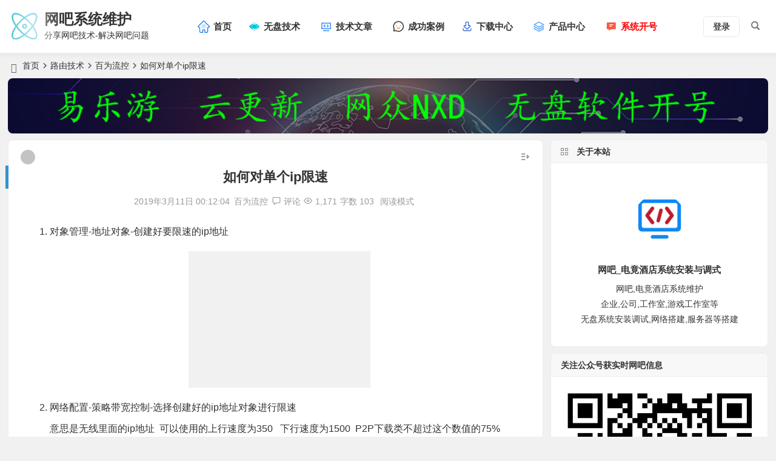

--- FILE ---
content_type: text/html; charset=UTF-8
request_url: https://www.58pxe.com/1019.html
body_size: 17225
content:
<!DOCTYPE html>
<html lang="zh-Hans">
<head>
<meta charset="UTF-8" />
<meta name="viewport" content="width=device-width, initial-scale=1, minimum-scale=1.0, maximum-scale=1.0, user-scalable=no" />
<meta http-equiv="Cache-Control" content="no-transform" />
<meta http-equiv="Cache-Control" content="no-siteapp" />
<title>如何对单个ip限速|网吧系统维护</title>
<meta name="description" content="对象管理-地址对象-创建好要限速的ip地址" />
<meta name="keywords" content="限速" />
<meta property="og:type" content="acticle">
<meta property="og:locale" content="zh-Hans" />
<meta property="og:title" content="如何对单个ip限速" />
<meta property="og:author" content="admin" />
<meta property="og:image" content="https://www.58pxe.com/wp-content/uploads/bvly/20190311/l3cd5c2jukn.png" />
<meta property="og:site_name" content="网吧系统维护">
<meta property="og:description" content="对象管理-地址对象-创建好要限速的ip地址" />
<meta property="og:url" content="https://www.58pxe.com/1019.html" />
<meta property="og:release_date" content="2019年3月11日00:12:04" />
<link rel="shortcut icon" href="https://www.58pxe.com/wp-content/themes/begin/img/favicon.ico">
<link rel="apple-touch-icon" sizes="114x114" href="https://www.58pxe.com/wp-content/themes/begin/img/favicon.ico" />
<link rel="pingback" href="https://www.58pxe.com/xmlrpc.php">
<meta name='robots' content='max-image-preview:large' />
<style id='wp-img-auto-sizes-contain-inline-css' type='text/css'>
img:is([sizes=auto i],[sizes^="auto," i]){contain-intrinsic-size:3000px 1500px}
/*# sourceURL=wp-img-auto-sizes-contain-inline-css */
</style>
<style id='classic-theme-styles-inline-css' type='text/css'>
/*! This file is auto-generated */
.wp-block-button__link{color:#fff;background-color:#32373c;border-radius:9999px;box-shadow:none;text-decoration:none;padding:calc(.667em + 2px) calc(1.333em + 2px);font-size:1.125em}.wp-block-file__button{background:#32373c;color:#fff;text-decoration:none}
/*# sourceURL=/wp-includes/css/classic-themes.min.css */
</style>
<link rel='stylesheet' id='begin-style-css' href='https://www.58pxe.com/wp-content/themes/begin/style.css?ver=2022/09/10' type='text/css' media='all' />
<link rel='stylesheet' id='be-css' href='https://www.58pxe.com/wp-content/themes/begin/css/be.css?ver=2022/09/10' type='text/css' media='all' />
<link rel='stylesheet' id='dashicons-css' href='https://www.58pxe.com/wp-includes/css/dashicons.min.css?ver=6.9' type='text/css' media='all' />
<link rel='stylesheet' id='fonts-css' href='https://www.58pxe.com/wp-content/themes/begin/css/fonts/fonts.css?ver=2022/09/10' type='text/css' media='all' />
<link rel='stylesheet' id='highlight-css' href='https://www.58pxe.com/wp-content/themes/begin/css/highlight.css?ver=2022/09/10' type='text/css' media='all' />
<link rel='stylesheet' id='prettify-css' href='https://www.58pxe.com/wp-content/themes/begin/css/prettify.css?ver=2022/09/10' type='text/css' media='all' />
<script type="text/javascript" src="https://www.58pxe.com/wp-includes/js/jquery/jquery.min.js?ver=3.7.1" id="jquery-core-js"></script>
<script type="text/javascript" src="https://www.58pxe.com/wp-includes/js/jquery/jquery-migrate.min.js?ver=3.4.1" id="jquery-migrate-js"></script>
<script type="text/javascript" src="https://www.58pxe.com/wp-content/themes/begin/js/jquery.lazyload.js?ver=2022/09/10" id="lazyload-js"></script>
<script type="text/javascript" src="https://at.alicdn.com/t/c/font_3643577_ri37pnb2mkn.js?ver=2022/09/10" id="iconsvg-js"></script>
<link rel="canonical" href="https://www.58pxe.com/1019.html" />
<style type="text/css">#content, .search-wrap, .header-sub, .nav-top, #top-menu, #navigation-top, #mobile-nav, #main-search, .bread, .footer-widget, .links-box, .g-col, .links-group #links, .logo-box, #menu-container-o {width: 1280px;}@media screen and (max-width: 1280px) {#content, .bread, .footer-widget, .links-box, #top-menu, #navigation-top, .nav-top, #main-search, #search-main, #mobile-nav, .header-sub, .bread, .g-col, .links-group #links, .logo-box, .search-wrap {width: 98%;} #menu-container-o {width: 100%;}}.planned {transition: width 4000ms;}</style><script>
var _hmt = _hmt || [];
(function() {
  var hm = document.createElement("script");
  hm.src = "https://hm.baidu.com/hm.js?8beb9677a8c72f940bb90eba2b670caa";
  var s = document.getElementsByTagName("script")[0]; 
  s.parentNode.insertBefore(hm, s);
})();
</script>
</head>
<body class="wp-singular post-template-default single single-post postid-1019 single-format-standard wp-theme-begin" ontouchstart="">
<script>if (localStorage.getItem('beNightMode')) {document.body.className +=' night';}</script>
<div id="page" class="hfeed site be_shadow">
	<header id="masthead" class="site-header site-header-h">
	<div id="header-main-g" class="header-main-g">
				<div id="menu-container" class="da menu-glass">
			<div id="navigation-top" class="bgt menu_c">
															<span class="nav-search"></span>
																<div class="menu-login-box">
							<span class="menu-login menu-login-btu nav-ace"><div id="user-profile">
								<div class="greet-top bgt">
									<div class="user-wel bgt">欢迎光临！</div>
							</div>
					
	
	<div class="login-reg login-admin">
									<div class="nav-set">
				 	<div class="nav-login">
						<div class="show-layer bgt" data-show-layer="login-layer" role="button"><i class="be be-personoutline"></i>登录</div>
					</div>
				</div>
					
			</div>
</div>
</span>
					</div>
										<div class="logo-site">
												<p class="site-title">
						<a href="https://www.58pxe.com/">
			<span class="logo-small"><img src="https://www.58pxe.com/wp-content/themes/begin/img/logo-s.png" alt="网吧系统维护" /></span>
			网吧系统维护		</a>
	
	
			</p>

								<p class="site-description clear-small">分享网吧技术-解决网吧问题</p>
								</div>

									<div id="site-nav-wrap" class="site-nav-wrap-left">
									<div id="sidr-close">
						<div class="toggle-sidr-close"><span class="sidr-close-ico"></span></div>
												<div class="mobile-login-but bkxy">
				<div class="mobile-login-author-back"><img src="" alt="bj"/></div>
									<span class="mobile-login bk show-layer" data-show-layer="login-layer" role="button">登录</span>
											</div>
								</div>
					<nav id="site-nav" class="main-nav nav-ace">
									<div id="navigation-toggle" class="menu-but bars"><div class="menu-but-box"><div class="heng"></div></div></div>
	
		<div class="menu-%e4%b8%bb%e5%af%bc%e8%88%aa%e8%8f%9c%e5%8d%95-container"><ul id="menu-%e4%b8%bb%e5%af%bc%e8%88%aa%e8%8f%9c%e5%8d%95" class="down-menu nav-menu"><li id="menu-item-8275" class="menu-item menu-item-type-custom menu-item-object-custom menu-item-home menu-item-8275 mega-menu menu-max-col"><a href="https://www.58pxe.com"><svg class="icon" aria-hidden="true"><use xlink:href="#cx-weibiaoti-"></use></svg><span class="font-text">首页</span></a></li>
<li id="menu-item-5568" class="menu-item menu-item-type-taxonomy menu-item-object-category menu-item-has-children menu-item-5568 mega-menu menu-max-col"><a href="https://www.58pxe.com/diskless-wbjs/"><svg class="icon" aria-hidden="true"><use xlink:href="#cx-diskkuaicunchu"></use></svg><span class="font-text">无盘技术</span></a>
<ul class="sub-menu">
	<li id="menu-item-7524" class="menu-item menu-item-type-taxonomy menu-item-object-category menu-item-7524 mega-menu menu-max-col"><a href="https://www.58pxe.com/diskless-wbjs/netzone/">网众无盘教程</a></li>
	<li id="menu-item-5581" class="menu-item menu-item-type-taxonomy menu-item-object-category menu-item-5581 mega-menu menu-max-col"><a href="https://www.58pxe.com/diskless-wbjs/ygx-wbjs/">云更新教程</a></li>
	<li id="menu-item-6875" class="menu-item menu-item-type-taxonomy menu-item-object-category menu-item-6875 mega-menu menu-max-col"><a href="https://www.58pxe.com/diskless-wbjs/matigengxin/">马蹄更新教程</a></li>
	<li id="menu-item-7014" class="menu-item menu-item-type-taxonomy menu-item-object-category menu-item-7014 mega-menu menu-max-col"><a href="https://www.58pxe.com/diskless-wbjs/yileyoo-diskless-wbjs/">易乐游教程</a></li>
	<li id="menu-item-10052" class="menu-item menu-item-type-taxonomy menu-item-object-category menu-item-10052 mega-menu menu-max-col"><a href="https://www.58pxe.com/diskless-wbjs/xsvip-wbjs/">网维大师教程</a></li>
	<li id="menu-item-12450" class="menu-item menu-item-type-taxonomy menu-item-object-category menu-item-12450 mega-menu menu-max-col"><a href="https://www.58pxe.com/diskless-wbjs/bios/">BIOS设置教程</a></li>
</ul>
</li>
<li id="menu-item-5567" class="menu-item menu-item-type-taxonomy menu-item-object-category menu-item-has-children menu-item-5567 mega-menu menu-max-col"><a href="https://www.58pxe.com/wbjs/"><svg class="icon" aria-hidden="true"><use xlink:href="#cx-jishufuwu"></use></svg><span class="font-text">技术文章</span></a>
<ul class="sub-menu">
	<li id="menu-item-12436" class="menu-item menu-item-type-taxonomy menu-item-object-category menu-item-12436 mega-menu menu-max-col"><a href="https://www.58pxe.com/wbjs/jszx/"><svg class="icon" aria-hidden="true"><use xlink:href="#cx-jishufuwu1"></use></svg><span class="font-text">网吧技术</span></a></li>
	<li id="menu-item-7793" class="menu-item menu-item-type-taxonomy menu-item-object-category menu-item-7793 mega-menu menu-max-col"><a href="https://www.58pxe.com/wbjs/server/"><svg class="icon" aria-hidden="true"><use xlink:href="#cx-fuwuqi2"></use></svg><span class="font-text">服务器技术</span></a></li>
	<li id="menu-item-7303" class="menu-item menu-item-type-taxonomy menu-item-object-category menu-item-7303 mega-menu menu-max-col"><a href="https://www.58pxe.com/wbjs/games/"><svg class="icon" aria-hidden="true"><use xlink:href="#cx-gamepad"></use></svg><span class="font-text">游戏问题</span></a></li>
	<li id="menu-item-8059" class="menu-item menu-item-type-taxonomy menu-item-object-category menu-item-has-children menu-item-8059 mega-menu menu-max-col"><a href="https://www.58pxe.com/wbjs/systemjc/"><svg class="icon" aria-hidden="true"><use xlink:href="#cx-jishurenyuan"></use></svg><span class="font-text">系统教程</span></a>
	<ul class="sub-menu">
		<li id="menu-item-8622" class="menu-item menu-item-type-taxonomy menu-item-object-category menu-item-8622 mega-menu menu-max-col"><a href="https://www.58pxe.com/wbjs/win11jc/">win11教程</a></li>
		<li id="menu-item-8624" class="menu-item menu-item-type-taxonomy menu-item-object-category menu-item-8624 mega-menu menu-max-col"><a href="https://www.58pxe.com/wbjs/win10jc/">win10教程</a></li>
		<li id="menu-item-8623" class="menu-item menu-item-type-taxonomy menu-item-object-category menu-item-8623 mega-menu menu-max-col"><a href="https://www.58pxe.com/wbjs/win8/">win8教程</a></li>
		<li id="menu-item-8625" class="menu-item menu-item-type-taxonomy menu-item-object-category menu-item-8625 mega-menu menu-max-col"><a href="https://www.58pxe.com/wbjs/win7/">win7教程</a></li>
	</ul>
</li>
	<li id="menu-item-6589" class="menu-item menu-item-type-taxonomy menu-item-object-category menu-item-has-children menu-item-6589 mega-menu menu-max-col"><a href="https://www.58pxe.com/wbjs/network/"><svg class="icon" aria-hidden="true"><use xlink:href="#cx-yunwei-gaoliang"></use></svg><span class="font-text">网络系统运维</span></a>
	<ul class="sub-menu">
		<li id="menu-item-6590" class="menu-item menu-item-type-taxonomy menu-item-object-category menu-item-6590 mega-menu menu-max-col"><a href="https://www.58pxe.com/wbjs/network/linux/"><svg class="icon" aria-hidden="true"><use xlink:href="#cx-linux"></use></svg><span class="font-text">Linux运维</span></a></li>
		<li id="menu-item-10577" class="menu-item menu-item-type-taxonomy menu-item-object-category menu-item-10577 mega-menu menu-max-col"><a href="https://www.58pxe.com/wbjs/network/python/"><svg class="icon" aria-hidden="true"><use xlink:href="#cx-Python"></use></svg><span class="font-text">Python</span></a></li>
		<li id="menu-item-10574" class="menu-item menu-item-type-taxonomy menu-item-object-category menu-item-10574 mega-menu menu-max-col"><a href="https://www.58pxe.com/wbjs/network/webjiaocheng/nginx/"><svg class="icon" aria-hidden="true"><use xlink:href="#cx-nginxweb"></use></svg><span class="font-text">Nginx</span></a></li>
		<li id="menu-item-6614" class="menu-item menu-item-type-taxonomy menu-item-object-category menu-item-6614 mega-menu menu-max-col"><a href="https://www.58pxe.com/wbjs/network/webjiaocheng/"><svg class="icon" aria-hidden="true"><use xlink:href="#cx-SemanticWeb"></use></svg><span class="font-text">建站教程</span></a></li>
		<li id="menu-item-6650" class="menu-item menu-item-type-taxonomy menu-item-object-category menu-item-6650 mega-menu menu-max-col"><a href="https://www.58pxe.com/wbjs/network/autoit3/"><svg class="icon" aria-hidden="true"><use xlink:href="#cx-autoit"></use></svg><span class="font-text">AutoIt3</span></a></li>
		<li id="menu-item-10620" class="menu-item menu-item-type-taxonomy menu-item-object-category menu-item-10620 mega-menu menu-max-col"><a href="https://www.58pxe.com/wbjs/network/linux/mysql/"><svg class="icon" aria-hidden="true"><use xlink:href="#cx-connect-db-mysql"></use></svg><span class="font-text">MySql</span></a></li>
	</ul>
</li>
	<li id="menu-item-6191" class="menu-item menu-item-type-taxonomy menu-item-object-category current-post-ancestor menu-item-has-children menu-item-6191 mega-menu menu-max-col"><a href="https://www.58pxe.com/routes/"><svg class="icon" aria-hidden="true"><use xlink:href="#cx-luyouqi"></use></svg><span class="font-text">路由技术</span></a>
	<ul class="sub-menu">
		<li id="menu-item-6656" class="menu-item menu-item-type-taxonomy menu-item-object-category menu-item-6656 mega-menu menu-max-col"><a href="https://www.58pxe.com/routes/wayos/">WAYOS维盟</a></li>
		<li id="menu-item-6657" class="menu-item menu-item-type-taxonomy menu-item-object-category current-post-ancestor current-menu-parent current-post-parent menu-item-6657 mega-menu menu-max-col"><a href="https://www.58pxe.com/routes/bv/">百为流控</a></li>
		<li id="menu-item-6920" class="menu-item menu-item-type-taxonomy menu-item-object-category menu-item-6920 mega-menu menu-max-col"><a href="https://www.58pxe.com/routes/bhyh/">碧海云河</a></li>
		<li id="menu-item-7446" class="menu-item menu-item-type-taxonomy menu-item-object-category menu-item-7446 mega-menu menu-max-col"><a href="https://www.58pxe.com/routes/gocloud/">高恪网络</a></li>
	</ul>
</li>
	<li id="menu-item-7073" class="menu-item menu-item-type-taxonomy menu-item-object-category menu-item-7073 mega-menu menu-max-col"><a href="https://www.58pxe.com/wbjs/switch-wbjs/"><svg class="icon" aria-hidden="true"><use xlink:href="#cx-wangluotongxunzhuangtai"></use></svg><span class="font-text">交换机</span></a></li>
	<li id="menu-item-6545" class="menu-item menu-item-type-taxonomy menu-item-object-category menu-item-6545 mega-menu menu-max-col"><a href="https://www.58pxe.com/wbjs/printer/"><svg class="icon" aria-hidden="true"><use xlink:href="#cx-dayin"></use></svg><span class="font-text">打印机教程</span></a></li>
</ul>
</li>
<li id="menu-item-5580" class="menu-item menu-item-type-taxonomy menu-item-object-category menu-item-5580 mega-menu menu-max-col"><a href="https://www.58pxe.com/success/"><svg class="icon" aria-hidden="true"><use xlink:href="#cx-chenggong"></use></svg><span class="font-text">成功案例</span></a></li>
<li id="menu-item-5569" class="menu-item menu-item-type-taxonomy menu-item-object-category menu-item-has-children menu-item-5569 mega-menu menu-max-col"><a href="https://www.58pxe.com/down/"><svg class="icon" aria-hidden="true"><use xlink:href="#cx-xiazaizhongxin"></use></svg><span class="font-text">下载中心</span></a>
<ul class="sub-menu">
	<li id="menu-item-11191" class="menu-item menu-item-type-taxonomy menu-item-object-category menu-item-11191 mega-menu menu-max-col"><a href="https://www.58pxe.com/down/tools/"><svg class="icon" aria-hidden="true"><use xlink:href="#cx-gongju"></use></svg><span class="font-text">网吧小工具</span></a></li>
	<li id="menu-item-73" class="menu-item menu-item-type-taxonomy menu-item-object-category menu-item-73 mega-menu menu-max-col"><a href="https://www.58pxe.com/down/wbjfrj/"><svg class="icon" aria-hidden="true"><use xlink:href="#cx-fuwujifeimoban"></use></svg><span class="font-text">计费软件</span></a></li>
	<li id="menu-item-10787" class="menu-item menu-item-type-taxonomy menu-item-object-category menu-item-10787 mega-menu menu-max-col"><a href="https://www.58pxe.com/down/marketing/"><svg class="icon" aria-hidden="true"><use xlink:href="#cx-yingxiaozhushou"></use></svg><span class="font-text">营销软件</span></a></li>
	<li id="menu-item-5570" class="menu-item menu-item-type-taxonomy menu-item-object-category menu-item-has-children menu-item-5570 mega-menu menu-max-col"><a href="https://www.58pxe.com/down/diskless/"><svg class="icon" aria-hidden="true"><use xlink:href="#cx-server"></use></svg><span class="font-text">无盘软件</span></a>
	<ul class="sub-menu">
		<li id="menu-item-6744" class="menu-item menu-item-type-taxonomy menu-item-object-category menu-item-6744 mega-menu menu-max-col"><a href="https://www.58pxe.com/down/diskless/mtgx/">马蹄更新</a></li>
		<li id="menu-item-6791" class="menu-item menu-item-type-taxonomy menu-item-object-category menu-item-6791 mega-menu menu-max-col"><a href="https://www.58pxe.com/down/diskless/yileyoo/">易乐游</a></li>
		<li id="menu-item-5571" class="menu-item menu-item-type-taxonomy menu-item-object-category menu-item-5571 mega-menu menu-max-col"><a href="https://www.58pxe.com/down/diskless/ygx/">云更新</a></li>
		<li id="menu-item-11205" class="menu-item menu-item-type-taxonomy menu-item-object-category menu-item-11205 mega-menu menu-max-col"><a href="https://www.58pxe.com/down/diskless/nxddown/">网众无盘下载</a></li>
		<li id="menu-item-12784" class="menu-item menu-item-type-taxonomy menu-item-object-category menu-item-12784 mega-menu menu-max-col"><a href="https://www.58pxe.com/down/diskless/icafe8/">网维大师</a></li>
	</ul>
</li>
	<li id="menu-item-5574" class="menu-item menu-item-type-taxonomy menu-item-object-category menu-item-5574 mega-menu menu-max-col"><a href="https://www.58pxe.com/down/glw/"><svg class="icon" aria-hidden="true"><use xlink:href="#cx-bingdufanghu"></use></svg><span class="font-text">过滤王软件</span></a></li>
	<li id="menu-item-5575" class="menu-item menu-item-type-taxonomy menu-item-object-category menu-item-5575 mega-menu menu-max-col"><a href="https://www.58pxe.com/down/drive/"><svg class="icon" aria-hidden="true"><use xlink:href="#cx-agora_AIqudongdefujiafuwu"></use></svg><span class="font-text">驱动下载</span></a></li>
	<li id="menu-item-6522" class="menu-item menu-item-type-taxonomy menu-item-object-category menu-item-6522 mega-menu menu-max-col"><a href="https://www.58pxe.com/down/reader/"><svg class="icon" aria-hidden="true"><use xlink:href="#cx-shenfenshibierenzheng"></use></svg><span class="font-text">身份证阅读器</span></a></li>
	<li id="menu-item-12440" class="menu-item menu-item-type-taxonomy menu-item-object-category menu-item-12440 mega-menu menu-max-col"><a href="https://www.58pxe.com/wallpaper/"><svg class="icon" aria-hidden="true"><use xlink:href="#cx-bizhiqiehuan"></use></svg><span class="font-text">高清壁纸</span></a></li>
</ul>
</li>
<li id="menu-item-5576" class="menu-item menu-item-type-taxonomy menu-item-object-category menu-item-has-children menu-item-5576 mega-menu menu-max-col"><a href="https://www.58pxe.com/product/"><svg class="icon" aria-hidden="true"><use xlink:href="#cx-chanpinzhongxinS"></use></svg><span class="font-text">产品中心</span></a>
<ul class="sub-menu">
	<li id="menu-item-5577" class="menu-item menu-item-type-taxonomy menu-item-object-category menu-item-5577 mega-menu menu-max-col"><a href="https://www.58pxe.com/product/board/">主板</a></li>
	<li id="menu-item-5578" class="menu-item menu-item-type-taxonomy menu-item-object-category menu-item-5578 mega-menu menu-max-col"><a href="https://www.58pxe.com/product/switch/">交换机</a></li>
</ul>
</li>
<li id="menu-item-8292" class="menu-item menu-item-type-custom menu-item-object-custom menu-item-has-children menu-item-8292 mega-menu menu-max-col"><a href="https://www.58pxe.com/systemos.html"><span style="color: #ff0000;"><svg class="icon" aria-hidden="true"><use xlink:href="#cx-tongzhi"></use></svg><span class="font-text">系统开号</span></span></a>
<ul class="sub-menu">
	<li id="menu-item-11183" class="menu-item menu-item-type-post_type menu-item-object-page menu-item-11183 mega-menu menu-max-col"><a href="https://www.58pxe.com/nxd.html"><svg class="icon" aria-hidden="true"><use xlink:href="#cx-cluster"></use></svg><span class="font-text">网众无盘开号</span></a></li>
	<li id="menu-item-12638" class="menu-item menu-item-type-post_type menu-item-object-page menu-item-12638 mega-menu menu-max-col"><a href="https://www.58pxe.com/coldewsoft.html"><svg class="icon" aria-hidden="true"><use xlink:href="#cx-dunpai"></use></svg><span class="font-text">玄武安全卫士</span></a></li>
	<li id="menu-item-11186" class="menu-item menu-item-type-post_type menu-item-object-page menu-item-11186 mega-menu menu-max-col"><a href="https://www.58pxe.com/matigengxin.html"><svg class="icon" aria-hidden="true"><use xlink:href="#cx-ziyuanpingtai-ziyuangongxiang"></use></svg><span class="font-text">马蹄更新开号</span></a></li>
	<li id="menu-item-11184" class="menu-item menu-item-type-post_type menu-item-object-page menu-item-11184 mega-menu menu-max-col"><a href="https://www.58pxe.com/yungengxin.html"><svg class="icon" aria-hidden="true"><use xlink:href="#cx-ziyuanpingtai-ziyuangongxiang"></use></svg><span class="font-text">云更盘无盘开号</span></a></li>
	<li id="menu-item-11185" class="menu-item menu-item-type-post_type menu-item-object-page menu-item-11185 mega-menu menu-max-col"><a href="https://www.58pxe.com/yileyoo.html"><svg class="icon" aria-hidden="true"><use xlink:href="#cx-ziyuanpingtai-ziyuangongxiang"></use></svg><span class="font-text">易乐游无盘开号</span></a></li>
</ul>
</li>
</ul></div>
<div id="overlay"></div>
					</nav>
				</div>

								<div class="clear"></div>
			</div>
		</div>
	</div>
	</header>
<div id="search-main" class="da">
	<div class="off-search-a"></div>
	<div class="search-wrap bgt fadeInDown animated">
		<ul class="search-tabs"> 
			<li class="searchwp"><a href=".search-wp">站内</a></li>																	</ul>
		<div class="clear"></div>
					<div class="search-wp tab-search searchbar da">
							<form method="get" id="searchform-so" action="https://www.58pxe.com/">
					<span class="search-input">
						<input type="text" value="" name="s" id="so" class="bk dah search-focus wp-input" placeholder="输入关键字" autocomplete="off" required />
						<button type="submit" id="searchsubmit-so" class="bk da"><i class="be be-search"></i></button>
					</span>
										<div class="clear"></div>
				</form>
						</div>
		
		
		
		
		
				<div class="clear"></div>

				<nav class="search-nav hz">
			<h4 class="hz"><i class="be be-star"></i>搜索热点</h4>
			<div class="clear"></div>
					</nav>
				<div class="clear"></div>
	</div>
	<div class="off-search-b">
		<div class="clear"></div>
	</div>
	<div class="off-search dah fadeInDown animated"></div>
</div>	<nav class="bread">
		<div class="be-bread">
			<div class="breadcrumb"><span class="seat"></span><span class="home-text"><a href="https://www.58pxe.com/" rel="bookmark">首页</a></span><span class="home-text"><i class="be be-arrowright"></i></span><span><a href="https://www.58pxe.com/routes/">路由技术</a></span><i class="be be-arrowright"></i><span><a href="https://www.58pxe.com/routes/bv/">百为流控</a></span><i class="be be-arrowright"></i><span class="current">如何对单个ip限速</span></div>		</div>
	</nav>
			<div class="header-sub">
					<div class="tg-pc tg-site"><a href="https://www.58pxe.com/systemos.html" target="_blank"><img src="https://www.58pxe.com/wp-content/uploads/ad-img/58pxe-ad1.png" alt="系统开号" /></a></div>				<div class="clear"></div>
	</div>

	



	
	<div id="content" class="site-content site-small site-no-roll">
				<div class="like-left-box fds">
			<div class="like-left fadeInDown animated">			<div class="sharing-box" data-aos="zoom-in">
						<a class="be-btn-beshare be-btn-like use-beshare-like-btn bk dah" data-count="" rel="external nofollow">
		<span class="sharetip bz like-number">
			点赞		</span>
		<div class="triangle-down"></div>
	</a>	<span class="favorite-box show-layer" data-show-layer="login-layer"><a class="be-btn-beshare bk no-favorite dah" rel="external nofollow"><span class="like-number sharetip bz">登录收藏</span><div class="triangle-down"></div></a></span>	<a class="be-btn-beshare be-btn-share use-beshare-social-btn bk dah" rel="external nofollow" data-hover="分享"><div class="arrow-share"></div></a>			<span class="post-link">https://www.58pxe.com/1019.html</span>
								<a class="tooltip be-btn-beshare be-btn-link be-btn-link-b use-beshare-link-btn bk dah" rel="external nofollow" onclick="myFunction()" onmouseout="outFunc()"><span class="sharetip bz copytip">复制链接</span></a>
			<a class="tooltip be-btn-beshare be-btn-link be-btn-link-l use-beshare-link-btn bk dah" rel="external nofollow" onclick="myFunction()" onmouseout="outFunc()"><span class="sharetip bz copytipl">复制链接</span></a>
				<a class="be-btn-beshare be-share-poster use-beshare-poster-btn bk dah" rel="external nofollow" data-hover="海报"><div class="arrow-share"></div></a></div>
	</div>
		</div>
	<script>
(function(){
    var bdpush = document.createElement('script');
    var curProtocol = window.location.protocol.split(':')[0];
    if (curProtocol === 'https'){
   bdpush.src = 'https://zz.bdstatic.com/linksubmit/push.js';
  }
  else{
  bdpush.src = 'http://push.zhanzhang.baidu.com/push.js';
  }
    var s = document.getElementsByTagName("script")[0];
    s.parentNode.insertBefore(bdpush, s);
})();
</script>
		<div id="primary" class="content-area meta-b">

		<main id="main" class="site-main" role="main">

			
				<article id="post-1019" data-aos=fade-up class="ms bk post-1019 post type-post status-publish format-standard hentry category-bv tag-405 sper">
		<header class="entry-header entry-header-c">
									<h1 class="entry-title">如何对单个ip限速</h1>						</header><!-- .entry-header -->

	<div class="entry-content">
		
						<div class="begin-single-meta begin-single-meta-c"><span class="meta-author"><span class="meta-author-avatar load"><img alt='admin' src='[data-uri]' data-original='https://www.58pxe.com/wp-content/uploads/avatar/5.jpg' class='avatar avatar-96 photo' height='96' width='96' /></span><div class="meta-author-box bgt fd">
	<div class="arrow-up bgt"></div>
	<a href="https://www.58pxe.com/author/1/" rel="external nofollow">
		<div class="meta-author-inf yy bk load revery-bg">
			<div class="meta-inf-avatar bk">
									<img alt='admin' src='[data-uri]' data-original='https://www.58pxe.com/wp-content/uploads/avatar/9.jpg' class='avatar avatar-96 photo' height='96' width='96' />							</div>
			<div class="meta-inf-name">admin</div>
			<div class="meta-inf meta-inf-posts"><span>5678</span><br />文章</div>
			<div class="meta-inf meta-inf-comment"><span>15</span><br />评论</div>
			<div class="clear"></div>
		</div>
	</a>
	<div class="clear"></div>
</div>
</span><span class="meta-date"><time datetime="2019-03-11 00:12:04">2019年3月11日 00:12:04</time></span><span class="meta-block"></span><span class="meta-cat"><a href="https://www.58pxe.com/routes/bv/" rel="category tag">百为流控</a></span><span class="comment"><a href="https://www.58pxe.com/1019.html#respond"><i class="be be-speechbubble ri"></i><span class="comment-qa"></span><em>评论</em></a></span><span class="views"><i class="be be-eye ri"></i>1,171</span><span class="word-time"><span class="word-count">字数 103</span></span><span class="reading-open">阅读模式</span></div><span class="reading-close bk dah"><i class="be be-cross"></i></span><span class="s-hide"><span class="off-side"></span></span>			
							<div class="single-content">
																<ol class=" list-paddingleft-2" style="list-style-type: decimal;">
<li>
<p>对象管理-地址对象-创建好要限速的ip地址
<p><a href="https://www.58pxe.com/wp-content/uploads/bvly/20190311/l3cd5c2jukn.png"  data-fancybox="gallery"><img alt="如何对单个ip限速" decoding="async" data-original="https://www.58pxe.com/wp-content/uploads/bvly/20190311/l3cd5c2jukn.png" src="https://www.58pxe.com/wp-content/themes/begin/img/loading.png"height="20" /></a><span class="beupset100">文章源自网吧系统维护-https://www.58pxe.com/1019.html</span>

</li>
<li>
<p>网络配置-策略带宽控制-选择创建好的ip地址对象进行限速<br />意思是无线里面的ip地址 &nbsp;可以使用的上行速度为350 &nbsp; 下行速度为1500 &nbsp;P2P下载类不超过这个数值的75%<span class="beupset15">文章源自网吧系统维护-https://www.58pxe.com/1019.html</span>
</li>
<li>
<p><a href="https://www.58pxe.com/wp-content/uploads/bvly/20190311/pjfafb0lazn.png"  data-fancybox="gallery"><img alt="如何对单个ip限速" decoding="async" data-original="https://www.58pxe.com/wp-content/uploads/bvly/20190311/pjfafb0lazn.png" src="https://www.58pxe.com/wp-content/themes/begin/img/loading.png"height="20" /></a><span class="beupset64">文章源自网吧系统维护-https://www.58pxe.com/1019.html</span>

</li>
</ol>
<span class="beupset21">文章源自网吧系统维护-https://www.58pxe.com/1019.html</span><span class="beupset56">文章源自网吧系统维护-https://www.58pxe.com/1019.html</span>				</div>
								<div class="copyright-post bk dah" >版权声明：文章图片资源来源于网络,如有侵权，请留言删除!!!</div><div class="clear"></div>	<div class="turn-small"></div>						<div class="sharing-box" data-aos="zoom-in">
						<a class="be-btn-beshare be-btn-like use-beshare-like-btn bk dah" data-count="" rel="external nofollow">
		<span class="sharetip bz like-number">
			点赞		</span>
		<div class="triangle-down"></div>
	</a>	<span class="favorite-box show-layer" data-show-layer="login-layer"><a class="be-btn-beshare bk no-favorite dah" rel="external nofollow"><span class="like-number sharetip bz">登录收藏</span><div class="triangle-down"></div></a></span>	<a class="be-btn-beshare be-btn-share use-beshare-social-btn bk dah" rel="external nofollow" data-hover="分享"><div class="arrow-share"></div></a>			<span class="post-link">https://www.58pxe.com/1019.html</span>
								<a class="tooltip be-btn-beshare be-btn-link be-btn-link-b use-beshare-link-btn bk dah" rel="external nofollow" onclick="myFunction()" onmouseout="outFunc()"><span class="sharetip bz copytip">复制链接</span></a>
			<a class="tooltip be-btn-beshare be-btn-link be-btn-link-l use-beshare-link-btn bk dah" rel="external nofollow" onclick="myFunction()" onmouseout="outFunc()"><span class="sharetip bz copytipl">复制链接</span></a>
				<a class="be-btn-beshare be-share-poster use-beshare-poster-btn bk dah" rel="external nofollow" data-hover="海报"><div class="arrow-share"></div></a></div>
			
	<div class="content-empty"></div>
				<div class="tg-pc tg-site"><a href="https://www.58pxe.com/360.html" target="_blank"><img src="https://www.58pxe.com/wp-content/uploads/thumbnail/10.webp" alt="广告也精彩" /></a></div>
		<footer class="single-footer">
		<div class="single-cat-tag dah"><div class="single-cat dah"><i class="be be-sort"></i><a href="https://www.58pxe.com/routes/bv/" rel="category tag">百为流控</a></div></div>	</footer>

				<div class="clear"></div>
	</div><!-- .entry-content -->

	</article><!-- #post -->

<div class="single-tag"><ul class="be-tags"><li data-aos="zoom-in"><a href="https://www.58pxe.com/tag/%e9%99%90%e9%80%9f/" rel="tag">限速</a></li></ul></div>
								<div class="slider-rolling-box ms bk" data-aos=fade-up>
			<div id="slider-rolling" class="owl-carousel be-rolling single-rolling">
									<div id="post-9127" class="scrolling-img post-9127 post type-post status-publish format-standard hentry category-bv sper" >
						<div class="scrolling-thumbnail"><div class="thumbs-sg"><a class="thumbs-back sc" rel="external nofollow" href="https://www.58pxe.com/9127.html" style="background-image: url(https://www.58pxe.com/wp-content/uploads/2022/11/202211221139203.png);"></a></div></div>
						<div class="clear"></div>
						<h2 class="grid-title over"><a href="https://www.58pxe.com/9127.html" rel="bookmark">永劫无间特权端口配置指南</a></h2>						<div class="clear"></div>
					</div>
									<div id="post-8002" class="scrolling-img post-8002 post type-post status-publish format-standard hentry category-bv tag-440 tag-1200 tag-1201 tag-1202 sper" >
						<div class="scrolling-thumbnail"><div class="thumbs-sg"><a class="thumbs-back sc" rel="external nofollow" href="https://www.58pxe.com/8002.html" style="background-image: url(https://www.58pxe.com/wp-content/uploads/2022/01/20220123.png);"></a></div></div>
						<div class="clear"></div>
						<h2 class="grid-title over"><a href="https://www.58pxe.com/8002.html" rel="bookmark">百为路由忘记密码、登录端口查询及恢复出厂设置命令_教程</a></h2>						<div class="clear"></div>
					</div>
									<div id="post-6202" class="scrolling-img post-6202 post type-post status-publish format-standard hentry category-bv sper" >
						<div class="scrolling-thumbnail"><div class="thumbs-sg"><a class="thumbs-back sc" rel="external nofollow" href="https://www.58pxe.com/6202.html" style="background-image: url(https://www.58pxe.com/wp-content/uploads/2020/03/20200324-8.png);"></a></div></div>
						<div class="clear"></div>
						<h2 class="grid-title over"><a href="https://www.58pxe.com/6202.html" rel="bookmark">路由器配置邮件备份</a></h2>						<div class="clear"></div>
					</div>
									<div id="post-6196" class="scrolling-img post-6196 post type-post status-publish format-standard hentry category-bv tag-440 tag-637 tag-794 sper" >
						<div class="scrolling-thumbnail"><div class="thumbs-sg"><a class="thumbs-back sc" rel="external nofollow" href="https://www.58pxe.com/6196.html" style="background-image: url(https://www.58pxe.com/wp-content/uploads/2020/03/20200324-3.png);"></a></div></div>
						<div class="clear"></div>
						<h2 class="grid-title over"><a href="https://www.58pxe.com/6196.html" rel="bookmark">游戏进不去或者异常该如何处理</a></h2>						<div class="clear"></div>
					</div>
									<div id="post-6192" class="scrolling-img post-6192 post type-post status-publish format-standard hentry category-bv tag-171 tag-440 tag-792 tag-793 sper" >
						<div class="scrolling-thumbnail"><div class="thumbs-sg"><a class="thumbs-back sc" rel="external nofollow" href="https://www.58pxe.com/6192.html" style="background-image: url(https://www.58pxe.com/wp-content/uploads/2020/03/20200324.png);"></a></div></div>
						<div class="clear"></div>
						<h2 class="grid-title over"><a href="https://www.58pxe.com/6192.html" rel="bookmark">如何登陆路由界面</a></h2>						<div class="clear"></div>
					</div>
									<div id="post-2520" class="scrolling-img post-2520 post type-post status-publish format-standard hentry category-bv sper" >
						<div class="scrolling-thumbnail"><div class="thumbs-sg"><a class="thumbs-back sc" rel="external nofollow" href="https://www.58pxe.com/2520.html" style="background-image: url(https://www.58pxe.com/wp-content/uploads/2019/05/1.jpg);"></a></div></div>
						<div class="clear"></div>
						<h2 class="grid-title over"><a href="https://www.58pxe.com/2520.html" rel="bookmark">百为路由器如何定时重新ADSL</a></h2>						<div class="clear"></div>
					</div>
									<div id="post-1089" class="scrolling-img post-1089 post type-post status-publish format-standard hentry category-bv tag-v2-21-b20160816 tag-452 sper" >
						<div class="scrolling-thumbnail"><div class="thumbs-sg"><a class="thumbs-back sc" rel="external nofollow" href="https://www.58pxe.com/1089.html" style="background-image: url(https://www.58pxe.com/wp-content/uploads/bvly/20190311/jtili3a25jw.png);"></a></div></div>
						<div class="clear"></div>
						<h2 class="grid-title over"><a href="https://www.58pxe.com/1089.html" rel="bookmark">V2.21-B20160901 配置注意事项</a></h2>						<div class="clear"></div>
					</div>
									<div id="post-1088" class="scrolling-img post-1088 post type-post status-publish format-standard hentry category-bv tag-450 sper" >
						<div class="scrolling-thumbnail"><div class="thumbs-sg"><a class="thumbs-back sc" rel="external nofollow" href="https://www.58pxe.com/1088.html" style="background-image: url(https://www.58pxe.com/wp-content/uploads/bvly/20190311/ij5wwzthojp.png"/);"></a></div></div>
						<div class="clear"></div>
						<h2 class="grid-title over"><a href="https://www.58pxe.com/1088.html" rel="bookmark">路由上看不到客户端上线—排查方法</a></h2>						<div class="clear"></div>
					</div>
									<div id="post-1087" class="scrolling-img post-1087 post type-post status-publish format-standard hentry category-bv tag-449 sper" >
						<div class="scrolling-thumbnail"><div class="thumbs-sg"><a class="thumbs-back sc" rel="external nofollow" href="https://www.58pxe.com/1087.html" style="background-image: url(https://www.58pxe.com/wp-content/uploads/bvly/20190311/1h3tjgkd2se.png"/);"></a></div></div>
						<div class="clear"></div>
						<h2 class="grid-title over"><a href="https://www.58pxe.com/1087.html" rel="bookmark">定时重拨指定线路</a></h2>						<div class="clear"></div>
					</div>
									<div id="post-1086" class="scrolling-img post-1086 post type-post status-publish format-standard hentry category-bv tag-447 tag-448 sper" >
						<div class="scrolling-thumbnail"><div class="thumbs-sg"><a class="thumbs-back sc" rel="external nofollow" href="https://www.58pxe.com/1086.html" style="background-image: url(https://www.58pxe.com/wp-content/uploads/bvly/20190311/mvzoes10fui.png);"></a></div></div>
						<div class="clear"></div>
						<h2 class="grid-title over"><a href="https://www.58pxe.com/1086.html" rel="bookmark">百为日志系统安装步骤说明</a></h2>						<div class="clear"></div>
					</div>
											</div>
		</div>
	
									<div class="authorbio ms bk load" data-aos=fade-up>
					<img alt='admin' src='[data-uri]' data-original='https://www.58pxe.com/wp-content/uploads/avatar/3.jpg' class='avatar avatar-96 photo' height='96' width='96' />				<ul class="spostinfo">
											<li>本文由 <a href="https://www.58pxe.com/author/1/" title="由 admin 发布" rel="author">admin</a> 发表于 2019年3月11日 00:12:04</li>
						<li class="reprinted"><strong>转载请务必保留本文链接：</strong>https://www.58pxe.com/1019.html</li>
			</ul>
	<div class="clear"></div>
</div>
				
				<nav class="post-nav-img" data-aos=fade-up>
					<div class="nav-img-box post-previous-box ms bk hz">
					<figure class="nav-thumbnail"><div class="thumbs-b lazy"><a class="thumbs-back sc" rel="external nofollow" href="https://www.58pxe.com/1018.html" data-src="https://www.58pxe.com/wp-content/uploads/bvly/20190311/xl1bhxddi4u.png"/"></a></div></figure>
					<a href="https://www.58pxe.com/1018.html">
						<div class="nav-img post-previous-img">
							<div class="post-nav">上一篇</div>
							<div class="nav-img-t">熊猫加速器网吧版固定IP检验配置指南</div>
						</div>
					</a>
				</div>
								<div class="nav-img-box post-next-box ms bk">
					<figure class="nav-thumbnail"><div class="thumbs-b lazy"><a class="thumbs-back sc" rel="external nofollow" href="https://www.58pxe.com/1020.html" data-src="https://www.58pxe.com/wp-content/uploads/bvly/20190311/hociyaikyoh.png"/"></a></div></figure>
					<a href="https://www.58pxe.com/1020.html">
						<div class="nav-img post-next-img">
							<div class="post-nav">下一篇</div>
							<div class="nav-img-t">不是公网ip如何远程路由</div>
						</div>
					</a>
				</div>
					<div class="clear"></div>
</nav>

				
					
				<div id="single-widget">
	<div class="single-wt" data-aos=fade-up>
		<aside id="hot_post_img-3" class="widget hot_post_img ms bk" data-aos="fade-up"><h3 class="widget-title bkx da"><span class="s-icon"></span><span class="title-i"><span></span><span></span><span></span><span></span></span>热门文章</h3>
<div id="hot_post_widget" class="widget-li-icon">
			<ul>
						    <li class="srm"><span class='li-icon li-icon-1'>1</span><a href="https://www.58pxe.com/12887.html">网众_NXD_4202版本下载</a></li><li class="srm"><span class='li-icon li-icon-2'>2</span><a href="https://www.58pxe.com/12874.html">高恪流控_5.2.2.23886_免费下载</a></li><li class="srm"><span class='li-icon li-icon-3'>3</span><a href="https://www.58pxe.com/12878.html">龙拳电竞(十二生肖店)</a></li><li class="srm"><span class='li-icon li-icon-4'>4</span><a href="https://www.58pxe.com/12889.html">云更新_Standard_x64_v2025.6.15.23946_sp36_Setup_免费下载</a></li><li class="srm"><span class='li-icon li-icon-5'>5</span><a href="https://www.58pxe.com/12876.html">绝地求生pubg马桶人监控人4k游戏壁纸</a></li>							</ul>
</div>

<div class="clear"></div></aside><aside id="random_post-5" class="widget random_post ms bk" data-aos="fade-up"><h3 class="widget-title bkx da"><span class="s-icon"></span><span class="title-i"><span></span><span></span><span></span><span></span></span>随机文章</h3>
<div id="random_post_widget">
			<ul>
		
					<li class="srm the-icon"><a href="https://www.58pxe.com/5314.html" rel="bookmark">AMD 50周年版Ryzen 2700X什么价格</a></li>
		
		
					<li class="srm the-icon"><a href="https://www.58pxe.com/6069.html" rel="bookmark">下载的破解软件被win10系统自动删除怎么解决</a></li>
		
		
					<li class="srm the-icon"><a href="https://www.58pxe.com/2232.html" rel="bookmark">详解xlueops.exe进程在win8中占用CPU多的处理教程</a></li>
		
		
					<li class="srm the-icon"><a href="https://www.58pxe.com/3137.html" rel="bookmark">win10提示集线器端口上电涌怎么办</a></li>
		
		
					<li class="srm the-icon"><a href="https://www.58pxe.com/4932.html" rel="bookmark">技嘉推出新款M.2固态：3480 MB/s，RGB发光“大雕”logo</a></li>
		
					</ul>
</div>

<div class="clear"></div></aside>	</div>
	<div class="clear"></div>
</div>

				
				
				
<!-- 引用 -->

<div id="comments" class="comments-area">
	
	
			<div class="scroll-comments"></div>
		<div id="respond" class="comment-respond ms bk da" data-aos=fade-up>
							<form action="https://www.58pxe.com/wp-comments-post.php" method="post" id="commentform">
											<div class="comment-user-inf">
															<div class="user-avatar load">
																		<img alt="匿名" src="[data-uri]" data-original="https://www.58pxe.com/wp-content/uploads/avatar/admin.jpg">
								</div>
														<div class="comment-user-inc">
																	<h3 id="reply-title" class="comment-reply-title"><span>发表评论</span></h3>
																<span class="comment-user-name">匿名网友</span>
								<span class="comment-user-alter"><span class="comment-user-write">填写信息</span></span>
							</div>
						</div>
					
					
											<div class="gravatar-apply">
							<a href="https://cravatar.cn/" rel="external nofollow" target="_blank" title="申请头像"></a>						</div>
					
					<div class="comment-form-comment">
													<textarea id="comment" class="dah bk" name="comment" rows="4" tabindex="30" placeholder="赠人玫瑰，手留余香..." onfocus="this.placeholder=''" onblur="this.placeholder='赠人玫瑰，手留余香...'"></textarea>
												<p class="comment-tool bgt">
														<a class="emoji dah bky" href="" title="表情"><i class="be be-insertemoticon"></i></a>															<p class="emoji-box">
									<script type="text/javascript">
function grin(obj) { 
	var val = document.getElementById('comment').value; 
	document.getElementById('comment').value = val + " " + obj + " "; 
}
</script>

<a href="javascript:grin(':?:')"><img src="https://www.58pxe.com/wp-content/themes/begin/img/smilies/icon_question.gif" alt=":?:" title="疑问" /></a>
<a href="javascript:grin(':razz:')"><img src="https://www.58pxe.com/wp-content/themes/begin/img/smilies/icon_razz.gif" alt=":razz:" title="调皮" /></a>
<a href="javascript:grin(':sad:')"><img src="https://www.58pxe.com/wp-content/themes/begin/img/smilies/icon_sad.gif" alt=":sad:" title="难过" /></a>
<a href="javascript:grin(':evil:')"><img src="https://www.58pxe.com/wp-content/themes/begin/img/smilies/icon_evil.gif" alt=":evil:" title="抠鼻" /></a>
<a href="javascript:grin(':!:')"><img src="https://www.58pxe.com/wp-content/themes/begin/img/smilies/icon_exclaim.gif" alt=":!:" title="吓" /></a>
<a href="javascript:grin(':smile:')"><img src="https://www.58pxe.com/wp-content/themes/begin/img/smilies/icon_smile.gif" alt=":smile:" title="微笑" /></a>
<a href="javascript:grin(':oops:')"><img src="https://www.58pxe.com/wp-content/themes/begin/img/smilies/icon_redface.gif" alt=":oops:" title="憨笑" /></a>
<a href="javascript:grin(':grin:')"><img src="https://www.58pxe.com/wp-content/themes/begin/img/smilies/icon_biggrin.gif" alt=":grin:" title="坏笑" /></a>
<a href="javascript:grin(':eek:')"><img src="https://www.58pxe.com/wp-content/themes/begin/img/smilies/icon_surprised.gif" alt=":eek:" title="惊讶" /></a>
<a href="javascript:grin(':shock:')"><img src="https://www.58pxe.com/wp-content/themes/begin/img/smilies/icon_eek.gif" alt=":shock:" title="发呆" /></a>
<a href="javascript:grin(':???:')"><img src="https://www.58pxe.com/wp-content/themes/begin/img/smilies/icon_confused.gif" alt=":???:" title="撇嘴" /></a>
<a href="javascript:grin(':cool:')"><img src="https://www.58pxe.com/wp-content/themes/begin/img/smilies/icon_cool.gif" alt=":cool:" title="大兵" /></a>
<a href="javascript:grin(':lol:')"><img src="https://www.58pxe.com/wp-content/themes/begin/img/smilies/icon_lol.gif" alt=":lol:" title="偷笑" /></a>
<a href="javascript:grin(':mad:')"><img src="https://www.58pxe.com/wp-content/themes/begin/img/smilies/icon_mad.gif" alt=":mad:" title="咒骂" /></a>
<a href="javascript:grin(':twisted:')"><img src="https://www.58pxe.com/wp-content/themes/begin/img/smilies/icon_twisted.gif" alt=":twisted:" title="发怒" /></a>
<a href="javascript:grin(':roll:')"><img src="https://www.58pxe.com/wp-content/themes/begin/img/smilies/icon_rolleyes.gif" alt=":roll:" title="白眼" /></a>
<a href="javascript:grin(':wink:')"><img src="https://www.58pxe.com/wp-content/themes/begin/img/smilies/icon_wink.gif" alt=":wink:" title="鼓掌" /></a>
<a href="javascript:grin(':idea:')"><img src="https://www.58pxe.com/wp-content/themes/begin/img/smilies/icon_idea.gif" alt=":idea:" title="酷" /></a>
<a href="javascript:grin(':arrow:')"><img src="https://www.58pxe.com/wp-content/themes/begin/img/smilies/icon_arrow.gif" alt=":arrow:" title="擦汗" /></a>
<a href="javascript:grin(':neutral:')"><img src="https://www.58pxe.com/wp-content/themes/begin/img/smilies/icon_neutral.gif" alt=":neutral:" title="亲亲" /></a>
<a href="javascript:grin(':cry:')"><img src="https://www.58pxe.com/wp-content/themes/begin/img/smilies/icon_cry.gif" alt=":cry:" title="大哭" /></a>
<a href="javascript:grin(':mrgreen:')"><img src="https://www.58pxe.com/wp-content/themes/begin/img/smilies/icon_mrgreen.gif" alt=":mrgreen:" title="呲牙" /></a>
<br />								</p>
																				</p>
					</div>

					
					<p class="form-submit">
						<input id="submit" class="bk dah" name="submit" type="submit" value="提交"/>
						<span class="cancel-reply"><a rel="nofollow" id="cancel-comment-reply-link" href="/1019.html#respond" style="display:none;">取消</a></span>
					</p>

											<div class="qaptcha-box">
							<div class="unlocktip" data-hover="滑动解锁"></div>
							<div class="qaptcha"></div>
						</div>
					
					<input type='hidden' name='comment_post_ID' value='1019' id='comment_post_ID' />
<input type='hidden' name='comment_parent' id='comment_parent' value='0' />
				</form>

	 				</div>
	
	
</div>
<!-- #comments -->
			
		</main><!-- .site-main -->
	</div><!-- .content-area -->

<div id="sidebar" class="widget-area all-sidebar">

	
			<aside id="about-5" class="widget about ms bk" data-aos="fade-up"><h3 class="widget-title bkx da"><span class="title-i"><span></span><span></span><span></span><span></span></span>关于本站</h3>
<div id="feed_widget">
	<div class="feed-about">
				<div class="about-main bgt">
			<div class="about-img bgt">
				<div class="about-img-box"><img src="https://www.58pxe.com/wp-content/themes/begin/img/gytx.png" alt="name"/></div>
			</div>
			<div class="clear"></div>
			<div class="about-name">网吧_电竟酒店系统安装与调式</div>
			<div class="about-the">网吧,电竟酒店系统维护</br>
企业,公司,工作室,游戏工作室等</br>
无盘系统安装调试,网络搭建,服务器等搭建</div>
		</div>
		<div class="clear"></div>

				<div class="clear"></div>
					<span class="social-clear"></span>
			</div>
</div>

<div class="clear"></div></aside><aside id="custom_html-5" class="widget_text widget widget_custom_html ms bk" data-aos="fade-up"><h3 class="widget-title bkx da">关注公众号获实时网吧信息</h3><div class="textwidget custom-html-widget"><div style="margin: 5px;"><img src="https://www.58pxe.com/wp-content/themes/begin/img/wb58pxe.jpg">
</div>
</div><div class="clear"></div></aside><aside id="random_post-3" class="widget random_post ms bk" data-aos="fade-up"><h3 class="widget-title bkx da"><span class="title-i"><span></span><span></span><span></span><span></span></span>随机文章</h3>
<div class="new_cat">
			<ul>
		
					<li>
				<span class="thumbnail">
					<div class="thumbs-b lazy"><a class="thumbs-back sc" rel="external nofollow" href="https://www.58pxe.com/12631.html" data-src="https://www.58pxe.com/wp-content/uploads/2025/03/2025032206574761.jpg"></a></div>				</span>
				<span class="new-title"><a href="https://www.58pxe.com/12631.html" rel="bookmark">低地雨林上空的薄雾，丹浓谷，沙巴，婆罗洲，马来西亚</a></span>
					<span class="date"><time datetime="2025-03-22 14:59:13">03/22</time></span>
				<span class="views"><i class="be be-eye ri"></i>112</span>			</li>
		
		
					<li>
				<span class="thumbnail">
					<div class="thumbs-b lazy"><a class="thumbs-back sc" rel="external nofollow" href="https://www.58pxe.com/4645.html" data-src="https://www.58pxe.com/wp-content/uploads/system/systemjc/20190908/qd1hpruoqzx.png"></a></div>				</span>
				<span class="new-title"><a href="https://www.58pxe.com/4645.html" rel="bookmark">隐藏文件怎么打开</a></span>
					<span class="date"><time datetime="2019-09-08 17:52:41">09/08</time></span>
				<span class="views"><i class="be be-eye ri"></i>1,063</span>			</li>
		
		
					<li>
				<span class="thumbnail">
					<div class="thumbs-b lazy"><a class="thumbs-back sc" rel="external nofollow" href="https://www.58pxe.com/814.html" data-src="https://www.58pxe.com/wp-content/uploads/2019/02/24-3.jpg"></a></div>				</span>
				<span class="new-title"><a href="https://www.58pxe.com/814.html" rel="bookmark">CPU有核显，如果再加上显卡，有必要吗？</a></span>
					<span class="date"><time datetime="2019-02-24 17:54:07">02/24</time></span>
				<span class="views"><i class="be be-eye ri"></i>3,881</span>			</li>
		
		
					<li>
				<span class="thumbnail">
					<div class="thumbs-b lazy"><a class="thumbs-back sc" rel="external nofollow" href="https://www.58pxe.com/5095.html" data-src="https://www.58pxe.com/wp-content/uploads/system/systemjc/20190908/03bjnazjjys.jpg"></a></div>				</span>
				<span class="new-title"><a href="https://www.58pxe.com/5095.html" rel="bookmark">怎么修改本机电脑IP地址</a></span>
					<span class="date"><time datetime="2019-09-08 19:06:28">09/08</time></span>
				<span class="views"><i class="be be-eye ri"></i>1,029</span>			</li>
		
		
					<li>
				<span class="thumbnail">
					<div class="thumbs-b lazy"><a class="thumbs-back sc" rel="external nofollow" href="https://www.58pxe.com/5154.html" data-src="https://www.58pxe.com/wp-content/uploads/system/systemjc/20190908/r0k2kj1qegg.jpg"></a></div>				</span>
				<span class="new-title"><a href="https://www.58pxe.com/5154.html" rel="bookmark">Adobe flashplayer过期怎么办</a></span>
					<span class="date"><time datetime="2019-09-08 19:16:53">09/08</time></span>
				<span class="views"><i class="be be-eye ri"></i>1,068</span>			</li>
		
		
					<li>
				<span class="thumbnail">
					<div class="thumbs-b lazy"><a class="thumbs-back sc" rel="external nofollow" href="https://www.58pxe.com/4239.html" data-src="https://www.58pxe.com/wp-content/uploads/system/systemjc/20190908/rfosshhla5r.jpg"></a></div>				</span>
				<span class="new-title"><a href="https://www.58pxe.com/4239.html" rel="bookmark">EXCEL表格stdole32.tlb修复详细教程</a></span>
					<span class="date"><time datetime="2019-09-08 16:11:02">09/08</time></span>
				<span class="views"><i class="be be-eye ri"></i>1,144</span>			</li>
		
		
					<li>
				<span class="thumbnail">
					<div class="thumbs-b lazy"><a class="thumbs-back sc" rel="external nofollow" href="https://www.58pxe.com/4434.html" data-src="https://www.58pxe.com/wp-content/uploads/system/systemjc/20190908/j2fju3pzbcc.png"></a></div>				</span>
				<span class="new-title"><a href="https://www.58pxe.com/4434.html" rel="bookmark">电脑cmd运行命令有哪些</a></span>
					<span class="date"><time datetime="2019-09-08 16:55:38">09/08</time></span>
				<span class="views"><i class="be be-eye ri"></i>1,076</span>			</li>
		
		
					<li>
				<span class="thumbnail">
					<div class="thumbs-b lazy"><a class="thumbs-back sc" rel="external nofollow" href="https://www.58pxe.com/9484.html" data-src="https://www.58pxe.com/wp-content/uploads/2022/12/2022120908030580.jpg"></a></div>				</span>
				<span class="new-title"><a href="https://www.58pxe.com/9484.html" rel="bookmark">win11如何开启平板模式</a></span>
					<span class="date"><time datetime="2022-12-09 16:03:38">12/09</time></span>
				<span class="views"><i class="be be-eye ri"></i>839</span>			</li>
		
					</ul>
</div>

<div class="clear"></div></aside><aside id="cx_tag_cloud-3" class="widget cx_tag_cloud ms bk" data-aos="fade-up"><h3 class="widget-title bkx da"><span class="title-i"><span></span><span></span><span></span><span></span></span>热门标签</h3>					<div id="tag_cloud_widget" class="cloud-tag">
		<a href="https://www.58pxe.com/tag/%e7%bd%91%e5%90%a7%e7%bb%b4%e6%8a%a4/" class="tag-cloud-link tag-link-171 tag-link-position-1" style="font-size: 20px;" aria-label="网吧维护 (275 项)">网吧维护</a>
<a href="https://www.58pxe.com/tag/%e9%a9%ac%e8%b9%84%e6%9b%b4%e6%96%b0/" class="tag-cloud-link tag-link-935 tag-link-position-2" style="font-size: 16.578947368421px;" aria-label="马蹄更新 (60 项)">马蹄更新</a>
<a href="https://www.58pxe.com/tag/%e7%bd%91%e5%90%a7%e8%bd%af%e4%bb%b6/" class="tag-cloud-link tag-link-1158 tag-link-position-3" style="font-size: 17.526315789474px;" aria-label="网吧软件 (93 项)">网吧软件</a>
<a href="https://www.58pxe.com/tag/linux%e6%97%a0%e7%9b%98/" class="tag-cloud-link tag-link-1162 tag-link-position-4" style="font-size: 14.105263157895px;" aria-label="Linux无盘 (20 项)">Linux无盘</a>
<a href="https://www.58pxe.com/tag/%e6%97%a0%e7%9b%98%e7%b3%bb%e7%bb%9f/" class="tag-cloud-link tag-link-243 tag-link-position-5" style="font-size: 19.105263157895px;" aria-label="无盘系统 (184 项)">无盘系统</a>
<a href="https://www.58pxe.com/tag/win10/" class="tag-cloud-link tag-link-362 tag-link-position-6" style="font-size: 16.684210526316px;" aria-label="Win10 (64 项)">Win10</a>
<a href="https://www.58pxe.com/tag/%e7%bd%91%e5%90%a7%e6%97%a0%e7%9b%98/" class="tag-cloud-link tag-link-176 tag-link-position-7" style="font-size: 15.789473684211px;" aria-label="网吧无盘 (43 项)">网吧无盘</a>
<a href="https://www.58pxe.com/tag/%e6%98%93%e4%b9%90%e6%b8%b8/" class="tag-cloud-link tag-link-939 tag-link-position-8" style="font-size: 15.578947368421px;" aria-label="易乐游 (39 项)">易乐游</a>
<a href="https://www.58pxe.com/tag/%e7%bd%91%e4%bc%97%e6%97%a0%e7%9b%98/" class="tag-cloud-link tag-link-1161 tag-link-position-9" style="font-size: 16.578947368421px;" aria-label="网众无盘 (60 项)">网众无盘</a>
<a href="https://www.58pxe.com/tag/%e9%ab%98%e6%81%aa%e6%b5%81%e6%8e%a7/" class="tag-cloud-link tag-link-1256 tag-link-position-10" style="font-size: 14.105263157895px;" aria-label="高恪流控 (20 项)">高恪流控</a>
<a href="https://www.58pxe.com/tag/win11/" class="tag-cloud-link tag-link-1203 tag-link-position-11" style="font-size: 15.157894736842px;" aria-label="Win11 (32 项)">Win11</a>
<a href="https://www.58pxe.com/tag/%e4%ba%91%e6%9b%b4%e6%96%b0/" class="tag-cloud-link tag-link-22 tag-link-position-12" style="font-size: 17.105263157895px;" aria-label="云更新 (76 项)">云更新</a>
<a href="https://www.58pxe.com/tag/%e7%bd%91%e5%90%a7%e8%b7%af%e7%94%b1/" class="tag-cloud-link tag-link-637 tag-link-position-13" style="font-size: 14.421052631579px;" aria-label="网吧路由 (23 项)">网吧路由</a>
<a href="https://www.58pxe.com/tag/%e6%97%a0%e7%9b%98%e8%bd%af%e4%bb%b6/" class="tag-cloud-link tag-link-635 tag-link-position-14" style="font-size: 17.052631578947px;" aria-label="无盘软件 (75 项)">无盘软件</a>
<a href="https://www.58pxe.com/tag/%e7%bd%91%e5%90%a7/" class="tag-cloud-link tag-link-63 tag-link-position-15" style="font-size: 14.315789473684px;" aria-label="网吧 (22 项)">网吧</a>
<a href="https://www.58pxe.com/tag/%e7%bd%91%e5%90%a7%e7%b3%bb%e7%bb%9f/" class="tag-cloud-link tag-link-817 tag-link-position-16" style="font-size: 15.473684210526px;" aria-label="网吧系统 (37 项)">网吧系统</a>
<a href="https://www.58pxe.com/tag/%e7%bd%91%e5%92%96/" class="tag-cloud-link tag-link-64 tag-link-position-17" style="font-size: 14px;" aria-label="网咖 (19 项)">网咖</a>
<a href="https://www.58pxe.com/tag/%e9%ab%98%e6%81%aa%e8%b7%af%e7%94%b1/" class="tag-cloud-link tag-link-1089 tag-link-position-18" style="font-size: 14px;" aria-label="高恪路由 (19 项)">高恪路由</a>
<a href="https://www.58pxe.com/tag/win7/" class="tag-cloud-link tag-link-303 tag-link-position-19" style="font-size: 15.578947368421px;" aria-label="win7 (39 项)">win7</a>
<a href="https://www.58pxe.com/tag/%e7%bd%91%e5%90%a7%e5%a2%9e%e5%80%bc/" class="tag-cloud-link tag-link-665 tag-link-position-20" style="font-size: 14.421052631579px;" aria-label="网吧增值 (23 项)">网吧增值</a>	<div class="clear"></div>
	</div>

<div class="clear"></div></aside>
			<aside id="ajax_widget-5" class="widget widget_ajax ms bk" data-aos="fade-up">			<div class="ajax_widget_content" id="ajax_widget-5_content" data-widget-number="5">
				<div class="ajax-tabs has-4-tabs">
																		<span class="tab_title"><a href="#" title="最新文章" id="recent-tab"></a></span>
																								<span class="tab_title"><a href="#" title="大家喜欢" id="popular-tab"></a></span>
																								<span class="tab_title"><a href="#" title="热门文章" id="hot-tab"></a></span>
																								<span class="tab_title"><a href="#" title="热评文章" id="review-tab"></a></span>
																																	 
					<div class="clear"></div>
				</div>
				<!--end .tabs-->
				<div class="clear"></div>

				<div class="new_cat">
											<div id="popular-tab-content" class="tab-content">
						</div>
					
						
						<div id="recent-tab-content" class="tab-content">
						</div>
					
					
											<div id="hot-tab-content" class="tab-content">
							<ul></ul>
						</div>
					
											<div id="review-tab-content" class="tab-content">
							<ul></ul>
						</div>
					
					
					<div class="clear"></div>
				</div> <!--end .inside -->

				<div class="clear"></div>
			</div><!--end #tabber -->
			
			<script type="text/javascript">
				jQuery(function($) { 
					$('#ajax_widget-5_content').data('args', {"allow_pagination":"1","post_num":"5","comment_num":"12","viewe_days":"90","review_days":"3","like_days":"90","show_thumb":"1","pcat":"","authornot":"1","begin_widget_logic":"","classes":""});
				});
			</script>

			<div class="clear"></div></aside>				
	</div>

<div class="clear"></div>	</div>
	<div class="clear"></div>
						<footer id="colophon" class="site-footer bgt" role="contentinfo">
		<div class="site-info">
			<div class="site-copyright">
				<p style="text-align: center;">Copyright ©  站点名称  版权所有</p>
本站发布的系统仅为个人学习测试使用，请在下载后24小时内删除，不得用于任何商业用途，否则后果自负，请支持购买微软正版软件！</br>
如侵犯到您的权益,请及时通知我们,我们会在收到邮件的第一时间处理</br>
<a href="https://www.58pxe.com/tags.html" target="_blank" rel="noopener">标签云</a> | <a href="https://www.58pxe.com/sitemap.html" target="_blank" rel="noopener">站点地图</a> | <a href="https://www.58pxe.com/sitemap.xml" target="_blank" rel="noopener">网站地图</a>			</div>
			<div class="add-info">
								<div class="clear"></div>
													<span class="yb-info">
						<a href="https://beian.miit.gov.cn/" rel="external nofollow" target="_blank">闽ICP备2024063894号-1</a>
					</span>
							</div>

				</div>
				<div class="login-overlay" id="login-layer">
	<div id="login" class="fadeInZoom animated bgt">
			<div class="login-reg-box">
		<div class="reg-main dah wp-login-reg-main">
							<div class="reg-sign sign">
																	<div class="reg-content-box reg-sign-flex reg-sign-flex-l">
													<div class="reg-sign-glass"></div>
							<div class="reg-content-sign bgt">
								<div class="template-reg-logo bgt"><img class="bgt" src="https://www.58pxe.com/wp-content/themes/begin/img/logo-s.png" alt="网吧系统维护"></div>								<div class="clear"></div>
								<div class="user-login-t-box bgt">
																		<h4 class="user-login-t login-box bgt">立即登录</h4>
																			<h4 class="user-login-t forget-box bgt conceal">找回密码</h4>
																		<div class="clear"></div>
								</div>
								<div class="reg-content bgt">
									<p>注册登录即视为同意以上条款</p>
								</div>
								<div class="signature fd bgt">网吧系统维护™</div>
							</div>
							<div class="clear"></div>
						</div>

						<div class="zml-register reg-sign-flex reg-sign-flex-r da">
							
							<div class="user-login-box login-box">
									<form class="zml-form" action="" method="post">
		<div class="zml-username">
			<div class="zml-username-input zml-ico">
				<input class="input-control dah bk" type="text" name="log" placeholder="用户名" onfocus="this.placeholder=''" onblur="this.placeholder='用户名'" />
			</div>
		</div>
		<div class="zml-password">
			<div class="zml-password-label pass-input">
				<div class="togglepass"><i class="be be-eye"></i></div>
			</div>
			<div class="zml-password-input zml-ico">
				<input class="login-pass input-control dah bk" type="password" name="pwd" placeholder="密码" onfocus="this.placeholder=''" onblur="this.placeholder='密码'" autocomplete="off" />
			</div>
		</div>
			<div class="login-form"></div>
		<div class="zml-submit">
			<div class="zml-submit-button">
				<input type="submit" name="wp-submit" class="button-primary" value="登录" tabindex="13" />
				<input type="hidden" name="login-ajax" value="login" />
				<input type="hidden" name="security" value="dadc91e14a">
				<input type="hidden" name="redirect_to" value="/1019.html" />
				<div class="zml-status"></div>
			</div>
			<div class="rememberme pretty success">
				<input type="checkbox" name="rememberme" value="forever" checked="checked" checked />
				<label for="rememberme" type="checkbox"/>
					<i class="mdi" data-icon=""></i>
					<em>记住我的登录信息</em>
				</label>
			</div>
		</div>
	</form>
																									<div class="be-forget-btu">找回密码</div>
																<div class="clear"></div>
							</div>

															<div class="user-login-box forget-box conceal">
										<form class="zml-remember" action="" method="post">
		<div class="zml-remember-email">
			<div class="zml-remember-t"><i class="cx cx-haibao"></i>输入用户名或邮箱</div>
						<input type="text" name="user_login" class="input-control remember dah bk" value="" onfocus="if(this.value == ''){this.value = '';}" onblur="if(this.value == ''){this.value = ''}" tabindex="1" />
			
<div class="clear"></div>
<p class="label-captcha zml-ico captcha-ico">
	<img class="bk" src="https://www.58pxe.com/wp-content/themes/begin/inc/captcha/captcha_images.php?width=120&height=35&code=xLApcA%3D%3D" />
	<input type="text" name="be_security_code" class="input captcha-input dah bk" value="" placeholder="验证码" onfocus="this.placeholder=''" onblur="this.placeholder='验证码'"><br/>
	<input type="hidden" name="be_security_check" value="xLApcA%3D%3D">
	<label id="be_hp_label" style="display: none;">HP<br/>
		<input type="text" name="be_hp" value="" class="input" size="20" tabindex="23" />
	</label>
</p>
<div class="clear"></div>
		</div>
		<div class="zml-submit-button">
			<input type="submit" tabindex="15" value="获取新密码" class="button-primary" />
			<input type="hidden" name="login-ajax" value="remember" />
			<div class="zml-status"></div>
		</div>
		<div class="zml-register-tip">重置密码链接通过邮箱发送给您</div>
	</form>
									<div class="reg-login-but be-reg-login-btu bk">登录</div>
									<div class="clear"></div>
								</div>
							
							<div class="clear"></div>
						</div>
									</div>
					</div>
	</div>
		<div class="off-login dah"></div>
	</div>
</div>
		<ul id="scroll" class="scroll-but bgt">
						<li class="toc-scroll toc-no"><a class="toc-button fo ms"><i class="be be-sort"></i></a><div class="toc-prompt"><div class="toc-arrow dah">目录<i class="be be-playarrow"></i></div></div></li>
			
	
	
		<li><a class="scroll-h ms fo"><i class="be be-arrowup"></i></a></li>	<li><a class="scroll-c fo"><i class="be be-speechbubble"></i></a></li>	<li><a class="scroll-b ms fo"><i class="be be-arrowdown"></i></a></li>			<ul class="night-day bgt">
			<li><span class="night-main"><a class="m-night fo ms"><span class="m-moon"><span></span></span></a></span></li>
			<li><a class="m-day fo ms"><i class="be be-loader"></i></a></li>
		</ul>
							<li class="qrshow">
			<a class="qrurl ms fo"><i class="be be-qr-code"></i></a>
			<span class="qrurl-box yy bk fd">
				<img id="qrious">
				<span class="logo-qr"><img src="https://www.58pxe.com/wp-content/themes/begin/img/logo-s.png" alt="网吧系统维护" /></span>				<p>本页二维码</p>
				<span class="arrow-right"></span>
			</span>
		</li>
	</ul>
										<script type='text/javascript' id='superfish-js-after'>var fallwidth = {fall_width: 190}</script>
		<script type="speculationrules">
{"prefetch":[{"source":"document","where":{"and":[{"href_matches":"/*"},{"not":{"href_matches":["/wp-*.php","/wp-admin/*","/wp-content/uploads/*","/wp-content/*","/wp-content/plugins/*","/wp-content/themes/begin/*","/*\\?(.+)"]}},{"not":{"selector_matches":"a[rel~=\"nofollow\"]"}},{"not":{"selector_matches":".no-prefetch, .no-prefetch a"}}]},"eagerness":"conservative"}]}
</script>
<script type="text/javascript">var QaptchaJqueryPage="https://www.58pxe.com/wp-content/themes/begin/inc/qaptcha.jquery.php"</script>
<script>window._betip = { uri:"https://www.58pxe.com/wp-content/themes/begin/" }</script>	<script type="text/javascript" id="favorite-js-before">
/* <![CDATA[ */
var keep = {"ajaxurl":"https:\/\/www.58pxe.com\/wp-admin\/admin-ajax.php","nonce":"09008ab370","errorMessage":"\u51fa\u9519\u4e86"}; 
//# sourceURL=favorite-js-before
/* ]]> */
</script>
<script type="text/javascript" src="https://www.58pxe.com/wp-content/themes/begin/js/favorite-script.js?ver=2022/09/10" id="favorite-js"></script>
<script type="text/javascript" src="https://www.58pxe.com/wp-content/themes/begin/js/superfish.js?ver=2022/09/10" id="superfish-js"></script>
<script type="text/javascript" src="https://www.58pxe.com/wp-content/themes/begin/js/begin-script.js?ver=2022/09/10" id="be_script-js"></script>
<script type="text/javascript" id="be_script-js-after">
/* <![CDATA[ */
var host = {"site":"https:\/\/www.58pxe.com"}; var plt =  {"time":"30"}; 
var copiedurl = {"copied":"\u5df2\u590d\u5236"}; var copiedlink = {"copylink":"\u590d\u5236\u94fe\u63a5"}; 
//# sourceURL=be_script-js-after
/* ]]> */
</script>
<script type="text/javascript" src="https://www.58pxe.com/wp-content/themes/begin/js/ajax-content.js?ver=2022/09/10" id="ajax-content-js"></script>
<script type="text/javascript" id="ajax-content-js-after">
/* <![CDATA[ */
var ajax_content = {"ajax_url":"https:\/\/www.58pxe.com\/wp-admin\/admin-ajax.php"}; 
//# sourceURL=ajax-content-js-after
/* ]]> */
</script>
<script type="text/javascript" src="https://www.58pxe.com/wp-content/themes/begin/js/qrious.js?ver=2022/09/10" id="qrious-js-js"></script>
<script type="text/javascript" id="qrious-js-js-after">
/* <![CDATA[ */
var ajaxqrurl = {"qrurl":"1"}; 
//# sourceURL=qrious-js-js-after
/* ]]> */
</script>
<script type="text/javascript" src="https://www.58pxe.com/wp-content/themes/begin/js/owl.js?ver=2022/09/10" id="owl-js"></script>
<script type="text/javascript" id="owl-js-after">
/* <![CDATA[ */
var Timeout = {"owl_time":"4000"}; var gridcarousel = {"grid_carousel_f":"4"}; var flexiselitems = {"flexisel_f":"5"}; var slider_items_n = {"slider_sn":"2"}; 
//# sourceURL=owl-js-after
/* ]]> */
</script>
<script type="text/javascript" src="https://www.58pxe.com/wp-content/themes/begin/js/sticky.js?ver=2022/09/10" id="sticky-js"></script>
<script type="text/javascript" src="https://www.58pxe.com/wp-content/themes/begin/js/ias.js?ver=2022/09/10" id="ias-js"></script>
<script type="text/javascript" src="https://www.58pxe.com/wp-content/themes/begin/js/nice-select.js?ver=2022/09/10" id="nice-select-js"></script>
<script type="text/javascript" src="https://www.58pxe.com/wp-content/themes/begin/js/letter.js?ver=2022/09/10" id="letter-js"></script>
<script type="text/javascript" src="https://www.58pxe.com/wp-content/themes/begin/js/begin-tab.js?ver=2022/09/10" id="ajax_tab-js"></script>
<script type="text/javascript" id="ajax_tab-js-after">
/* <![CDATA[ */
var ajax_tab = {"ajax_url":"https:\/\/www.58pxe.com\/wp-admin\/admin-ajax.php"}; 
//# sourceURL=ajax_tab-js-after
/* ]]> */
</script>
<script type="text/javascript" src="https://www.58pxe.com/wp-content/themes/begin/js/fancybox.js?ver=2022/09/10" id="fancybox-js"></script>
<script type="text/javascript" src="https://www.58pxe.com/wp-content/themes/begin/js/getqqinfo.js?ver=2022/09/10" id="qqinfo-js"></script>
<script type="text/javascript" id="qqinfo-js-after">
/* <![CDATA[ */
var goqq = {"qqinf":"https:\/\/www.58pxe.com\/wp-content\/themes\/begin\/inc\/qq-info.php"}; 
//# sourceURL=qqinfo-js-after
/* ]]> */
</script>
<script type="text/javascript" src="https://www.58pxe.com/wp-includes/js/clipboard.min.js?ver=2022/09/10" id="clipboard-js-js"></script>
<script type="text/javascript" src="https://www.58pxe.com/wp-content/themes/begin/js/copy-code.js?ver=2022/09/10" id="copy-code-js"></script>
<script type="text/javascript" src="https://www.58pxe.com/wp-content/themes/begin/js/prettify.js?ver=2022/09/10" id="prettify-js"></script>
<script type="text/javascript" id="social-share-js-before">
/* <![CDATA[ */
var beshare_opt="|https%3A%2F%2Fwww.58pxe.com%2Fwp-content%2Fthemes%2Fbegin|0|https%3A%2F%2Fwww.58pxe.com%2Fwp-admin%2Fadmin-ajax.php|1019";
var be_share_html='<div class="be-share-list" data-cover="https://www.58pxe.com/wp-content/uploads/bvly/20190311/l3cd5c2jukn.png"><a class="share-logo ico-weixin bk" data-cmd="weixin" title="\u5206\u4eab\u5230\u5fae\u4fe1" rel="external nofollow"></a><a class="share-logo ico-weibo bk" data-cmd="weibo" title="\u5206\u4eab\u5230\u5fae\u535a" rel="external nofollow"></a><a class="share-logo ico-qzone bk" data-cmd="qzone" title="\u5206\u4eab\u5230QQ\u7a7a\u95f4" rel="external nofollow"></a><a class="share-logo ico-qq bk" data-cmd="qq" title="\u5206\u4eab\u5230QQ" rel="external nofollow"></a>';
//# sourceURL=social-share-js-before
/* ]]> */
</script>
<script type="text/javascript" src="https://www.58pxe.com/wp-content/themes/begin/js/social-share.js?ver=2022/09/10" id="social-share-js"></script>
<script type="text/javascript" src="https://www.58pxe.com/wp-content/themes/begin/js/jquery-ui.js?ver=2022/09/10" id="jquery-ui-js"></script>
<script type="text/javascript" src="https://www.58pxe.com/wp-content/themes/begin/js/qaptcha.js?ver=2022/09/10" id="qaptcha-js"></script>
<script type="text/javascript" id="comments-ajax-js-before">
/* <![CDATA[ */
var aqt = {"qt":"1"}; 
//# sourceURL=comments-ajax-js-before
/* ]]> */
</script>
<script type="text/javascript" src="https://www.58pxe.com/wp-content/themes/begin/js/comments-ajax.js?ver=2022/09/10" id="comments-ajax-js"></script>
<script type="text/javascript" src="https://www.58pxe.com/wp-content/themes/begin/js/3dtag.js?ver=2022/09/10" id="3dtag-js"></script>
<script type="text/javascript" src="https://www.58pxe.com/wp-content/themes/begin/js/captcha-email.js?ver=2022/09/10" id="login-js"></script>
	</footer>
</div>
</body>
</html>

--- FILE ---
content_type: application/javascript
request_url: https://at.alicdn.com/t/c/font_3643577_ri37pnb2mkn.js?ver=2022/09/10
body_size: 40629
content:
window._iconfont_svg_string_3643577='<svg><symbol id="cx-cluster" viewBox="0 0 1024 1024"><path d="M888 680h-54V540H546v-92h238c8.8 0 16-7.2 16-16V168c0-8.8-7.2-16-16-16H240c-8.8 0-16 7.2-16 16v264c0 8.8 7.2 16 16 16h238v92H190v140h-54c-4.4 0-8 3.6-8 8v176c0 4.4 3.6 8 8 8h176c4.4 0 8-3.6 8-8V688c0-4.4-3.6-8-8-8h-54v-72h220v72h-54c-4.4 0-8 3.6-8 8v176c0 4.4 3.6 8 8 8h176c4.4 0 8-3.6 8-8V688c0-4.4-3.6-8-8-8h-54v-72h220v72h-54c-4.4 0-8 3.6-8 8v176c0 4.4 3.6 8 8 8h176c4.4 0 8-3.6 8-8V688c0-4.4-3.6-8-8-8zM256 805.3c0 1.5-1.2 2.7-2.7 2.7h-58.7c-1.5 0-2.7-1.2-2.7-2.7v-58.7c0-1.5 1.2-2.7 2.7-2.7h58.7c1.5 0 2.7 1.2 2.7 2.7v58.7z m288 0c0 1.5-1.2 2.7-2.7 2.7h-58.7c-1.5 0-2.7-1.2-2.7-2.7v-58.7c0-1.5 1.2-2.7 2.7-2.7h58.7c1.5 0 2.7 1.2 2.7 2.7v58.7zM288 384V216h448v168H288z m544 421.3c0 1.5-1.2 2.7-2.7 2.7h-58.7c-1.5 0-2.7-1.2-2.7-2.7v-58.7c0-1.5 1.2-2.7 2.7-2.7h58.7c1.5 0 2.7 1.2 2.7 2.7v58.7zM360 300a40 40 0 1 0 80 0 40 40 0 1 0-80 0z"  ></path></symbol><symbol id="cx-dunpai" viewBox="0 0 1024 1024"><path d="M771.2 375l-275 266.3c-1.9 2.9-3.8 5.8-6.7 7.7-7.7 7.7-18.2 11.5-28.7 11.5-10.6 0-21.1-3.8-29.7-11.5-1.9-1.9-4.8-4.8-5.8-7.7L277.7 498.6c-15.3-15.3-15.3-39.3 0-54.6 15.3-15.4 41.2-15.4 56.5 0l126.5 121.7 253.9-245.3c16.3-15.3 41.2-15.3 56.5 0 16.4 14.4 16.4 39.3 0.1 54.6z m147.6-227.1c-12.5-11.5-28.8-17.3-45-17.3H869c-1 0-11.5 1-27.8 1-27.8 0-80.5-1.9-131.3-14.4-65.2-15.3-140.9-87.1-163-101.5-10.5-6.7-24-10.5-36.4-10.5S485.6 9 474.1 15.7C471.3 17.6 392.7 99 316 117.2c-50.8 12.4-105.4 14.4-132.2 14.4-17.3 0-27.8-1-28.7-1h-3.8c-17.3 0-32.6 5.8-45 17.3-13.4 11.5-21.1 28.7-21.1 46v159c0 586.4 397.6 662.1 413.9 665 3.8 1 7.7 1 11.5 1s7.7 0 11.5-1c17.2-2.9 416.8-78.6 416.8-665v-159c0-17.3-7.7-34.5-20.1-46z" fill="#F91C1C" ></path></symbol><symbol id="cx-bizhiqiehuan" viewBox="0 0 1024 1024"><path d="M662.570667 0m0 150.570667l0 180.736q0 150.570667-150.570667 150.570666l-0.042667 0q-150.570667 0-150.570666-150.570666l0-180.736q0-150.570667 150.570666-150.570667l0.042667 0q150.570667 0 150.570667 150.570667Z" fill="#FFBF00" ></path><path d="M980.527741 256.471678m-106.469539 106.469539l-127.799652 127.799651q-106.469539 106.469539-212.939078 0l-0.03017-0.03017q-106.469539-106.469539 0-212.939079l127.799651-127.799651q106.469539-106.469539 212.939079 0l0.03017 0.03017q106.469539 106.469539 0 212.939079Z" fill="#80FF00" ></path><path d="M1024 662.570667m-150.570667 0l-180.736 0q-150.570667 0-150.570666-150.570667l0-0.042667q0-150.570667 150.570666-150.570666l180.736 0q150.570667 0 150.570667 150.570666l0 0.042667q0 150.570667-150.570667 150.570667Z" fill="#00FF40" ></path><path d="M767.558492 980.497571m-106.469539-106.469539l-127.799651-127.799651q-106.469539-106.469539 0-212.939079l0.03017-0.03017q106.469539-106.469539 212.939078 0l127.799652 127.799651q106.469539 106.469539 0 212.939079l-0.03017 0.03017q-106.469539 106.469539-212.939079 0Z" fill="#00FFFF" ></path><path d="M361.429333 1024m0-150.570667l0-180.736q0-150.570667 150.570667-150.570666l0.042667 0q150.570667 0 150.570666 150.570666l0 180.736q0 150.570667-150.570666 150.570667l-0.042667 0q-150.570667 0-150.570667-150.570667Z" fill="#0040FF" ></path><path d="M43.502429 767.558492m106.469539-106.469539l127.799651-127.799651q106.469539-106.469539 212.939079 0l0.03017 0.03017q106.469539 106.469539 0 212.939078l-127.799651 127.799652q-106.469539 106.469539-212.939079 0l-0.03017-0.03017q-106.469539-106.469539 0-212.939079Z" fill="#8000FF" ></path><path d="M0 361.429333m150.570667 0l180.736 0q150.570667 0 150.570666 150.570667l0 0.042667q0 150.570667-150.570666 150.570666l-180.736 0q-150.570667 0-150.570667-150.570666l0-0.042667q0-150.570667 150.570667-150.570667Z" fill="#FF00BF" ></path><path d="M256.471678 43.472259m106.469539 106.469539l127.799651 127.799652q106.469539 106.469539 0 212.939078l-0.03017 0.03017q-106.469539 106.469539-212.939079 0l-127.799651-127.799651q-106.469539-106.469539 0-212.939079l0.03017-0.03017q106.469539-106.469539 212.939079 0Z" fill="#FF0000" ></path></symbol><symbol id="cx-autoit" viewBox="0 0 1024 1024"><path d="M512.085333 85.333333a426.666667 426.666667 0 0 0-426.666666 426.666667 426.666667 426.666667 0 0 0 426.666666 426.666667 426.666667 426.666667 0 0 0 426.666667-426.666667 426.666667 426.666667 0 0 0-426.666667-426.666667z m5.930667 188.544c18.261333 0 33.450667 4.224 45.653333 12.544 12.288 8.362667 22.656 18.773333 31.189334 31.189334l243.626666 352.512H385.109333l72.832-100.266667h134.4c12.586667 0 23.552 0.426667 32.853334 1.194667a477.44 477.44 0 0 1-18.901334-26.453334c-7.210667-10.709333-14.08-20.693333-20.693333-30.037333l-69.973333-103.125333-183.04 258.688H189.866667l250.026666-352.512c8.106667-11.264 18.389333-21.333333 30.848-30.293334 12.416-8.96 28.202667-13.44 47.274667-13.44z" fill="#1976D2" ></path></symbol><symbol id="cx-connect-db-mysql" viewBox="0 0 1973 1024"><path d="M508.329575 1023.305287v-43.36994h206.627492c41.980514-4.466012 37.018278-25.605136 37.018278-32.552265v-16.970846h-138.942598c-64.509063-0.496224-105.993353-29.078701-106.688066-61.531722 0-3.175831 1.587915-145.195015 0-146.088217h65.600755v141.622205c-0.595468 8.038822 2.381873 26.002115 38.010725 26.597583 18.459517 0.595468 141.026737 0 142.019184 0v-168.716012h65.501511v231.63716c0 56.966465-70.76148 69.471299-103.512236 70.066767z m965.94879-45.950302l-51.904984-46.942749-52.401209 3.076586h-70.066767a157.203625 157.203625 0 0 1-38.10997-4.962236c-41.385045-11.909366-61.928701-33.842447-61.928701-69.471299V703.935801c0-39.697885 28.086254-63.516616 82.571601-70.95997a171.395619 171.395619 0 0 1 17.46707-0.992447h124.155136c6.550151 0 11.909366 0.496224 18.459516 0.992447 54.485347 7.542598 81.876888 31.559819 81.876888 70.95997v155.119486a57.264199 57.264199 0 0 1-38.506948 60.63852l64.112084 58.157402z m-204.245619-269.846374v147.378398a48.530665 48.530665 0 0 0 1.389426 6.550151c3.473565 18.062538 20.543656 28.185498 46.645015 28.185499h59.050604l-54.088368-49.026888h75.425982l47.538217 43.072205a31.758308 31.758308 0 0 0 16.573867-20.940634 23.124018 23.124018 0 0 0 0.595469-6.649396v-148.867069a19.848943 19.848943 0 0 0-0.595469-5.954683c-3.473565-16.970846-20.543656-26.597583-45.950302-26.597583h-98.55c-29.078701 0.297734-48.133686 12.901813-48.133685 32.85zM166.828518 898.951662L65.201932 674.360877v258.036253H0.29589v-258.036253a39.697885 39.697885 0 0 1 30.368882-43.469185c49.622356-14.985952 83.762538-1.88565 98.153021 31.559819l95.969638 222.010423 99.244712-222.010423c14.985952-33.445468 48.133686-46.54577 97.557553-31.559819a39.697885 39.697885 0 0 1 30.964351 43.469185v258.036253h-65.600756v-258.036253L285.922174 898.951662a54.981571 54.981571 0 0 1-59.546828 37.018278 55.477794 55.477794 0 0 1-59.646072-37.018278z m1790.870844 33.544713V898.951662l-12.504834 33.544713h-6.649396l-12.504834-33.544713h-0.496223v33.544713h-8.535046v-44.163897h13.100302l11.909366 29.773413 10.916918-29.773413h13.497281v44.163897z m0 0z m-72.349396 0V895.97432h-13.001057v-7.641842h35.033383v7.641842h-12.504834v36.522055z m-1017.059817 0v-42.873716h180.526132c2.481118 0 4.069033-0.595468 6.550151-0.595468a47.141239 47.141239 0 0 0 28.185499-9.031269 22.627795 22.627795 0 0 0 9.031269-15.58142v-38.10997a14.787462 14.787462 0 0 0-4.962236-11.909366c-6.153172-7.542598-15.085196-11.214653-35.628852-13.100302a27.987009 27.987009 0 0 0-6.847885-0.496223h-67.585649a187.572507 187.572507 0 0 1-19.054985-0.595468c-56.073263-6.153172-89.320242-31.16284-89.320242-60.63852V701.454683c0-33.445468 17.070091-52.401208 55.577039-64.409818a168.716012 168.716012 0 0 1 53.095922-5.557704h182.610271v43.469184H967.832596c-22.727039 2.381873-29.773414 5.855438-33.445469 19.848942a19.848943 19.848943 0 0 0-0.595468 5.656949v29.773414a18.95574 18.95574 0 0 0 0.595468 5.855438c3.37432 17.566314 15.879154 25.605136 42.377493 25.605136h79.39577a163.654531 163.654531 0 0 1 55.577039 9.924471c30.96435 12.00861 46.54577 29.773414 46.545771 48.034441v48.133686c0 22.925529-13.497281 40.491843-41.980514 53.4929a142.416163 142.416163 0 0 1-59.546828 12.504834z m-867.795769 0z m1684.87749 0c-6.550151 0-12.504834 0-19.054985-0.992447-67.188671-4.962236-100.634139-29.773414-100.634139-74.433535V630.990937h65.600755v225.087009c0 23.124018 14.390483 32.552266 52.500453 32.552266h171.594109v43.469184z m269.54864-222.705136c-11.115408-7.641843-22.131571-16.573867-33.04849-23.620242-19.054985-11.909366-41.186556-19.054985-60.638519-30.865105-11.016163-7.145619-21.337613-15.085196-31.956798-23.124018a120.185347 120.185347 0 0 1-26.002115-30.567372c-3.57281-5.359214-3.969789-12.00861-8.038821-15.978399 1.190937-9.924471 13.001057-9.924471 20.543655-12.504833a230.247734 230.247734 0 0 1 96.962085-14.09275c-2.282628-9.924471-26.498338-22.131571-34.338671-27.887764-15.879154-11.512387-33.048489-23.520997-49.622356-34.040936a283.145166 283.145166 0 0 0-34.338671-14.09275c-13.497281-5.557704-43.469184-10.916918-51.011782-21.536102a330.286404 330.286404 0 0 1-35.628852-66.990182c-10.51994-24.116465-23.421752-49.622356-34.040937-73.639577-5.756193-12.00861-8.138066-22.52855-14.092749-34.040936a445.112537 445.112537 0 0 0-156.905891-171.891843 313.315558 313.315558 0 0 0-71.853172-34.437915c-14.985952-4.565257-33.048489-2.084139-49.026888-5.557704h-10.619185c-9.130514-2.580363-16.573867-12.00861-23.520997-16.970846a245.33293 245.33293 0 0 0-49.622356-25.009667c-6.550151-2.977341-25.009668-9.924471-31.559819-4.466013a8.038822 8.038822 0 0 0-6.94713 6.550152c-3.969789 6.153172-0.496224 14.985952 1.88565 20.543655a256.944562 256.944562 0 0 0 27.490785 39.102417 253.669486 253.669486 0 0 1 25.009668 38.506949c12.901813 27.887764 19.054985 58.852115 30.964351 87.037613a200.47432 200.47432 0 0 0 18.062537 31.857552c5.359214 7.641843 15.38293 13.100302 18.459517 22.52855 5.855438 9.924471-9.031269 42.873716-12.504834 53.492901a216.353474 216.353474 0 0 0 4.466012 133.583383c5.855438 13.795015 11.512387 30.368882 27.391541 34.338671 0.893202-0.992447 0 0 1.984894-0.992447a283.839879 283.839879 0 0 1 13.993505-75.525227 194.817371 194.817371 0 0 1 24.01722-34.040936c4.962236 3.076586 4.962236 12.00861 8.038822 18.062537 6.649396 15.58142 13.497281 32.552266 21.536103 48.133686a673.8716 673.8716 0 0 0 55.974018 91.007402 250.791389 250.791389 0 0 0 26.002114 29.773414 56.073263 56.073263 0 0 1 11.512387 9.924471h0.992447v1.488671c-14.985952-5.557704-24.513444-20.940634-36.522054-29.773414a287.809667 287.809667 0 0 1-65.005287-66.990181c-6.450906-13.993505-13.596526-27.391541-20.543656-41.48429v-0.992448c-2.878097 3.969789-1.984894 8.138066-3.37432 14.09275-6.649396 25.009668-1.488671 53.393656-24.01722 62.524169-25.605136 10.420695-44.461631-16.970846-52.500453-29.773414a220.422507 220.422507 0 0 1-14.390484-168.120544 142.813142 142.813142 0 0 1 11.512387-37.514501c-1.488671-8.932024-8.535045-11.313897-12.504834-16.970846a232.133383 232.133383 0 0 1-18.459517-30.865106 622.959063 622.959063 0 0 1-26.002114-66.990181c-3.57281-9.130514-4.565257-18.261027-8.038822-26.597583a243.943504 243.943504 0 0 0-25.605136-37.514501c-11.512387-16.474622-45.0571-48.43142-31.559819-80.983686 21.139124-51.408761 94.679456-12.504834 123.162689 5.656949a238.187311 238.187311 0 0 0 23.124018 17.467069c12.504834 0 25.009668 1.290181 37.514502 1.88565a236.202417 236.202417 0 0 1 64.012839 20.543655 504.063897 504.063897 0 0 1 193.52719 187.076284 488.085498 488.085498 0 0 1 25.605136 56.86722q18.856495 44.163897 40.988067 87.037613a200.772054 200.772054 0 0 0 20.543655 38.506949c3.473565 4.862991 13.497281 6.351662 19.848943 9.428248 16.375378 8.435801 36.323565 14.985952 52.004229 25.009667a694.71299 694.71299 0 0 1 82.571601 61.531722c9.924471 8.535045 15.978399 20.444411 25.009668 29.773414v4.466012c-8.038822 2.481118-15.978399 5.06148-24.01722 6.94713-17.367825 4.565257-33.048489 3.57281-49.622357 8.038822a190.252115 190.252115 0 0 1-34.338671 8.038822l0.992448 0.992447c6.550151 18.459517 41.583535 33.544713 57.561933 44.461631a242.653323 242.653323 0 0 1 51.904985 50.614804l14.985952 14.390483c5.06148 4.962236 4.565257 11.512387 8.038821 15.978399v1.389426c-7.741088-2.282628-11.214653-8.832779-16.772356-12.901813z m-555.770392-561.42734a164.845468 164.845468 0 0 1-15.978399-20.543656h-0.992447v-0.992447a83.365559 83.365559 0 0 1 20.543655-2.481118c4.069033 3.969789 10.420695 6.550151 13.497281 11.512387a77.410876 77.410876 0 0 0 5.954683 10.619184 28.483233 28.483233 0 0 1-10.619184 25.009668l-0.992447 0.992447c-4.366767-8.832779-7.840332-16.772356-11.909366-24.811178z" fill="#006694" ></path></symbol><symbol id="cx-SemanticWeb" viewBox="0 0 1024 1024"><path d="M512.2 512m-414 0a414 414 0 1 0 828 0 414 414 0 1 0-828 0Z" fill="#F0C48A" ></path><path d="M383 512m-371.2 0a371.2 371.2 0 1 0 742.4 0 371.2 371.2 0 1 0-742.4 0Z" fill="#D3E6F8" ></path><path d="M11.8 511.8a367.6 319.8 90 1 0 639.6 0 367.6 319.8 90 1 0-639.6 0Z" fill="#FFFFFF" ></path><path d="M383 693.6c120.4 0 216 35.6 274 64.8-68 74.2-165.6 120.8-274.2 120.8-109.2 0-207.2-47.2-275-122.2 52.8-27.2 147.4-63.4 275.2-63.4z" fill="#E8677D" ></path><path d="M582.8 727.2c-53.8-18.6-121.6-33.6-199.8-33.6-127.8 0-222.2 36.2-275.2 63.4 23.4 25.8 50.4 48.4 80.2 66.8 38.6 13.6 80.2 21.2 123.6 21.2 107 0 203.4-45.2 271.2-117.8z" fill="#FD919E" ></path><path d="M383.2 326.4c120.4 0 216-35.4 274.2-64.4-67.8-74.4-165.4-121-274-121C274.2 141 176.2 188 108.2 262.8c52.8 27 147.2 63.4 275 63.6z" fill="#7BABF1" ></path><path d="M583.2 293c-53.8 18.4-121.6 33.4-200 33.4-127.8 0-222.2-36.4-275.2-63.6C131.4 237 158.4 214.4 188.2 196c38.6-13.6 80.2-21 123.6-21 107.2 0 203.6 45.4 271.4 118z" fill="#A4CFF2" ></path><path d="M382.8 894.8c-54.2 0-104.6-41-141.6-115.2-35.8-71.8-55.4-166.8-55.4-267.8s19.8-196 55.8-267.6c37.2-74.2 87.6-115.2 141.8-115.2s104.6 41 141.6 115.2c35.8 71.8 55.4 166.8 55.4 267.8s-19.8 196-55.8 267.6c-37.2 74.4-87.6 115.2-141.8 115.2z m0.4-742.4c-44.8 0-87.8 36.2-120.8 102.2-34.2 68.4-53.2 159.8-53.2 257.2s18.8 188.8 53 257.2c33 66 75.8 102.2 120.6 102.2s87.8-36.2 120.8-102.2c34.2-68.4 53.2-159.8 53.2-257.2 0-97.4-18.8-188.8-53-257.2-32.8-65.8-75.6-102-120.6-102.2z" fill="#4C4372" ></path><path d="M382.8 894.8c-108.8 0-212.8-46.6-285.2-127.8-2.4-2.6-3.4-6.2-2.8-9.8 0.6-3.6 2.8-6.6 5.8-8.2 72-40.2 175-63.2 282.4-63.2 107.4 0 210.2 23.2 282.4 63.6 3.2 1.8 5.2 4.8 5.8 8.4 0.6 3.6-0.4 7.2-2.8 9.8-72.8 80.8-176.8 127.2-285.6 127.2zM125.4 762.4c67.4 69.4 160.4 108.8 257.6 109s190.2-39.4 257.6-108.6c-67.8-34-160.6-53.4-257.6-53.4-97-0.2-189.8 19-257.6 53zM383.2 338c-107.4 0-210.2-23.2-282.4-63.6-3.2-1.8-5.2-4.8-5.8-8.4-0.6-3.6 0.4-7.2 2.8-9.8 72.6-81 176.6-127.6 285.4-127.4 108.8 0 212.8 46.6 285.2 127.8 2.4 2.6 3.4 6.2 2.8 9.8s-2.8 6.6-5.8 8.4c-72 40.4-174.8 63.4-282.2 63.2zM125.6 261.2c67.8 34 160.6 53.4 257.6 53.4s189.8-19.2 257.6-53.2C573.4 192 480.4 152.6 383.2 152.4c-97 0-190 39.4-257.6 108.8z" fill="#4C4372" ></path><path d="M382.8 894.8C171.8 894.6 0 722.8 0.2 511.8S172.2 129 383.2 129c211.2 0.2 382.8 172 382.6 383.2s-171.8 382.8-383 382.6z m0.4-742.4c-198.2 0-359.4 161.2-359.6 359.4 0 198.2 161 359.4 359.2 359.6s359.6-161 359.6-359.2c0.2-198.2-161-359.6-359.2-359.8z" fill="#4C4372" ></path><path d="M751.2 523.8l-739.4-0.4c-6.4 0-11.8-5.2-11.8-11.8 0-6.4 5.2-11.8 11.8-11.8l739.4 0.4c6.4 0 11.8 5.2 11.8 11.8 0 6.6-5.2 11.8-11.8 11.8z" fill="#4C4372" ></path><path d="M382.8 894.8c-6.4 0-11.8-5.2-11.8-11.8l0.4-742.4c0-6.4 5.2-11.8 11.8-11.8 6.4 0 11.8 5.2 11.8 11.8l-0.4 742.4c0 6.6-5.2 11.8-11.8 11.8z" fill="#4C4372" ></path><path d="M958 641.4l-420-0.2c-30 0-54.4-24.4-54.4-54.4v-149.2c0-30 24.4-54.4 54.4-54.4l420 0.2c30 0 54.4 24.4 54.4 54.4v149.2c0 30-24.4 54.4-54.4 54.4z" fill="#FFFFFF" ></path><path d="M911.6 641.2h57.6c23.8 0 43.2-19.2 43.2-43v-164.4c0-23.8-19.2-43.2-43-43.2h-57.6l-0.2 250.6z" fill="#D3E6F8" ></path><path d="M958 653l-420-0.2c-36.4 0-66.2-29.8-66.2-66.2v-149.2c0-36.4 29.8-66.2 66.2-66.2l420 0.2c36.4 0 66.2 29.8 66.2 66.2v149.2c0 36.6-29.8 66.2-66.2 66.2zM538.2 394.6c-23.6 0-42.8 19.2-42.8 42.6v149.2c0 23.6 19.2 42.8 42.6 42.8l420 0.2c23.6 0 42.8-19.2 42.8-42.6v-149.2c0-23.6-19.2-42.8-42.6-42.8l-420-0.2z" fill="#4C4372" ></path><path d="M716.6 469.8l-40.4 96c-0.2 0.4-0.4 1.2-0.8 1.4l-0.2 0.2c-0.2 0.4-0.4 0.6-0.8 1 0 0.4-0.2 0.4-0.2 0.4-0.4 0.2-0.8 0.4-1.2 0.8h-0.2c-0.4 0.4-0.8 0.8-1.4 1h-0.2s-0.2 0-0.2 0.2c-0.4 0-0.8 0.2-1.4 0.4h-0.4c-0.4 0.2-1 0.2-1.6 0.2-0.4 0-1 0-1.4-0.2h-0.4c-0.4-0.2-0.8-0.4-1.2-0.4-0.2-0.2-0.2-0.2-0.4-0.2-0.6-0.2-1.2-0.6-1.4-1h-0.2c-0.4-0.4-0.8-0.6-1.2-0.8l-0.4-0.4c-0.2-0.4-0.4-0.6-0.6-1-0.4 0-0.4-0.2-0.4-0.2-0.4-0.4-0.4-1-0.6-1.4L638.2 514.8l-21.6 51c-0.2 0.4-0.4 1.2-0.6 1.4-0.2 0-0.2 0.2-0.2 0.2l-1 1c0 0.4-0.2 0.4-0.2 0.4-0.4 0.2-0.6 0.4-1 0.8h-0.4c-0.4 0.4-1 0.8-1.4 1h-0.2s-0.2 0-0.2 0.2c-0.6 0-1 0.2-1.4 0.4h-0.4c-0.4 0.2-1 0.2-1.4 0.2-0.4 0-1.2 0-1.6-0.2h-0.4c-0.4-0.2-0.8-0.4-1.2-0.4-0.2-0.2-0.2-0.2-0.4-0.2-0.4-0.2-1.2-0.6-1.4-1h-0.2c-0.4-0.4-0.6-0.6-1.2-0.8l-0.4-0.4c-0.4-0.4-0.4-0.6-0.8-1v-0.2c-0.4-0.4-0.4-1-0.8-1.4l-40.4-96c-1.8-4.4 0.2-9.8 5-11.6 4.4-2 9.8 0.2 11.6 4.8l32.2 76.2 21.2-50.6c1.4-3.6 5-5.6 8.6-5.6 3.4 0 7 2 8.6 5.6l21.2 50.6 32.2-76.2c2-4.6 7.2-6.8 12-4.8 4.4 1.8 6.6 7.2 4.6 11.6z" fill="#4C4372" ></path><path d="M805.8 571.4c-0.2-0.2-0.2 0-0.4 0h-53.4c-4.8 0-9-4.2-9-9 0-5.2 4.2-9.2 9-9.2h44.6v-30.2H758.2c-5 0-9-4.2-9-9.2 0-4.8 4.2-9 9-9h38.4v-30s0-0.2-0.2-0.2h-44.4c-4.8 0-9-4.2-9-9.2 0-5.2 4.2-9 9-9h53.8c5 0 9.2 4.2 9.2 9.2v97c-0.2 4.8-4.2 8.8-9.2 8.8z" fill="#4C4372" ></path><path d="M835.4 512.2c0.2-32.6 27.6-59 60.4-59.2 14.4 0 27.6 4.8 38 12.8 4 3.2 4.6 9 1.6 13.2-3.2 4.2-9.4 4.8-13.2 1.8-7.2-6-16.2-9-26.4-9-11.4 0-21.8 4.6-29.6 11.8-7.4 7.6-12 17.4-12 28.6 0 11.2 4.6 21.4 12 28.6 7.8 7.2 18.2 11.8 29.6 11.8 10.2 0 19-3.2 26.6-9 3.8-2.8 9.8-2.2 13.2 1.8 3 4.2 2.2 10-1.6 13.2-10.4 8-23.6 12.8-38 12.8-33.2 0-60.4-26.4-60.6-59.2z" fill="#4C4372" ></path></symbol><symbol id="cx-bingdufanghu" viewBox="0 0 1024 1024"><path d="M965.157395 127.62099c-162.03436 0-274.6237-32.420537-340.489659-59.614159-37.954918-15.657969-64.9094-31.338714-80.931773-41.746993C515.870471 8.119369 513.524623 2.493887 512.750265 0.614931a1.00211 1.00211 0 0 0-0.808521-0.614931 0.888234 0.888234 0 0 0-0.717419 0.47828c-1.013498 2.459725-4.703085 8.506548-31.065411 25.633519-16.033761 10.419667-43.136282 26.123187-81.170913 41.815319C332.951227 95.177678 220.327725 127.655153 58.83997 127.655153a0.854071 0.854071 0 0 0-0.751582 0.444117L135.524163 650.005008v0.409954c12.526375 104.993801 110.459856 199.112431 190.321193 259.6376 93.127907 70.489331 184.946239 113.580062 185.731985 113.87614a0.854071 0.854071 0 0 0 0.683257 0c0.865459-0.375791 92.569914-42.4758 187.610941-113.955853C780.245318 849.516006 878.178799 755.52264 888.495977 650.71104q0-0.353016 0.091101-0.706032l77.321899-521.871575a0.899622 0.899622 0 0 0-0.751582-0.512443zM867.57693 502.193778l15.646582 19.47282h-18.527648l-16.808118 113.420636q0 0.318853-0.079714 0.637706C838.60684 729.205864 751.252453 813.075641 679.590198 866.961831c-84.769399 63.770639-166.56663 101.349765-167.340988 101.645842a0.76297 0.76297 0 0 1-0.603544 0c-0.706032-0.307466-82.594364-38.717888-165.655621-101.61168C274.726357 813.075641 187.428908 729.103375 176.234883 635.428862v-0.364403L107.146229 169.584348a0.76297 0.76297 0 0 1 0.671869-0.398567c144.030542 0 244.492073-28.97009 303.388813-53.271258C445.130613 101.919145 469.29513 87.91238 483.597973 78.574537 507.124784 63.337909 510.404417 57.951568 511.315426 55.799309a0.797133 0.797133 0 0 1 0.637706-0.43273 0.888234 0.888234 0 0 1 0.728807 0.546606c0.683257 1.673979 2.755803 6.695917 27.592189 22.866329 14.245905 9.280905 38.330709 23.264895 72.186085 37.237498 58.794251 24.255618 159.210232 53.16877 303.741829 53.180157a0.797133 0.797133 0 0 1 0.671869 0.455505z" fill="#E88080" ></path><path d="M368.138955 334.898341h282.230625a13.482935 13.482935 0 0 0 9.941388-22.467763 203.098096 203.098096 0 0 0-302.181726 0 13.471547 13.471547 0 0 0 9.998325 22.47915z m34.436144-26.897545a176.234715 176.234715 0 0 1 213.403887 0z" fill="#231815" ></path><path d="M789.514836 470.456498h-79.394445A202.46039 202.46039 0 0 0 672.154086 380.346308l66.43534-28.377934a13.482935 13.482935 0 0 0 7.162809-7.379174 13.243795 13.243795 0 0 0-0.136651-10.248852 13.494323 13.494323 0 0 0-17.662189-7.037546l-80.567369 34.41337H369.607957L289.256952 327.302802a13.46016 13.46016 0 1 0-10.613256 24.733898l67.505776 28.833438a202.46039 202.46039 0 0 0-37.579126 89.58636h-81.000099a13.414609 13.414609 0 0 0 0 26.840606h78.574537v4.703085a201.891009 201.891009 0 0 0 29.676122 105.90481l-71.20675 30.416317a13.471547 13.471547 0 0 0 5.283852 25.781558 12.708577 12.708577 0 0 0 5.306629-1.138761l76.513378-32.682452A206.969885 206.969885 0 0 0 365.553966 645.677715a203.280298 203.280298 0 0 0 287.457541 0q7.174197-7.174197 13.528485-14.906387l75.477106 32.295273a14.257293 14.257293 0 0 0 5.226915 1.024886A13.26657 13.26657 0 0 0 759.565411 655.926568a13.517098 13.517098 0 0 0-7.06032-17.673577l-69.91995-29.892487a201.879621 201.879621 0 0 0 29.983587-106.360315v-4.703085h76.946108a13.369059 13.369059 0 0 0 9.576984-3.997052 13.118531 13.118531 0 0 0 3.837625-9.417557 13.437385 13.437385 0 0 0-13.414609-13.425997zM509.220105 678.314617c-97.216061 0-176.314428-79.098367-176.314428-176.314428a176.508017 176.508017 0 0 1 41.416752-113.568675h269.886452a176.712994 176.712994 0 0 1 41.359814 113.500349c0.034163 97.261611-79.086979 176.382754-176.34859 176.382754z" fill="#231815" ></path></symbol><symbol id="cx-shenfenshibierenzheng" viewBox="0 0 1024 1024"><path d="M202.666667 652.544V821.333333h158.72v64H138.666667V652.544h64z m682.666666 0V885.333333H662.570667v-64h158.741333l0.021333-168.789333h64zM512 288a138.666667 138.666667 0 0 1 96.832 237.930667 202.602667 202.602667 0 0 1 105.749333 172.309333l0.085334 5.76h-64a138.666667 138.666667 0 0 0-277.248-4.970667L373.333333 704h-64a202.624 202.624 0 0 1 105.834667-178.090667A138.666667 138.666667 0 0 1 512 288z m0 64a74.666667 74.666667 0 1 0 0 149.333333 74.666667 74.666667 0 0 0 0-149.333333z m-150.592-213.333333v64H202.666667v148.693333h-64V138.666667h222.741333z m523.925333 0v212.693333h-64l-0.021333-148.693333h-158.72v-64H885.333333z" fill="#1677FF" ></path></symbol><symbol id="cx-gongju" viewBox="0 0 1024 1024"><path d="M430.131168 0.06396H598.665834V92.742036H430.131168zM94.596877 209.021362l119.157526-119.093567L279.249469 155.422861 160.027983 274.580387zM4.988882 425.590006h92.678076V594.188632H4.988882zM214.074204 929.786883l-119.221487-119.157526 65.495066-65.495066 119.221486 119.221487zM430.514928 926.652842h168.470706v92.678076H430.514928zM934.711805 810.373517l-119.221486 119.221486-65.559026-65.495065 119.221487-119.221487zM931.449844 425.206246h92.678076v168.662586h-92.678076zM815.106558 89.607995l119.157527 119.285447-65.495066 65.431105-119.157526-119.221486z" fill="#42D342" ></path><path d="M514.622361 943.730169A434.54441 434.54441 0 0 1 80.589631 509.697439a434.54441 434.54441 0 0 1 434.03273-434.096689 434.60837 434.60837 0 0 1 434.09669 434.096689c0 239.274453-194.758276 434.03273-434.09669 434.03273z m0-759.717177a326.004247 326.004247 0 0 0-325.684447 325.684447 326.132167 326.132167 0 0 0 325.684447 325.748407 326.068207 326.068207 0 0 0 325.748407-325.748407 326.068207 326.068207 0 0 0-325.748407-325.684447z" fill="#86DD72" ></path></symbol><symbol id="cx-ziyuanpingtai-ziyuangongxiang" viewBox="0 0 1024 1024"><path d="M494.9 590.9c127 0 233.2-105.8 233.2-232.3 0-130.4-106.2-234.2-233.2-234.2S261.6 228.3 261.6 354.8c-2 130.3 104.3 236.1 233.3 236.1z m68.5-54.9c17.1-23.1 37.8-61.6 47.3-109.8h62.4c-20.7 52.1-58.5 92.6-109.7 109.8z m130.4-185.2c0 15-1.8 28.1-3.7 41.1h-64.9c1.8-13 1.8-26.2 1.8-39.2 0-15 0-28.1-1.8-43.1h64.9c1.8 15.1 3.7 28.1 3.7 41.2z m-20.6-75.5h-62.4c-13.2-46-32.2-82.7-47.3-102.9 51.1 18.4 88.9 57.1 109.7 102.9zM508.6 158.7h1.8c12.7 14.9 43.6 53.7 59.9 116.6h-61.7V158.7z m0 157.8h72.8c1.9 15 3.8 28.1 1.9 43.1 0 15-1.9 26.2-1.9 39.2h-70.7v-82.3h-2.1z m0 116.6h61.7c-16.4 56.4-43.6 95.9-61.7 116.6V433.1z m-34.3 116.6c-18.2-20.4-47.3-59.2-61.7-116.6h61.7v116.6z m6.8-150.9h-71.7c-1.9-13-1.9-24.3-3.8-39.2 0-15 0-29.9 1.9-43.1h73.6v82.3z m0-240.1v116.6h-68.6c17.7-61.1 51-103.7 64.7-116.6h3.9z m-54.8 13.7c-15.2 21.2-35.9 57.8-47.3 109.8h-62.4c22.6-52 60.4-92.5 109.7-109.8zM302.8 350.7c0-15 1.8-28.1 3.7-41.1h64.9c-1.8 15-1.8 28.1-1.8 43.1s1.8 26.2 1.8 39.2h-66.7c-1.9-11.2-1.9-26.3-1.9-41.2z m70.1 82.4c13 48.2 29.8 86.6 46.5 109.8-48.4-19.3-89.3-57.8-109.8-109.8h63.3z m533.5 220.6c13.3 7.7 5.6 17.1-7.5 30.3-90.7 51.2-342.1 191.5-366.7 206.7-26.5 15.2-28.3 7.6-51.1 0-39.8-15.1-126.7-47.3-164.4-62.6-28.3-9.4-30.2-9.4-37.8-5.7-28.3 11.3-68 26.6-68 26.6L110.7 668.9s104-43.7 154.9-60.6c39.6-19 64.2-17.1 175.7 30.3 17.1 5.7 30.2 9.4 47.3 9.4h156.9c11.4 0 71.9 47.5 49.2 55-111.5 36-175.7 60.7-200.3 56.9-71.9-9.6-134.2-22.8-134.2-22.8s128.5 43.6 145.5 39.8c49.2-15.2 154.9-47.5 207.9-68.6 13.3-7.6 13.3-17-5.6-37.9-18.9-24.6-45.4-41.7-54.8-41.7h-69.9s102-34.1 119-37.9c11.3-1.9 51.1 15.2 32.1 22.8 24.6-5.7 32.1-7.6 47.3-9.4 13.2-3.8 54.8 22.8 37.8 32.2 5.6-1.9 20.7-3.8 41.5-5.7 13.2-1.7 39.7 17.4 45.4 23z" fill="#EA0029" ></path></symbol><symbol id="cx-nginxweb" viewBox="0 0 1024 1024"><path d="M940.587 508.245H749.61c-25.728 0-56.107 20.992-56.107 46.592 0 25.728 30.379 46.635 56.107 46.635h124.33L839.808 665.6H693.589l-77.141-137.728 74.07-137.685h153.6l46.08 80.085h107.178L909.653 296.96H631.936L511.275 521.301 633.77 749.653l271.573-0.682 118.485-240.683h-83.285zM421.035 289.024c-28.672 0-52.224 23.467-52.224 52.224v242.773L89.13 304.213a51.328 51.328 0 0 0-20.694-12.544l-0.896-0.341-3.328-0.939c-0.554-0.085-1.109-0.341-1.706-0.426a23.125 23.125 0 0 0-2.987-0.47l-2.133-0.341a49.621 49.621 0 0 0-4.139-0.256h-0.896c-1.707 0-3.541 0.128-5.248 0.256h-0.256A52.053 52.053 0 0 0 0.427 335.531v0.256c-0.214 1.706-0.214 3.541-0.214 5.248v360.661c0 28.715 23.467 52.267 52.224 52.267 28.715 0 52.267-23.467 52.267-52.267V467.2l275.03 275.072a52.267 52.267 0 0 0 72.533 1.024 52.053 52.053 0 0 0 20.949-41.685V341.163c0-28.715-23.552-52.139-52.224-52.139z" fill="#369750" ></path><path d="M0 0h1024v1024H0z" fill="#D8D8D8" fill-opacity="0" ></path></symbol><symbol id="cx-Python" viewBox="0 0 1024 1024"><path d="M366.635375 495.627875c8.93024999-1.488375 17.8605-2.480625 26.79075-2.48062499h-7.44187499 241.61287499c10.418625 0 20.341125-1.488375 30.26362501-3.969 44.65124999-12.403125 77.3955-52.093125 77.3955-101.20950002V185.053625c0-57.5505-49.116375-101.2095-107.65912501-110.63587501-37.209375-5.9535-91.287-8.93024999-128.00025-8.93024999-36.71325001 0-71.938125 3.472875-103.194 8.93024999C305.115875 90.29374999 288.74374999 123.534125 288.74374999 185.053625v66.48075h223.25625001V288.74374999H216.3095C133.456625 288.74374999 65.983625 387.96874999 65.4875 510.0155v1.9845c0 22.325625 1.9845 43.659 6.449625 63.504C90.29374999 667.78325001 147.84424999 735.25625001 216.3095 735.25625001h35.224875v-106.66687501c0-62.51174999 46.63574999-120.558375 115.101-132.9615z m23.814-283.7835c-22.325625 0-40.68225001-18.356625-40.18612499-40.68225 0-22.325625 17.8605-40.68225001 40.18612499-40.68225s40.68225001 18.356625 40.68225 40.68225c-0.496125 22.82175001-18.356625 40.68225001-40.68225 40.68225z" fill="#0075AA" ></path><path d="M949.086125 434.108375C927.75275001 349.271 872.682875 288.74374999 807.6905 288.74374999h-35.224875v94.75987501c0 78.883875-51.597 135.93825001-115.101 145.86075-6.449625 0.99224999-12.89925001 1.488375-19.34887499 1.48837501H396.402875c-10.418625 0-20.341125 1.488375-30.26362499 3.969-44.65124999 11.907-77.3955 48.62025001-77.3955 96.74437499V834.48125001c0 57.5505 58.046625 91.783125 115.10099998 108.15524999 67.969125 19.845 142.387875 23.317875 224.24850002 0 54.077625-15.379875 107.163-46.63574999 107.16299998-108.15525001v-61.5195h-223.25624999V735.25625001h295.6905c58.54275001 0 109.643625-49.6125 134.449875-122.04675001 10.418625-30.263625 16.372125-64.49625001 16.372125-101.2095 0-27.286875-3.472875-53.5815-9.426375-77.891625z m-316.52775 372.58987501c22.325625 0 40.186125 18.356625 40.186125 40.68224999 0 22.325625-18.356625 40.68225001-40.186125 40.68225001-22.325625 0-40.68225001-18.356625-40.68225-40.68225001 0.496125-22.325625 18.356625-40.68225001 40.68225-40.68225001z" fill="#FFD400" ></path></symbol><symbol id="cx-yingxiaozhushou" viewBox="0 0 1024 1024"><path d="M467.322327 1013.876256L0.54086 786.73277l148.84466-72.339914 362.532538 176.460694 366.441071-178.31885 145.000201 74.133996-466.781467 227.143486a103.287814 103.287814 0 0 1-89.255536 0z m0-258.860277L0.54086 527.936566l148.84466-72.339914 362.532538 176.39662 366.441071-178.31885 145.000201 74.19807-466.781467 227.079412a102.518922 102.518922 0 0 1-89.255536 0z m14.865243-259.244724L9.703489 265.808498a16.018582 16.018582 0 0 1 0-28.961596L482.18757 7.012294a67.918786 67.918786 0 0 1 59.525049 0l472.484082 229.834608a16.018582 16.018582 0 0 1 0 28.961596L541.712619 495.771255a68.43138 68.43138 0 0 1-59.525049 0z m-205.037844-244.379481l234.576109 114.116375 234.576108-114.116375L512.174355 137.275399z" fill="#8F9BB3" ></path></symbol><symbol id="cx-Planet" viewBox="0 0 1024 1024"><path d="M149.894039 873.490058a511.801087 511.801087 0 0 1-88.135703-117.940665c-22.257783 37.160264-39.654671 72.273835-50.20793 103.485898-6.779669 20.21109-11.832442 42.213036-11.512646 64.087065 0.319796 22.129865 6.459874 49.888134 28.397861 71.826121 22.001946 21.937987 49.696257 28.078065 71.826121 28.397861 21.810069 0.319796 43.875974-4.796936 64.087064-11.512647 40.678017-13.687257 87.879867-39.142997 137.768001-71.634243 28.333902-18.548152 58.45866-39.846548 89.8626-63.831228a383.754877 383.754877 0 0 0 484.426573-484.426573c23.920721-31.339982 45.347035-61.528699 63.831228-89.8626 32.491246-49.888134 57.946986-97.089984 71.634243-137.768001 6.71571-20.21109 11.832442-42.213036 11.512647-64.087064-0.319796-22.129865-6.459874-49.888134-28.397861-71.826121-22.001946-21.937987-49.696257-28.078065-71.826121-28.397861a195.970824 195.970824 0 0 0-64.087065 11.512646c-31.212063 10.4893-66.325635 27.950147-103.485898 50.20793a511.673169 511.673169 0 0 1 117.940665 88.135703c-2.174611 5.24465-4.029426 10.233463-5.9482 15.094359a277.198939 277.198939 0 0 1-29.037453 58.714496 1130.925621 1130.925621 0 0 1-30.892267 45.922667c-55.516539 78.541831-133.546697 171.410512-226.927051 266.837557a3651.043896 3651.043896 0 0 1-44.259729 44.259729c-95.938719 93.828067-189.319072 172.178021-268.052781 227.75852-10.873055 7.675098-21.554232 14.96644-31.851655 21.746109l-4.285263 2.814203c-26.670964 17.396888-47.329768 25.903454-66.005838 33.578551-5.564446 2.302529-11.000973 4.47714-16.373542 6.907588z" fill="#F04925" ></path><path d="M511.710929 127.918292c73.169263 0 141.54159 20.466927 199.744413 56.028212C657.026109 262.87209 572.919832 363.543786 468.218709 468.180949c-104.637163 104.701122-205.2449 188.807399-284.234445 243.236633A383.754877 383.754877 0 0 1 511.710929 127.918292z" fill="#F04925" ></path></symbol><symbol id="cx-agora_AIqudongdefujiafuwu" viewBox="0 0 1024 1024"><path d="M298.2912 741.2224a15.36 15.36 0 0 1-15.36-15.36V298.3936a15.36 15.36 0 0 1 30.72 0v427.4688a15.36 15.36 0 0 1-15.36 15.36zM725.4528 741.2224a15.36 15.36 0 0 1-15.36-15.36V298.6496a15.36 15.36 0 1 1 30.72 0v427.2128a15.36 15.36 0 0 1-15.36 15.36z" fill="#099DFD" ></path><path d="M725.4528 313.7536H298.2912a15.36 15.36 0 1 1 0-30.72h427.1616a15.36 15.36 0 0 1 0 30.72zM725.4528 741.2224H298.2912a15.36 15.36 0 1 1 0-30.72h427.1616a15.36 15.36 0 0 1 0 30.72zM630.5792 526.8992H392.8064a15.36 15.36 0 0 1 0-30.72h237.7728a15.36 15.36 0 0 1 0 30.72z" fill="#099DFD" ></path><path d="M511.5392 646.0928a15.36 15.36 0 0 1-15.36-15.36V393.7792a15.36 15.36 0 0 1 30.72 0v236.9536a15.36 15.36 0 0 1-15.36 15.36zM393.4208 313.7536a15.36 15.36 0 0 1-15.36-15.36V180.0704a15.36 15.36 0 0 1 30.72 0v118.3232a15.36 15.36 0 0 1-15.36 15.36zM511.5392 313.7536a15.36 15.36 0 0 1-15.36-15.36V180.0704a15.36 15.36 0 1 1 30.72 0v118.3232a15.36 15.36 0 0 1-15.36 15.36zM630.5792 313.7536a15.36 15.36 0 0 1-15.36-15.36V180.0704a15.36 15.36 0 1 1 30.72 0v118.3232a15.36 15.36 0 0 1-15.36 15.36zM393.4208 859.2896a15.36 15.36 0 0 1-15.36-15.36v-118.3232a15.36 15.36 0 0 1 30.72 0v118.3232a15.36 15.36 0 0 1-15.36 15.36zM511.5392 859.2896a15.36 15.36 0 0 1-15.36-15.36v-118.3232a15.36 15.36 0 0 1 30.72 0v118.3232a15.36 15.36 0 0 1-15.36 15.36zM630.5792 859.2896a15.36 15.36 0 0 1-15.36-15.36v-118.3232a15.36 15.36 0 0 1 30.72 0v118.3232a15.36 15.36 0 0 1-15.36 15.36zM843.9296 408.7808h-118.3232a15.36 15.36 0 0 1 0-30.72h118.3232a15.36 15.36 0 0 1 0 30.72zM843.9296 526.8992h-118.3232a15.36 15.36 0 0 1 0-30.72h118.3232a15.36 15.36 0 0 1 0 30.72zM843.9296 645.9392h-118.3232a15.36 15.36 0 0 1 0-30.72h118.3232a15.36 15.36 0 0 1 0 30.72zM298.3936 408.7808H180.0704a15.36 15.36 0 0 1 0-30.72h118.3232a15.36 15.36 0 0 1 0 30.72zM298.3936 526.8992H180.0704a15.36 15.36 0 1 1 0-30.72h118.3232a15.36 15.36 0 0 1 0 30.72zM298.3936 645.9392H180.0704a15.36 15.36 0 1 1 0-30.72h118.3232a15.36 15.36 0 0 1 0 30.72z" fill="#099DFD" ></path></symbol><symbol id="cx-dayin" viewBox="0 0 1228 1024"><path d="M8.533333 0h1024v1024H8.533333z" fill="#D8D8D8" fill-opacity="0" ></path><path d="M285.866667 85.333333H648.533333a149.333333 149.333333 0 0 1 149.333334 149.333334V341.333333a42.666667 42.666667 0 0 1-42.666667 42.666667h-469.333333a42.666667 42.666667 0 0 1-42.666667-42.666667V128a42.666667 42.666667 0 0 1 42.666667-42.666667z" fill="#4A90E2" fill-opacity=".6" ></path><path d="M243.2 640m42.666667 0l469.333333 0q42.666667 0 42.666667 42.666667l0 213.333333q0 42.666667-42.666667 42.666667l-469.333333 0q-42.666667 0-42.666667-42.666667l0-213.333333q0-42.666667 42.666667-42.666667Z" fill="#4A90E2" ></path><path d="M833.408 768v-170.666667H207.658667v170.666667H93.866667a42.666667 42.666667 0 0 1-42.666667-42.666667V298.666667a42.666667 42.666667 0 0 1 42.666667-42.666667h113.792v170.666667h625.749333V256H947.2a42.666667 42.666667 0 0 1 42.666667 42.666667v426.666666a42.666667 42.666667 0 0 1-42.666667 42.666667h-113.792z" fill="#4A90E2" ></path><path d="M123.733333 328.533333m-42.666666 0a42.666667 42.666667 0 1 0 85.333333 0 42.666667 42.666667 0 1 0-85.333333 0Z" fill="#E02020" ></path></symbol><symbol id="cx-fuwujifeimoban" viewBox="0 0 1024 1024"><path d="M952.32 122.88v573.44H579.584c-26.624-22.528-63.488-30.72-98.304-22.528l-55.296 12.288c-16.384-36.864-53.248-59.392-94.208-53.248l-98.304 14.336V122.88h718.848z" fill="#4DA9FF" ></path><path d="M968.704 81.92h-757.76c-10.24 0-20.48 10.24-20.48 20.48v552.96c-20.48 6.144-40.96 14.336-59.392 26.624l-77.824 47.104c-18.432 10.24-24.576 32.768-14.336 53.248L122.88 921.6c6.144 12.288 20.48 20.48 34.816 20.48h104.448c40.96 0 81.92-12.288 118.784-32.768l210.944-126.976c16.384-10.24 22.528-28.672 18.432-45.056h358.4c10.24 0 20.48-10.24 20.48-20.48V102.4c0-10.24-8.192-20.48-20.48-20.48zM360.448 872.448c-28.672 18.432-63.488 26.624-96.256 26.624H159.744l-81.92-137.216L153.6 716.8c12.288-8.192 24.576-14.336 38.912-18.432s26.624-8.192 40.96-10.24h4.096l102.4-14.336c20.48-2.048 38.912 8.192 49.152 24.576 0 0 0 2.048 2.048 2.048L272.384 737.28l-30.72 10.24c-10.24 4.096-16.384 16.384-12.288 26.624 4.096 8.192 10.24 14.336 20.48 14.336 2.048 0 4.096 0 6.144-2.048l145.408-49.152 20.48-6.144c2.048 0 4.096-2.048 6.144-2.048l63.488-14.336c26.624-6.144 55.296 4.096 73.728 24.576 2.048 2.048 4.096 6.144 6.144 10.24l-210.944 122.88zM948.224 696.32h-368.64c-26.624-22.528-63.488-30.72-98.304-22.528l-55.296 12.288c-16.384-36.864-53.248-59.392-94.208-53.248l-98.304 14.336V122.88h716.8l-2.048 573.44z" fill="#1C2754" ></path><path d="M354.304 184.32h471.04c12.288 0 20.48 8.192 20.48 20.48v61.44c0 12.288-8.192 20.48-20.48 20.48h-471.04c-12.288 0-20.48-8.192-20.48-20.48v-61.44c0-10.24 10.24-20.48 20.48-20.48z" fill="#334489" ></path><path d="M354.304 368.64h61.44c12.288 0 20.48 8.192 20.48 20.48s-8.192 20.48-20.48 20.48h-61.44c-12.288 0-20.48-8.192-20.48-20.48 0-10.24 10.24-20.48 20.48-20.48zM559.104 368.64h61.44c12.288 0 20.48 8.192 20.48 20.48s-8.192 20.48-20.48 20.48h-61.44c-12.288 0-20.48-8.192-20.48-20.48 0-10.24 10.24-20.48 20.48-20.48zM354.304 471.04h61.44c12.288 0 20.48 8.192 20.48 20.48s-8.192 20.48-20.48 20.48h-61.44c-12.288 0-20.48-8.192-20.48-20.48 0-10.24 10.24-20.48 20.48-20.48zM559.104 471.04h61.44c12.288 0 20.48 8.192 20.48 20.48s-8.192 20.48-20.48 20.48h-61.44c-12.288 0-20.48-8.192-20.48-20.48 0-10.24 10.24-20.48 20.48-20.48zM354.304 573.44h61.44c12.288 0 20.48 8.192 20.48 20.48s-8.192 20.48-20.48 20.48h-61.44c-12.288 0-20.48-8.192-20.48-20.48 0-10.24 10.24-20.48 20.48-20.48zM559.104 573.44h61.44c12.288 0 20.48 8.192 20.48 20.48s-8.192 20.48-20.48 20.48h-61.44c-12.288 0-20.48-8.192-20.48-20.48 0-10.24 10.24-20.48 20.48-20.48zM763.904 368.64h61.44c12.288 0 20.48 8.192 20.48 20.48s-8.192 20.48-20.48 20.48h-61.44c-12.288 0-20.48-8.192-20.48-20.48 0-10.24 10.24-20.48 20.48-20.48zM763.904 471.04h61.44c12.288 0 20.48 8.192 20.48 20.48s-8.192 20.48-20.48 20.48h-61.44c-12.288 0-20.48-8.192-20.48-20.48 0-10.24 10.24-20.48 20.48-20.48zM763.904 573.44h61.44c12.288 0 20.48 8.192 20.48 20.48s-8.192 20.48-20.48 20.48h-61.44c-12.288 0-20.48-8.192-20.48-20.48 0-10.24 10.24-20.48 20.48-20.48z" fill="#DBECFF" ></path><path d="M573.44 751.616l-215.04 122.88c-28.672 18.432-63.488 26.624-96.256 26.624H157.696l-81.92-137.216L153.6 716.8c12.288-8.192 24.576-14.336 38.912-18.432s26.624-8.192 40.96-10.24h4.096l102.4-14.336c20.48-2.048 43.008 8.192 51.2 26.624L272.384 737.28l-30.72 10.24c-10.24 4.096-16.384 16.384-12.288 26.624 4.096 8.192 10.24 14.336 20.48 14.336 2.048 0 4.096 0 6.144-2.048l145.408-49.152 20.48-6.144c2.048 0 4.096-2.048 6.144-2.048l63.488-14.336c26.624-6.144 55.296 4.096 73.728 24.576 0 2.048 8.192 8.192 8.192 12.288z" fill="#FFD2BF" ></path></symbol><symbol id="cx-kexue" viewBox="0 0 1024 1024"><path d="M514.837943 597.343086c-22.7328 0-51.141486-11.410286-68.1984-28.4672a94.237257 94.237257 0 0 1-28.437943-68.256915c0-28.437943 11.381029-45.494857 28.437943-62.581028a103.687314 103.687314 0 0 1 136.426057 0c34.084571 34.143086 34.084571 96.724114 0 136.543086-22.762057 11.381029-45.494857 22.762057-68.227657 22.762057z m0-130.8672c-11.351771 0-17.056914 5.705143-28.408686 11.410285a43.476114 43.476114 0 0 0-11.381028 28.437943c0 11.351771 5.675886 17.056914 11.381028 28.437943 5.675886 5.675886 17.056914 11.381029 28.408686 11.381029 11.381029 0 17.056914-5.705143 28.437943-11.410286 17.027657-17.056914 17.027657-39.789714 0-51.2-11.381029-11.351771-22.762057-17.056914-28.437943-17.056914z" fill="#38BFD4" ></path><path d="M844.536686 1001.237943c-136.426057 0-341.050514-119.456914-528.647315-312.875886-113.693257-119.486171-204.624457-250.324114-255.7952-369.810286C14.628571 193.448229 14.628571 96.753371 65.828571 39.848229c107.988114-102.4 386.516114 17.056914 630.930286 278.762057 250.119314 256 358.107429 540.437943 250.119314 642.837943-22.7328 28.437943-56.846629 39.818971-102.312228 39.818971zM173.787429 62.610286c-28.408686 0-51.170743 5.675886-68.1984 22.762057-34.113829 34.113829-28.437943 108.075886 11.351771 210.475886C162.4064 409.6 247.690971 529.056914 361.354971 648.543086c238.738286 250.294857 483.181714 341.313829 551.380115 273.056914 73.903543-68.256914-17.056914-318.581029-250.090057-563.2C475.048229 164.981029 281.746286 62.581029 173.787429 62.581029z" fill="#38BFD4" ></path><path d="M173.787429 1001.237943c-45.4656 0-79.579429-11.381029-107.988115-39.789714-56.846629-51.2-56.846629-153.6-5.705143-278.791315 51.170743-113.781029 142.101943-244.589714 255.7952-364.075885C566.008686 62.581029 838.831543-62.610286 946.848914 39.789714c56.846629 51.2 56.846629 153.6 5.675886 278.762057-51.141486 119.456914-136.426057 250.294857-255.7952 369.781029-113.664 119.456914-244.414171 216.181029-358.107429 267.381029-56.846629 28.437943-113.664 45.494857-164.834742 45.494857zM844.536686 62.610286c-108.017371 0-301.2608 102.4-488.8576 295.818971-107.988114 113.781029-198.948571 238.943086-244.414172 352.724114-39.789714 102.4-45.4656 176.3328-11.381028 216.151772 34.113829 34.143086 113.693257 28.4672 210.3296-17.056914 107.988114-51.2 227.357257-142.218971 341.050514-256 107.988114-113.781029 198.948571-238.943086 244.414171-352.694858 39.789714-102.4 45.494857-176.362057 11.381029-216.210285-11.381029-17.056914-34.113829-22.7328-62.522514-22.7328z" fill="#38BFD4" ></path></symbol><symbol id="cx-ziyuan79" viewBox="0 0 1024 1024"><path d="M45.119595 282.097789A45.092581 45.092581 0 0 1 0.027014 236.789969V45.119594A45.092581 45.092581 0 0 1 45.119595 0.027013H236.78997a45.146391 45.146391 0 0 1 0 90.238972H90.265986V236.789969a45.092581 45.092581 0 0 1-45.146391 45.30782z" fill="#192E7A" ></path><path d="M236.78997 1023.972987H45.119595A45.092581 45.092581 0 0 1 0.027014 978.880406v-191.831804a45.146391 45.146391 0 1 1 90.238972 0v146.685413H236.78997a45.146391 45.146391 0 0 1 0 90.238972z" fill="#040000" ></path><path d="M978.880408 1023.972987h-191.831804a45.146391 45.146391 0 1 1 0-90.238972h146.685413v-146.685413a45.146391 45.146391 0 1 1 90.238972 0v191.831804a45.092581 45.092581 0 0 1-45.092581 45.092581zM978.880408 282.097789a45.146391 45.146391 0 0 1-45.146391-45.30782V90.265985h-146.685413a45.146391 45.146391 0 1 1 0-90.238972h191.831804a45.092581 45.092581 0 0 1 45.092581 45.092581V236.789969a45.092581 45.092581 0 0 1-45.092581 45.30782z" fill="#192E7A" ></path><path d="M631.861248 384.067289l-4.789069-2.744298a120.10339 120.10339 0 0 0 2.905727-25.559637 114.614795 114.614795 0 0 0-2.905727-25.613447l4.789069-2.744298 15.335782-13.452441a11.838148 11.838148 0 0 0 2.42144-14.743875L629.601238 264.878665a11.838148 11.838148 0 0 0-13.990538-5.380977l-19.317705 6.564791-4.842879 2.744298a118.00481 118.00481 0 0 0-44.231625-25.667256v-5.380977l-3.712873-19.909612a11.730528 11.730528 0 0 0-11.569099-9.470518h-39.765415a11.622909 11.622909 0 0 0-11.515289 9.470518l-4.035733 19.963422v5.380976A118.381478 118.381478 0 0 0 432.388457 269.075826l-4.789068-2.744298-19.371515-6.564791a11.838148 11.838148 0 0 0-13.990538 5.380976l-19.801993 34.06158a11.838148 11.838148 0 0 0 2.26001 14.743875l15.335782 13.452441 4.73526 2.744298a116.229087 116.229087 0 0 0 0 51.173084l-4.73526 2.744298-15.335782 13.452441a11.838148 11.838148 0 0 0-2.421439 14.743875L394.237336 446.648043a11.838148 11.838148 0 0 0 13.990538 5.380976l19.317705-6.564791 4.842878-2.798107A117.412902 117.412902 0 0 0 476.620082 468.171948v5.380977l3.981923 20.017231a11.838148 11.838148 0 0 0 11.569099 9.470519h39.657795a11.838148 11.838148 0 0 0 11.676719-9.362899l3.981922-20.017232V468.171948a117.412902 117.412902 0 0 0 44.231625-25.721066l4.842879 2.798107 19.210085 6.78003a11.891958 11.891958 0 0 0 13.990538-5.380976l19.801993-34.330628a11.838148 11.838148 0 0 0-2.421439-14.743875l-15.281973-13.452441zM512.026906 429.428919a73.719375 73.719375 0 1 1-1.990961-147.43875h1.990961a73.719375 73.719375 0 0 1 0 147.43875zM640.36319 697.455347H534.035099a13.452441 13.452441 0 1 1 0-26.904881h101.431403c8.232894 0 17.488173 0.376668 21.523905-3.766684a25.882496 25.882496 0 0 0 4.46621-17.057694 18.295319 18.295319 0 0 0-5.380976-14.421017c-7.210508-6.564791-21.147237-6.672411-24.483442-6.403361H526.824591l-2.421439-0.968576c-0.645717 0-64.571715-26.097735-105.144277-41.648757A241.767264 241.767264 0 0 0 347.638081 570.410497h-43.04781a13.452441 13.452441 0 0 1 0-26.904881h43.316859a263.667837 263.667837 0 0 1 80.714644 17.380553c36.32159 13.882919 91.046119 35.944922 103.153315 40.84161h98.041388c5.004308-0.376668 28.411555-1.183815 44.446864 13.344822a44.608293 44.608293 0 0 1 14.044348 34.330628c0 16.142929-4.250971 28.088696-12.537675 36.26778-10.223855 10.546713-24.375823 11.784338-35.406824 11.784338zM800.447235 815.675396h-4.789069c-9.416708 0-130.112006-0.591907-182.630335 0a283.900308 283.900308 0 0 1-98.256627-15.335782l-1.937151-0.914766c-0.807146-0.484288-84.857996-49.98927-110.148585-59.567408a129.143431 129.143431 0 0 0-45.523059-8.232893h-53.056426a13.452441 13.452441 0 1 1 0-26.904882h52.24928a155.294975 155.294975 0 0 1 55.908343 9.900997c26.097735 9.954806 102.884266 54.885958 113.000502 60.966461a264.152125 264.152125 0 0 0 87.279435 13.129582c54.563099-0.591907 182.307476 0 183.598911 0h1.345244a34.384438 34.384438 0 0 0 23.245817-6.188123 25.990115 25.990115 0 0 0 0-32.608716c-6.83384-6.241932-19.156276-6.564791-23.353437-6.188123h-152.765916a13.452441 13.452441 0 1 1 0-26.904881h151.044004c5.058118-0.430478 27.389169-1.291434 43.04781 12.968153a52.24928 52.24928 0 0 1 0 72.750799 58.168354 58.168354 0 0 1-38.258741 13.129582zM237.381877 745.722704h-25.182969a41.810186 41.810186 0 0 1-41.810185-41.810185v-138.022042a41.810186 41.810186 0 0 1 41.810185-41.810185h25.182969a41.863995 41.863995 0 0 1 41.810186 41.810185v138.022042a41.863995 41.863995 0 0 1-41.810186 41.810185z m-25.182969-194.737531a14.905304 14.905304 0 0 0-14.905304 14.905304v138.022042a14.905304 14.905304 0 0 0 14.905304 14.905304h25.182969a14.905304 14.905304 0 0 0 14.905305-14.905304v-138.022042a14.905304 14.905304 0 0 0-14.905305-14.905304z" fill="#27A665" ></path></symbol><symbol id="cx-jishufuwu1" viewBox="0 0 1024 1024"><path d="M648.533333 785.066667a34.133333 34.133333 0 0 1 0 68.266666h-273.066666a34.133333 34.133333 0 0 1 0-68.266666h273.066666z m204.8-682.666667a68.266667 68.266667 0 0 1 68.266667 68.266667v477.866666a68.266667 68.266667 0 0 1-68.266667 68.266667H170.666667a68.266667 68.266667 0 0 1-68.266667-68.266667V170.666667a68.266667 68.266667 0 0 1 68.266667-68.266667h682.666666z m-34.133333 68.266667H204.8a34.133333 34.133333 0 0 0-34.133333 34.133333v409.6a34.133333 34.133333 0 0 0 34.133333 34.133333h614.4a34.133333 34.133333 0 0 0 34.133333-34.133333V204.8a34.133333 34.133333 0 0 0-34.133333-34.133333z" fill="#0E87F7" ></path><path d="M395.946667 245.76a34.133333 34.133333 0 0 1 9.181866 44.202667L402.773333 293.546667 315.733333 409.6l87.04 116.053333a34.133333 34.133333 0 0 1-3.549866 45.021867l-3.2768 2.7648a34.133333 34.133333 0 0 1-45.021867-3.549867L348.16 566.613333l-102.4-136.533333a34.133333 34.133333 0 0 1-2.4576-37.205333l2.4576-3.754667 102.4-136.533333a34.133333 34.133333 0 0 1 47.786667-6.826667z m232.106666 0a34.133333 34.133333 0 0 1 47.786667 6.826667l102.4 136.533333 2.4576 3.754667a34.133333 34.133333 0 0 1-2.4576 37.205333l-102.4 136.533333-2.7648 3.2768a34.133333 34.133333 0 0 1-45.021867 3.549867l-3.2768-2.7648A34.133333 34.133333 0 0 1 621.226667 525.653333l87.04-116.053333-87.04-116.053333-2.3552-3.584a34.133333 34.133333 0 0 1 9.216-44.202667z m-80.725333 31.9488a34.133333 34.133333 0 0 1 24.951467 37.888l-0.8192 3.925333-53.009067 197.8368a34.133333 34.133333 0 0 1-66.730667-13.789866l0.8192-3.8912 53.009067-197.8368 1.2288-3.754667a34.133333 34.133333 0 0 1 40.5504-20.3776z" fill="#BD1B2D" ></path></symbol><symbol id="cx-zhuangtai" viewBox="0 0 1024 1024"><path d="M187.97568 565.98528c14.88896 73.1648 51.58912 138.98752 106.09664 190.31552a32.68608 32.68608 0 0 0 27.1872 8.56064 32.7424 32.7424 0 0 0 23.60832-16.00512l42.56768-73.72288a32.768 32.768 0 0 0-4.096-38.36928 214.13376 214.13376 0 0 1-47.39072-86.06208 32.75264 32.75264 0 0 0-31.55456-24.00256H220.05248a32.68096 32.68096 0 0 0-25.34912 12.03712 32.65024 32.65024 0 0 0-6.72768 27.24864zM621.11744 717.53728a32.70656 32.70656 0 0 0-35.3536-15.64672 210.88256 210.88256 0 0 1-106.46016-4.22912 32.78336 32.78336 0 0 0-37.90848 14.9504l-41.78944 72.4224a32.74752 32.74752 0 0 0-2.42688 27.48416 32.62464 32.62464 0 0 0 19.44576 19.57376c39.58784 14.62272 81.40288 22.0416 124.2368 22.0416 35.41504 0 70.37952-5.11488 103.89504-15.22176a32.82944 32.82944 0 0 0 20.992-19.28192 32.73216 32.73216 0 0 0-2.0992-28.4416l-42.53184-73.6512zM771.584 217.3696a32.70144 32.70144 0 0 0-20.96128-7.60832c-1.89952 0-3.83488 0.19968-5.7344 0.52736a32.73728 32.73728 0 0 0-22.59968 15.872l-41.8816 72.47872a32.80384 32.80384 0 0 0 6.00064 40.30976 210.65216 210.65216 0 0 1 59.36128 98.19136 32.768 32.768 0 0 0 31.58528 24.07424h84.352a32.75776 32.75776 0 0 0 25.3184-12.00128 32.62464 32.62464 0 0 0 6.75328-27.22304c-16.09728-79.7696-59.48928-152.44288-122.19392-204.6208zM665.74848 168.27392a32.76288 32.76288 0 0 0-20.992-19.28704 359.80288 359.80288 0 0 0-103.89504-15.25248c-42.83392 0-84.64896 7.41376-124.2368 22.03648a32.78336 32.78336 0 0 0-17.01888 47.104l41.78944 72.41216a32.78336 32.78336 0 0 0 37.90848 14.9504 210.7392 210.7392 0 0 1 61.56288-9.14944c14.98624 0 30.1056 1.6384 44.89728 4.8896a32.74752 32.74752 0 0 0 35.3536-15.61088l42.53696-73.66144a32.70656 32.70656 0 0 0 2.09408-28.43136zM861.70624 526.6944h-84.352a32.73216 32.73216 0 0 0-31.58528 24.06912 210.74944 210.74944 0 0 1-59.36128 98.19648 32.73728 32.73728 0 0 0-6.00064 40.2688l41.8816 72.50944a32.70144 32.70144 0 0 0 22.59968 15.87712c1.89952 0.32768 3.83488 0.49152 5.7344 0.49152a32.67584 32.67584 0 0 0 20.96128-7.57248c62.70464-52.21376 106.09664-124.85632 122.19392-204.61568a32.6144 32.6144 0 0 0-6.75328-27.22304 32.6656 32.6656 0 0 0-25.3184-12.00128zM194.69824 449.17248a32.69632 32.69632 0 0 0 25.34912 12.03712h84.352a32.75776 32.75776 0 0 0 31.55456-24.00256 214.15424 214.15424 0 0 1 47.39072-86.0928 32.7168 32.7168 0 0 0 4.096-38.33856L344.87296 239.0528a32.8704 32.8704 0 0 0-23.60832-16.03584 32.70656 32.70656 0 0 0-4.75648-0.32768c-8.26368 0-16.3328 3.1488-22.43072 8.91904C239.5648 282.9312 202.86464 348.7488 187.97568 421.91872a32.68608 32.68608 0 0 0 6.72256 27.25376z" fill="#2B3B94" ></path></symbol><symbol id="cx-wangluotongxunzhuangtai" viewBox="0 0 1026 1024"><path d="M276.998693 330.624837h487.203137v161.966013H276.998693zM285.23085 566.680261h478.97098v153.717125H285.23085z" fill="#EBFBF2" ></path><path d="M793.784052 89.884444l75.327582-28.963137c11.578562-2.894641 14.489935-17.384575 11.578562-26.068497-2.894641-11.595294-17.384575-14.489935-26.068497-11.595294l-112.97464 46.347713s-2.894641 0-2.894641 2.89464h-2.89464c-2.894641 0-2.894641 2.894641-2.894641 5.789281s0 2.894641-2.89464 5.789281v2.894641l-2.894641 124.569935c0 11.578562 8.683922 20.279216 20.279216 20.279215 11.578562 0 20.279216-8.700654 20.279216-20.279215l2.89464-89.817517c136.165229 86.906144 217.282092 234.666667 217.282092 396.88366 0 228.860654-162.233725 422.968889-388.199739 463.510589-11.595294 2.894641-17.384575 11.595294-17.384575 23.173856 2.894641 8.683922 11.595294 17.384575 20.279216 17.384575h2.89464c243.350588-43.453072 420.057516-257.840523 420.057516-504.085752-0.016732-173.778824-86.922876-336.012549-231.772026-428.707974zM292.592941 950.295425l-2.89464-121.675294c0-11.595294-11.578562-20.279216-20.279216-20.279216-11.578562 0-20.279216 8.700654-20.279216 20.279216v81.116862C118.780654 822.814118 37.663791 675.070327 37.663791 515.731242c2.894641-240.439216 185.407582-440.336732 425.863529-466.405229 11.595294 0 20.279216-11.578562 17.384575-23.173856 0-11.578562-11.578562-20.279216-23.173856-17.384575C197.002876 37.730719 0 255.01281 0 518.625882c0 173.812288 86.906144 333.151373 231.755294 428.75817l-81.116863 37.663791c-11.595294 5.789281-14.489935 17.384575-8.700653 26.068497 2.894641 8.700654 11.595294 11.595294 17.384575 11.595294 2.894641 0 5.789281 0 8.683922-2.894641l112.991372-52.153725h2.894641c2.894641 0 2.894641-2.894641 5.789281-2.894641l5.789281-5.789281c-2.877908-2.894641-2.877908-5.789281-2.877909-8.683921z m0 0" fill="#08CE5B" ></path><path d="M257.840523 356.408889v112.97464c0 26.068497 20.279216 49.242353 49.242353 49.242353h434.547451c26.068497 0 49.242353-20.279216 49.242353-49.242353v-112.97464c0-26.068497-20.279216-46.347712-46.347713-46.347713H309.977516c-28.963137-2.911373-52.136993 17.367843-52.136993 46.347713z m489.595817-2.911373v112.974641c0 2.894641-2.894641 8.700654-8.683922 8.700653H304.188235c-2.894641 0-8.683922-2.894641-8.683921-8.700653v-112.974641c0-2.894641 2.894641-8.700654 8.683921-8.700653h434.547451c5.806013 2.911373 8.700654 5.806013 8.700654 8.700653z m0 0" fill="#08CE5B" ></path><path d="M347.641307 431.719739h78.222222c11.578562 0 20.279216-8.700654 20.279216-20.279216 0-11.595294-8.700654-20.279216-20.279216-20.279216h-78.222222c-11.595294 0-20.279216 8.700654-20.279215 20.279216 0 11.595294 8.700654 20.279216 20.279215 20.279216z m440.353464 269.419085v-112.991373c0-26.068497-20.279216-46.347712-46.347712-46.347712H307.082876c-26.068497 0-49.242353 20.279216-49.242353 49.242353v112.991372c0 26.068497 20.279216 49.242353 49.242353 49.242353h434.547451c26.085229-2.877908 46.364444-26.051765 46.364444-52.136993z m-489.595817 0v-112.991373c0-2.894641 2.894641-8.683922 8.700654-8.683922h434.547451c2.894641 0 5.789281 2.894641 5.789281 5.789281v112.974641c0 2.894641-2.894641 8.700654-8.683922 8.700654H304.188235c-2.894641 2.911373-5.789281-2.877908-5.789281-5.789281z m0 0" fill="#08CE5B" ></path><path d="M428.75817 625.827974H350.535948c-11.595294 0-20.279216 8.683922-20.279216 20.279216 0 11.595294 8.683922 20.279216 20.279216 20.279215h78.222222c11.578562 0 20.279216-8.683922 20.279216-20.279215 0-11.595294-11.595294-20.279216-20.279216-20.279216z m0 0" fill="#08CE5B" ></path></symbol><symbol id="cx-shebeizhuangtai" viewBox="0 0 1024 1024"><path d="M1024 544c0 265.12-214.944 480-480 480h-64C214.912 1024 0 809.12 0 544v-64C0 214.912 214.912 0 480 0h64c265.056 0 480 214.912 480 480v64z" fill="#0ACC8B" ></path><path d="M193.248 199.36l-18.88 18.88a40.16 40.16 0 0 0 0 56.704l260.32 249.024a9.504 9.504 0 0 0 2.368 1.856 113.696 113.696 0 0 0 10.848 112.512 112.416 112.416 0 0 0 104.928 46.272l-55.808-77.984a29.664 29.664 0 0 1 7.104-41.568l40.672-29.312a29.696 29.696 0 0 1 41.6 7.072l55.712 77.984a111.52 111.52 0 0 0-10.368-113.856 112.64 112.64 0 0 0-128.032-41.12 27.104 27.104 0 0 0-4.704-5.216L249.952 199.36a41.152 41.152 0 0 0-56.704 0zM243.84 232.928c9.92 9.92 9.92 25.984 0 35.424a24.768 24.768 0 0 1-35.456 0 24.8 24.8 0 0 1 0-35.424 24.8 24.8 0 0 1 35.456 0z" fill="#FFFFFF" ></path><path d="M861.344 600.544v-94.048l-66.112-8.032a269.216 269.216 0 0 0-41.152-98.72l41.152-52.48-66.656-66.624-52.48 41.12a286.336 286.336 0 0 0-98.72-41.12l-8.032-66.144h-94.016l-8.032 66.144a274.016 274.016 0 0 0-68.032 23.168l64.736 71.328a182.624 182.624 0 0 1 58.112-9.44 186.976 186.976 0 0 1 187.136 187.136c0 103.456-83.648 187.072-187.136 187.072a186.88 186.88 0 0 1-176.256-249.472l-74.656-57.184a272.384 272.384 0 0 0-21.728 64.736l-66.144 8v94.016l66.144 8.096a268.32 268.32 0 0 0 41.12 98.72l-41.12 52.48 66.624 66.624 52.448-41.152a286.464 286.464 0 0 0 98.752 41.152l8.032 66.112h94.016l8.032-66.112a268.48 268.48 0 0 0 98.72-41.152l52.48 41.152 66.656-66.624-41.152-52.48a286.304 286.304 0 0 0 41.152-98.72l66.112-7.552z" fill="#FFFFFF" ></path></symbol><symbol id="cx-zhuangtai1" viewBox="0 0 1024 1024"><path d="M512 0c282.76736 0 512 229.23264 512 512S794.76736 1024 512 1024 0 794.76736 0 512 229.23264 0 512 0z m270.336 312.17664c-49.31584 0-89.31328 39.77216-89.31328 88.80128 0 17.55136 5.12 33.91488 13.94688 47.69792l-61.3376 61.3376a111.57504 111.57504 0 0 0-64.28672-20.21376 111.616 111.616 0 0 0-73.07264 27.0336l-27.52512-27.52512a78.06976 78.06976 0 0 0 9.99424-38.35904c0-43.52-35.51232-78.82752-79.29856-78.82752s-79.29856 35.30752-79.29856 78.848c0 10.3424 2.02752 20.21376 5.65248 29.26592l-46.65344 46.65344A89.2928 89.2928 0 0 0 241.664 512c-49.3568 0-89.33376 39.77216-89.33376 88.80128 0 49.07008 39.97696 88.82176 89.33376 88.82176 49.33632 0 89.33376-39.75168 89.33376-88.82176 0-14.7456-3.62496-28.672-10.0352-40.91904l44.6464-44.62592a79.2576 79.2576 0 0 0 45.85472 14.5408c13.59872 0 26.37824-3.42016 37.56032-9.4208l31.88736 31.88736a110.03904 110.03904 0 0 0-11.22304 48.5376c0 61.31712 49.99168 111.02208 111.67744 111.02208 61.68576 0 111.67744-49.70496 111.67744-111.0016 0-21.504-6.16448-41.59488-16.81408-58.61376l63.2832-63.2832c12.73856 6.92224 27.3408 10.8544 42.86464 10.8544 49.3568 0 89.33376-39.7312 89.33376-88.80128 0-49.02912-39.99744-88.80128-89.33376-88.80128z" fill="#32C5FF" ></path></symbol><symbol id="cx--PhotosAlbum" viewBox="0 0 1024 1024"><path d="M446.55 193.45v111.25L512 370.1l65.45-65.45V193.45c0-18-7.35-34.35-19.25-46.2-11.85-11.85-28.2-19.25-46.2-19.25-18 0-34.35 7.35-46.2 19.25-11.85 11.85-19.25 28.2-19.25 46.2z" fill="#EF5350" ></path><path d="M653.9 512l65.45 65.45h111.25c18 0 34.35-7.35 46.2-19.25 11.85-11.85 19.25-28.2 19.25-46.2 0-18-7.35-34.35-19.25-46.2-11.85-11.85-28.2-19.25-46.2-19.25h-111.25L653.9 512z" fill="#29B6F6" ></path><path d="M783.55 783.55z m-171.2-78.65l78.65 78.65c12.7 12.7 29.5 19.05 46.25 19.05 16.5 0 33.9-6.4 46.25-19.05 25.4-25.4 25.4-67.1 0-92.55l-78.65-78.65h-92.55l0.05 92.55z" fill="#FFB300" ></path><path d="M446.55 719.35v111.25c0 18 7.35 34.35 19.25 46.2 11.85 11.85 28.2 19.25 46.2 19.25s34.35-7.35 46.2-19.25c11.85-11.85 19.25-28.2 19.25-46.2v-111.25L512 653.9l-65.45 65.45z" fill="#EF5350" ></path><path d="M128 512c0 18 7.35 34.35 19.25 46.2 11.85 11.85 28.2 19.25 46.2 19.25h111.25L370.1 512 304.65 446.55H193.45c-18 0-34.35 7.35-46.2 19.25C135.35 477.65 128 494 128 512z" fill="#29B6F6" ></path><path d="M612.35 319.1v92.55h92.55L783.55 333c12.7-12.7 19.05-29.5 19.05-46.25 0-16.8-6.35-33.55-19.05-46.25-12.7-12.7-29.5-19.05-46.25-19.05-16.8 0-33.55 6.35-46.25 19.05l-78.7 78.6z" fill="#388E3C" ></path><path d="M240.45 240.45z m0 92.55l78.65 78.65h92.55V319.1L333 240.45c-25.5-25.5-67.5-25.3-92.45-0.1l-0.1 0.1c-25.4 25.45-25.4 67.15 0 92.55z" fill="#FFB300" ></path><path d="M240.45 691c-12.7 12.7-19.05 29.5-19.05 46.25 0 16.8 6.35 33.55 19.05 46.25 12.7 12.7 29.5 19.05 46.25 19.05 16.8 0 33.55-6.35 46.25-19.05l78.65-78.65v-92.55h-92.5L240.45 691z" fill="#388E3C" ></path><path d="M375 455.25v113.5l80.25 80.3h113.5l80.3-80.3v-113.5L568.75 375h-113.5z" fill="#37474F" ></path></symbol><symbol id="cx-mianweihu" viewBox="0 0 1024 1024"><path d="M512.005018 1023.999966a150.45086 150.45086 0 0 1-75.213973-20.095249L123.607623 823.093304A150.840391 150.840391 0 0 1 48.39365 692.783521V331.172153a150.828934 150.828934 0 0 1 75.213973-130.2525L436.802502 20.085327a150.806021 150.806021 0 0 1 150.393575 0l313.217793 180.834326a150.874762 150.874762 0 0 1 75.191059 130.2525v361.611368a150.840391 150.840391 0 0 1-75.191059 130.252499L587.196077 1003.916174a150.405032 150.405032 0 0 1-75.191059 20.083792z m0-962.61283a88.916321 88.916321 0 0 0-44.498259 11.892171L154.31188 254.113633a89.248568 89.248568 0 0 0-44.49826 77.05852v361.611368a89.237111 89.237111 0 0 0 44.49826 77.069976l313.194879 180.868697a89.214198 89.214198 0 0 0 88.973604 0l313.22925-180.834326a89.248568 89.248568 0 0 0 44.486802-77.104347V331.172153a89.294395 89.294395 0 0 0-44.486802-77.069977L556.49182 73.279307a88.870493 88.870493 0 0 0-44.486802-11.892171z" fill="#FFF000" ></path><path d="M612.229212 717.003222H417.772736a117.856229 117.856229 0 0 1-117.70729-117.718747V404.816543A117.844772 117.844772 0 0 1 417.772736 287.109253h194.456476A117.856229 117.856229 0 0 1 729.959416 404.816543v194.467932a117.856229 117.856229 0 0 1-117.730204 117.718747zM417.772736 348.517767a56.35606 56.35606 0 0 0-56.298776 56.298776v194.467932a56.35606 56.35606 0 0 0 56.298776 56.298776h194.456476a56.35606 56.35606 0 0 0 56.298776-56.298776V404.816543a56.35606 56.35606 0 0 0-56.298776-56.298776z" fill="#E51373" ></path></symbol><symbol id="cx-weixin" viewBox="0 0 1024 1024"><path d="M721.4592 366.3872c-94.3616 1.2288-176.5888 26.9824-240.8448 95.6416-65.536 70.0416-83.1488 150.6816-49.4592 248.8832-43.008-5.0176-81.4592-10.24-120.064-13.6704-11.264-0.9728-24.576 0.1536-34.2016 5.376-28.5184 15.4624-55.3472 34.048-83.6608 49.92-6.656 3.7376-18.2784 4.352-24.576 0.9728-4.1984-2.2528-5.5808-14.7968-3.9936-21.8112 5.2736-23.2448 11.6224-46.336 19.0976-69.0176 4.9664-15.1552 1.8432-24.2688-10.9568-34.9696-88.7296-73.9328-122.368-167.5776-89.1392-278.8864 22.9888-76.9024 77.568-130.1504 148.5824-166.7584 131.4816-67.7888 296.6016-48.4352 406.4768 48.0768 40.8576 35.9424 68.9152 79.9744 82.7392 136.2432zM510.3616 374.272c21.76-0.512 38.656-17.3056 38.2464-37.888-0.4096-20.6336-17.7664-36.1472-40.0384-35.84-21.504 0.3072-39.5776 17.7664-39.1168 37.632 0.4608 19.3024 20.0704 36.608 40.9088 36.096z m-212.7872 0c21.6064-0.5632 38.8608-17.7152 38.2464-37.9904-0.6144-20.6848-17.92-36.096-40.192-35.6864-21.76 0.3584-38.9632 17.2544-38.4 37.7344 0.512 20.1216 18.8928 36.5056 40.3456 35.9424z" fill="#1DCE75" ></path><path d="M964.096 614.9632c-0.6144 75.52-29.0304 126.0032-76.4416 166.4-11.9808 10.1888-15.3088 19.5584-12.1344 33.8944 2.8672 12.8512 4.864 26.0096 5.4272 39.1168 0.3072 6.5024-1.5872 16.7424-5.8368 18.8928-5.7344 2.9696-15.5648 1.792-22.016-1.1264-11.9296-5.4784-23.9616-12.1856-33.6384-20.8896-18.1248-16.3328-36.6592-16.9984-60.2624-13.1584-77.9776 12.6976-151.9616-0.512-215.3472-49.6128-117.8624-91.2384-114.8928-241.92 5.12-330.4448 115.2512-85.0432 289.8944-61.3888 376.6784 51.9168 26.112 34.0992 39.9872 73.1648 38.4512 105.0112z m-332.8-24.4736c16.9472 0 30.8736-12.8 30.5664-28.1088-0.3072-15.104-14.9504-28.672-30.7712-28.5184-15.9232 0.1536-30.4128 13.7216-30.5664 28.672-0.2048 15.1552 13.8752 27.9552 30.7712 27.9552z m178.5856-25.2928c0.5632-17.3056-13.1072-31.232-29.0816-31.4368-16.0256-0.2048-30.464 13.2608-30.5664 28.5184-0.0512 15.36 13.9776 28.672 30.6688 28.1088 17.1008-0.6144 27.0848-9.6256 28.9792-25.1904z" fill="#05C46D" ></path><path d="M927.0272 511.8464c-0.4608-0.6144-0.8704-1.28-1.3824-1.9456-86.784-113.2544-261.4272-136.96-376.6784-51.9168-119.9616 88.5248-122.9824 239.2064-5.12 330.4448 6.6048 5.12 13.3632 9.728 20.1728 14.08 158.208-41.0112 289.6896-148.3776 363.008-290.6624z m-295.7312 78.6432c-16.896 0-30.9248-12.8-30.7712-28.0064 0.1536-14.9504 14.6432-28.5184 30.5664-28.672 15.8208-0.1536 30.464 13.4656 30.7712 28.5184 0.3072 15.36-13.6704 28.2112-30.5664 28.16z m149.5552-0.1024c-16.64 0.6144-30.72-12.7488-30.6688-28.1088 0.0512-15.2576 14.5408-28.7744 30.5664-28.5184 16.0256 0.2048 29.6448 14.1312 29.0816 31.4368-1.8432 15.5648-11.8272 24.576-28.9792 25.1904z" fill="#1DCE75" ></path><path d="M638.72 230.1952c-109.9264-96.512-274.9952-115.8656-406.4768-48.0768-71.0144 36.608-125.5936 89.856-148.5824 166.7584-30.7712 103.0656-4.1984 191.0272 70.4 262.1952 28.6208 4.1984 57.9584 6.4 87.7568 6.4a599.04 599.04 0 0 0 174.2848-25.8048c5.9392-47.36 27.5968-90.1632 64.512-129.5872 64.256-68.6592 146.4832-94.4128 240.8448-95.6416-13.824-56.32-41.8816-100.352-82.7392-136.2432zM297.5744 374.272c-21.4528 0.5632-39.8336-15.7696-40.3968-35.9424-0.5632-20.48 16.64-37.376 38.4-37.7344 22.272-0.3584 39.6288 15.0016 40.192 35.6864 0.6656 20.2752-16.5376 37.376-38.1952 37.9904z m212.7872 0c-20.8384 0.512-40.448-16.7936-40.9088-36.096-0.4608-19.9168 17.6128-37.3248 39.1168-37.632 22.272-0.3072 39.5776 15.2064 40.0384 35.84 0.4096 20.5824-16.4864 37.3248-38.2464 37.888z" fill="#3CD38E" ></path><path d="M548.9664 458.0352c-47.0016 34.7136-75.9808 78.9504-86.8352 125.3888 97.0752-35.8912 181.6576-97.4336 245.5552-176.4864-56.1152 0.2048-112.2304 16.7936-158.72 51.0976z" fill="#3CD38E" ></path><path d="M257.2288 338.3296c-0.5632-20.48 16.64-37.376 38.4-37.7344 22.272-0.3584 39.6288 15.0016 40.192 35.6864 0.2048 7.1168-1.792 13.7728-5.376 19.5072 90.5728-39.5264 169.472-100.8128 230.0928-177.2544-101.5808-49.152-225.28-49.5616-328.3456 3.584-71.0144 36.608-125.5936 89.856-148.5824 166.7584-5.7856 19.3536-9.472 38.144-11.264 56.3712 6.2464 0.2048 12.544 0.3072 18.8416 0.3072 68.352 0 134.0416-11.4688 195.2256-32.5632-16.3328-4.1984-28.7744-18.176-29.184-34.6624z" fill="#48E1AA" ></path></symbol><symbol id="cx-shezhi" viewBox="0 0 1024 1024"><path d="M777.6256 185.0368c-3.2768 28.2624-5.7856 48.3328-7.8848 68.4032-3.9424 37.7856 15.36 60.9792 53.1968 64.3584 17.8176 1.5872 35.584 3.7376 53.4016 5.12 18.432 1.4336 30.464 9.8304 34.816 28.5696 9.7792 42.3936 20.0192 84.736 29.8496 127.1296 4.4032 19.0464-1.536 33.0752-19.6608 42.4448-15.872 8.192-30.8736 18.0224-46.1824 27.2896-31.0272 18.8416-37.8368 48.2816-18.2784 79.2576 9.984 15.7696 19.6608 31.7952 30.3104 47.104 10.3424 14.8992 10.1376 28.4672-1.3824 42.496-28.6208 34.8672-57.088 69.888-85.4016 105.0112-10.1376 12.5952-21.9648 15.4624-37.2224 9.7792-19.6608-7.2704-39.8336-13.3632-59.8016-19.712-34.56-11.008-58.8288 1.0752-71.1168 35.4304-6.2976 17.5616-12.7488 35.072-18.688 52.7872-5.6832 16.8448-17.152 25.5488-34.816 25.5488-45.9264 0.1024-91.8528 0.1536-137.728-0.1024-15.6672-0.1024-26.1632-7.5776-31.1808-23.1424-5.9392-18.4832-12.6464-36.7616-19.3024-55.04-12.0832-33.1776-38.5536-46.2848-71.8336-35.584-19.968 6.4-40.1408 12.3904-59.7504 19.8656-15.4112 5.888-27.6992 2.4576-37.5808-9.5232-29.6448-36.0448-58.8288-72.4992-88.2176-108.7488-9.728-12.032-8.7552-24.1152-0.6144-36.5056 11.1104-16.896 22.1696-33.8432 32.8192-51.0464 18.5344-29.8496 11.52-58.8288-18.6368-77.4144-15.9232-9.7792-31.8976-19.4048-48.0256-28.7744-17.1008-9.9328-22.9376-23.9616-18.176-43.3152 10.0352-40.7552 20.0192-81.5104 28.9792-122.5216 4.5568-20.8384 16.64-30.208 37.2736-31.4368 18.6368-1.0752 37.1712-3.328 55.7568-5.3248 32.4608-3.4816 51.2512-25.7024 48.9472-58.5216-1.4848-20.9408-3.5328-41.8816-6.0416-62.72-2.048-17.152 5.0688-28.5184 20.0704-35.584 40.7552-19.3024 81.664-38.2976 122.3168-57.9072 15.872-7.6288 28.8256-2.816 40.3968 7.9872 14.7968 13.7728 28.9792 28.2112 43.5712 42.24 24.6784 23.7056 53.1456 23.7568 77.9776 0.0512 14.6432-13.9776 28.9792-28.2624 43.52-42.3424 12.4928-12.0832 26.0096-15.0016 42.4448-7.0144 39.8848 19.3024 80.7424 36.7616 120.064 57.1392 10.496 5.5296 23.296 13.7728 21.8112 24.2688zM369.6128 506.9824c1.536 79.0528 65.4336 142.7456 141.312 140.9024 79.9744-1.9456 142.336-64.0512 141.4144-140.9536-0.8704-75.6224-66.9184-137.0112-146.3296-135.9872-72.2944 0.9728-137.7792 66.304-136.3968 136.0384z" fill="#6C6CEA" ></path><path d="M854.9376 320.9216c-10.7008-1.0752-21.3504-2.1504-32.0512-3.1232-37.7856-3.3792-57.1392-26.5216-53.1968-64.3584 2.0992-20.1216 4.608-40.192 7.8848-68.4032 1.4848-10.4448-11.3152-18.7392-21.9136-24.2688-39.3216-20.3776-80.128-37.8368-120.064-57.1392-16.4352-7.9872-29.952-5.0688-42.4448 7.0144-14.5408 14.08-28.8768 28.3648-43.52 42.3424-24.7808 23.7056-53.2992 23.6544-77.9776-0.0512-14.592-14.0288-28.7744-28.4672-43.5712-42.24-11.6224-10.8032-24.5248-15.616-40.3968-7.9872-40.6528 19.5584-81.5616 38.6048-122.3168 57.9072-15.0016 7.1168-22.1184 18.4832-20.0704 35.584 2.5088 20.8384 4.5568 41.7792 6.0416 62.72 2.304 32.8192-16.4864 55.04-48.9472 58.5216-18.5344 1.9968-37.12 4.1984-55.7568 5.3248-20.6848 1.2288-32.7168 10.5984-37.2736 31.4368-8.96 41.0112-18.944 81.7664-28.9792 122.5216-4.7616 19.3024 1.0752 33.3824 18.176 43.3152 16.128 9.3696 32.1536 18.9952 48.0256 28.7744 30.208 18.5344 37.2224 47.5136 18.6368 77.4144-10.7008 17.152-21.7088 34.0992-32.8192 51.0464-8.1408 12.4416-9.1136 24.5248 0.6144 36.5056 29.3888 36.2496 58.5728 72.704 88.2176 108.7488 9.8816 11.9808 22.1696 15.4112 37.5808 9.5232 19.6096-7.4752 39.7824-13.4144 59.7504-19.8656 33.28-10.7008 59.7504 2.4064 71.8336 35.584 3.328 9.216 6.7072 18.432 9.984 27.648 256.8704-55.6544 450.048-282.112 454.5536-554.496z m-344.064 326.9632c-75.8784 1.8432-139.7248-61.8496-141.2608-140.9024-1.3824-69.7344 64.1024-135.0656 136.3456-135.9872 79.4112-1.0752 145.4592 60.3136 146.3296 135.9872 0.9216 76.8512-61.3888 138.9568-141.4144 140.9024z" fill="#757BF2" ></path><path d="M635.648 103.6288c-16.4352-7.9872-29.952-5.0688-42.4448 7.0144-14.5408 14.08-28.8768 28.3648-43.52 42.3424-24.7808 23.7056-53.2992 23.6544-77.9776-0.0512-14.592-14.0288-28.7744-28.4672-43.5712-42.24-11.6224-10.8032-24.5248-15.616-40.3968-7.9872-40.6528 19.5584-81.5616 38.6048-122.3168 57.9072-15.0016 7.1168-22.1184 18.4832-20.0704 35.584 2.5088 20.8384 4.5568 41.7792 6.0416 62.72 2.304 32.8192-16.4864 55.04-48.9472 58.5216-18.5344 1.9968-37.12 4.1984-55.7568 5.3248-20.6848 1.2288-32.7168 10.5984-37.2736 31.4368-8.96 41.0112-18.944 81.7664-28.9792 122.5216-4.7616 19.3024 1.0752 33.3824 18.176 43.3152 16.128 9.3696 32.1536 18.9952 48.0256 28.7744 30.208 18.5344 37.2224 47.5136 18.6368 77.4144-10.7008 17.152-21.7088 34.0992-32.8192 51.0464-1.3312 2.048-2.4064 4.096-3.328 6.0928 102.2976-1.6384 198.144-29.8496 280.8832-78.0288a146.26816 146.26816 0 0 1-40.3968-98.304c-1.3824-69.7856 64.1024-135.1168 136.3456-136.0384 40.3456-0.5632 77.2096 15.0528 103.8848 40.448a573.81888 573.81888 0 0 0 86.6816-279.296c-20.3264-9.472-40.704-18.7392-60.8768-28.5184z" fill="#8486F8" ></path><path d="M488.4992 165.12c-5.7344-2.9184-11.3152-6.912-16.7424-12.1344-14.592-14.0288-28.7744-28.4672-43.5712-42.24-11.6224-10.8032-24.5248-15.616-40.3968-7.9872-40.6528 19.5584-81.5616 38.6048-122.3168 57.9072-15.0016 7.1168-22.1184 18.4832-20.0704 35.584 2.5088 20.8384 4.5568 41.7792 6.0416 62.72 2.304 32.8192-16.4864 55.04-48.9472 58.5216-18.5344 1.9968-37.12 4.1984-55.7568 5.3248-20.6848 1.2288-32.7168 10.5984-37.2736 31.4368-8.3968 38.4-17.7152 76.6464-27.0848 114.8416 177.3568-33.536 326.0928-148.1728 406.1184-303.9744z" fill="#8D92F8" ></path></symbol><symbol id="cx-sougoushuru" viewBox="0 0 1024 1024"><path d="M814.4896 284.5696l-46.2848-126.208S93.0304 124.7232 101.4784 480.1536c0 69.4272 68.352 146.176 286.0544 130.4064 96.768-10.496 255.5392-30.5152 268.1856 13.6704 12.5952 44.1856-109.4656 107.264-197.7344 116.736-88.32 9.472-199.7824 5.2736-255.488 0 30.5152 71.5264 57.856 131.4304 57.856 131.4304s282.88 53.6576 518.4512-90.4192c92.5696-57.856 163.0208-141.9776 140.9024-226.0992-22.0672-84.1216-94.6688-133.5808-300.7488-127.232-146.176 6.2976-243.968 18.944-252.416-26.2656s89.344-119.9104 447.9488-117.8112z" fill="#FC7032" ></path><path d="M618.9056 428.6464c-146.176 6.2976-243.968 18.944-252.416-26.3168-8.3968-45.2096 89.3952-119.9104 448-117.76l-46.2848-126.208S93.0304 124.7232 101.4784 480.1536c0 69.4272 68.352 146.176 286.0544 130.4064 96.768-10.496 255.5392-30.5152 268.1856 13.6704 12.5952 44.1856-109.4656 107.264-197.7344 116.736-88.32 9.472-199.7824 5.2736-255.488 0 30.5152 71.5264 57.856 131.4816 57.856 131.4816s100.2496 18.9952 231.0656 3.9936c171.1104-76.5952 297.6768-234.752 330.3424-425.0624-46.1824-17.3568-111.36-25.5488-202.8544-22.7328z" fill="#FF7E3E" ></path><path d="M601.0368 429.4656c-136.2432 6.4512-226.4576 16.2304-234.5472-27.0848-7.0144-37.6832 59.8528-95.8464 289.9968-112.9472 10.496-42.0352 16.2816-85.9648 16.896-131.1232-185.6 5.8368-578.304 50.2272-571.904 321.8944 0 69.4272 68.352 146.176 286.0544 130.4064 19.1488-2.0992 40.7552-4.5568 63.1808-6.8096a574.78144 574.78144 0 0 0 150.3232-174.336z" fill="#FF9552" ></path><path d="M482.1504 176.4352C299.2128 206.848 96.8704 284.5696 101.4784 480.2048c0 7.0656 0.768 14.1824 2.2528 21.2992 170.1376-44.9536 309.248-166.2976 378.4192-325.0688z" fill="#FFA56A" ></path></symbol><symbol id="cx-zhishi" viewBox="0 0 1024 1024"><path d="M729.0368 208.64V171.008c0-60.4672-57.4976-103.68-114.3296-85.9136l-385.8944 120.32c-37.12 11.5712-62.464 46.4384-62.464 85.9136v559.5136c0 54.9376 47.4624 95.5904 98.7648 89.2928h459.4688c76.1856 0 138.1888-63.7952 138.1888-142.1824V350.72c-0.0512-76.8512-59.648-139.6224-133.7344-142.08z m-316.928 492.7488l150.6816-55.3984c22.4256-8.2432 47.1552 3.584 55.2448 26.368 8.0896 22.784-3.4816 47.9232-25.9072 56.1664l-150.6816 55.3984c-4.864 1.792-9.7792 2.6112-14.6432 2.6112-17.664 0-34.2528-11.1104-40.6016-28.9792-8.0896-22.784 3.5328-47.9232 25.9072-56.1664z m376.6784 96.6144c0 36.9152-28.8256 66.9696-64.2048 66.9696h-213.504l155.4944-48.4864c37.12-11.5712 62.464-46.4384 62.464-85.9136V284.0064c33.3312 2.4064 59.7504 31.3856 59.7504 66.7136v447.2832z" fill="#05C46D" ></path><path d="M862.72 457.216V350.72c0-76.8512-59.5968-139.6224-133.7344-142.0288V171.008c0-60.4672-57.4976-103.68-114.3296-85.9136l-385.8432 120.32c-37.12 11.5712-62.464 46.4384-62.464 85.9136v559.5136c0 8.6528 1.28 16.9472 3.4816 24.7808a607.232 607.232 0 0 0 116.1728 11.264c175.36 0 333.1584-74.752 443.0336-193.9456V284.0064c33.3312 2.4064 59.7504 31.3856 59.7504 66.7136v265.7792A594.1248 594.1248 0 0 0 862.72 457.216z m-270.592 271.3088l-150.6816 55.3984c-4.864 1.792-9.7792 2.6112-14.6432 2.6112-17.664 0-34.2528-11.1104-40.6016-28.9792-8.0896-22.784 3.4816-47.9232 25.9072-56.1664l150.6816-55.3984c22.4256-8.2432 47.1552 3.584 55.2448 26.368 8.0896 22.784-3.4816 47.9744-25.9072 56.1664z" fill="#1DCE75" ></path><path d="M719.9744 131.4816c-18.3296-37.9904-61.952-59.9552-105.2672-46.4384L228.8128 205.4144c-37.12 11.5712-62.464 46.4384-62.464 85.9136v381.3376c292.7104-21.4016 527.0528-251.3408 553.6256-541.184z" fill="#3CD38E" ></path><path d="M515.9424 115.8656L228.8128 205.4144c-37.12 11.5712-62.464 46.4384-62.464 85.9136v138.8544c155.0336-53.1456 281.2928-167.5776 349.5936-314.3168z" fill="#48E1AA" ></path></symbol><symbol id="cx-xiazaiwenjian" viewBox="0 0 1024 1024"><path d="M829.0816 208.2304H474.368a28.5184 28.5184 0 0 1-19.5072-7.7312L374.0672 124.8256a28.37504 28.37504 0 0 0-19.5072-7.68h-155.136c-53.9648 0-97.6896 43.7248-97.6896 97.6896v584.3456c0 53.9648 43.7248 97.6896 97.6896 97.6896h629.6064c53.9648 0 97.6896-43.7248 97.6896-97.6896V305.8688c0-53.9136-43.7248-97.6384-97.6384-97.6384z m-164.1984 419.2768l-114.7392 110.6944c-20.4288 19.6608-52.6848 19.8656-73.3184 0.4608l-112.7424-106.1376c-21.3504-20.1216-22.3744-53.76-2.2528-75.1104s53.76-22.3744 75.1104-2.2528l23.6032 22.2208V425.9328c0-29.3376 23.808-53.1456 53.1456-53.1456s53.1456 23.808 53.1456 53.1456v148.48l24.2688-23.3984c10.2912-9.9328 23.6032-14.8992 36.864-14.8992 13.9264 0 27.8528 5.4272 38.2464 16.2304a53.0944 53.0944 0 0 1-1.3312 75.1616z" fill="#FF8E12" ></path><path d="M926.72 305.8688c0-53.9648-43.7248-97.6896-97.6896-97.6896H474.368a28.5184 28.5184 0 0 1-19.5072-7.7312L374.0672 124.8256a28.37504 28.37504 0 0 0-19.5072-7.68h-155.136c-53.9648 0-97.6896 43.7248-97.6896 97.6896v584.3456c0 53.9648 43.7248 97.6896 97.6896 97.6896h242.2272c228.8128-48.5376 413.3376-216.7808 485.0688-436.0704V305.8688z m-261.8368 321.6384l-114.7392 110.6944c-20.4288 19.6608-52.6848 19.8656-73.3184 0.4608l-112.7424-106.1376c-21.3504-20.1216-22.3744-53.76-2.2528-75.1104s53.76-22.3744 75.1104-2.2528l23.6032 22.2208V425.9328c0-29.3376 23.808-53.1456 53.1456-53.1456s53.1456 23.808 53.1456 53.1456v148.48l24.2688-23.3984c10.2912-9.9328 23.6032-14.8992 36.864-14.8992 13.9264 0 27.8528 5.4272 38.2464 16.2304a53.0944 53.0944 0 0 1-1.3312 75.1616z" fill="#FCA315" ></path><path d="M474.368 208.2304a28.5184 28.5184 0 0 1-19.5072-7.7312L374.0672 124.8256a28.37504 28.37504 0 0 0-19.5072-7.68h-155.136c-53.9648 0-97.6896 43.7248-97.6896 97.6896v463.616c8.192 0.3072 16.384 0.512 24.6784 0.512 84.3776 0 165.0176-15.9744 239.0528-45.1072l-1.3824-1.3312c-21.3504-20.1216-22.3744-53.76-2.2528-75.1104s53.76-22.3744 75.1104-2.2528l23.6032 22.2208V425.9328c0-29.3376 23.808-53.1456 53.1456-53.1456s53.1456 23.808 53.1456 53.1456v82.3808c87.552-79.872 153.344-183.1936 187.3408-300.0832H474.368z" fill="#FCB138" ></path><path d="M468.224 207.4624a27.904 27.904 0 0 1-13.312-6.9632L374.0672 124.8256a28.37504 28.37504 0 0 0-19.5072-7.68h-155.136c-53.9648 0-97.6896 43.7248-97.6896 97.6896v217.7536c146.5856-32 274.7904-113.0496 366.4896-225.1264z" fill="#FFC65E" ></path></symbol><symbol id="cx-Web" viewBox="0 0 1024 1024"><path d="M173.056 0h677.888c60.183273 0 82.013091 6.283636 103.982545 18.013091 22.016 11.776 39.284364 29.044364 51.060364 51.060364 11.729455 21.969455 18.013091 43.752727 18.013091 103.982545v677.888c0 60.183273-6.283636 82.013091-18.013091 103.982545a122.647273 122.647273 0 0 1-51.060364 51.060364c-21.969455 11.729455-43.752727 18.013091-103.982545 18.013091H173.056c-60.183273 0-82.013091-6.283636-103.982545-18.013091a122.647273 122.647273 0 0 1-51.060364-51.060364C6.283636 932.957091 0 911.173818 0 850.944V173.056c0-60.183273 6.283636-82.013091 18.013091-103.982545A122.647273 122.647273 0 0 1 69.073455 18.013091C91.042909 6.283636 112.826182 0 173.056 0z" fill="#1E89FF" ></path><path d="M0 279.272727h1024v571.671273c0 60.183273-6.283636 82.013091-18.013091 103.982545a122.647273 122.647273 0 0 1-51.060364 51.060364c-21.969455 11.729455-43.752727 18.013091-103.982545 18.013091H173.056c-60.183273 0-82.013091-6.283636-103.982545-18.013091a122.647273 122.647273 0 0 1-51.060364-51.060364C6.283636 932.957091 0 911.173818 0 850.944V279.272727z" fill="#FFFFFF" fill-opacity=".601" opacity=".796" ></path><path d="M898.978909 605.090909l-164.584727 164.584727-32.907637-32.954181L833.163636 605.090909l-131.630545-131.630545 32.907636-32.954182L898.978909 605.090909zM619.054545 374.877091l40.308364 23.272727-256 443.392-40.308364-23.272727 256-443.392z m-326.144 65.629091l32.907637 32.954182L194.094545 605.090909 325.818182 736.721455l-32.907637 32.954181L128.325818 605.090909l164.584727-164.584727z" fill="#FFFFFF" ></path><path d="M139.636364 93.090909a46.545455 46.545455 0 1 1 0 93.090909 46.545455 46.545455 0 0 1 0-93.090909zM279.272727 93.090909a46.545455 46.545455 0 1 1 0 93.090909 46.545455 46.545455 0 0 1 0-93.090909zM418.909091 93.090909a46.545455 46.545455 0 1 1 0 93.090909 46.545455 46.545455 0 0 1 0-93.090909z" fill="#EBF8FF" opacity=".609" ></path></symbol><symbol id="cx-wangluoxitong" viewBox="0 0 1024 1024"><path d="M926 527.563c17.384 0 31.476-14.092 31.476-31.476S943.384 464.612 926 464.612H544v-73.543h118c17.673 0 32-14.327 32-32V129.99c0-17.673-14.327-32-32-32H362c-17.673 0-32 14.327-32 32v229.078c0 17.673 14.327 32 32 32h118v73.543H98c-17.384 0-31.476 14.092-31.476 31.476S80.616 527.563 98 527.563h143.604v72.783h-118c-17.673 0-32 14.327-32 32v229.078c0 17.673 14.327 32 32 32h300c17.673 0 32-14.327 32-32V632.347c0-17.673-14.327-32-32-32h-118v-72.783h412.228v72.783h-122.61c-17.673 0-32 14.327-32 32v229.078c0 17.673 14.327 32 32 32h300c17.673 0 32-14.327 32-32V632.347c0-17.673-14.327-32-32-32h-113.39v-72.783H926zM394 161.99h236v165.078H394V161.99z m-2.396 667.435h-236V664.347h236v165.078z m471.618 0h-236V664.347h236v165.078z" fill="" ></path></symbol><symbol id="cx-Windows" viewBox="0 0 1024 1024"><path d="M456 484V160.1l-335.9 72V484H456zM512 484h391.8V64.2l-391.8 84V484zM456 540H120.2v251.9l335.9 72V540zM512 540v335.9l391.8 84V540H512z" fill="#00adef" ></path></symbol><symbol id="cx-windows" viewBox="0 0 1024 1024"><path d="M0 139.392L409.429333 81.92l0.170667 407.210667-409.216 2.389333L0 139.392z m409.301333 395.818667L409.6 942.08 0 884.181333V532.48l409.301333 2.730667z m41.258667-454.186667L1024 0v487.125333l-573.44 4.394667V81.024zM1024 533.333333L1023.872 1024l-572.501333-79.274667-0.810667-412.245333 573.44 0.896z" fill="#0078D7" ></path></symbol><symbol id="cx-linux" viewBox="0 0 1024 1024"><path d="M525.2 198.3c-8.6 5.6-15.2 13.8-18.9 23.4-3.8 12.4-3.2 25.6 1.5 37.7 3.9 12.7 11.7 23.8 22.2 31.8 5.4 3.8 11.6 6.2 18.2 7 6.6 0.8 13.2-0.3 19.1-3.3 7-3.9 12.6-10 15.9-17.3 3.2-7.4 5-15.3 5.2-23.3 0.7-10.2-0.6-20.4-3.8-30.1-3.5-10.6-10.3-19.7-19.5-25.9-4.7-3-9.9-5-15.4-5.8-5.5-0.8-11.1-0.2-16.3 1.8-2.9 1.2-5.7 2.7-8.3 4.5" fill="#FFFFFF" ></path><path d="M810.2 606.5c-5.1-28.3-13.1-56-23.8-82.6-7.3-19.8-17.2-38.6-29.5-55.8-12.4-16.5-28.1-30.4-40.2-47.1-6.4-8.7-11.8-18.4-18.5-26.9-2.7-5.6-5.3-11.2-7.9-16.8-8-17.5-15.3-35.4-24.8-52-1.5-2.6-3.1-5.2-4.6-7.7-1.2-16-2.9-32-3.8-48 0.7-32.1-2-64.3-8.1-95.9-4.2-15.1-10.6-29.6-19-42.8-9.8-15.6-22.4-29.2-37.2-40.1-24.1-17.1-52.9-26.3-82.4-26.4-21.7-0.5-43.2 4.4-62.5 14.4-20.3 11.1-36.7 28.2-47 48.9-9.6 20.9-14.7 43.5-15 66.5-0.8 22.6 1.3 45 2.2 67.6 0.9 23.4 0.4 46.9 2.3 70.3 0.6 7.5 1.5 15 1.5 22.6 0 3.8-0.2 7.6-0.3 11.3l-0.3 0.8c-10.2 17.3-21.5 34-33.8 49.9-8.6 10.9-17.2 21.7-25.9 32.4-11.3 12.7-20.9 26.8-28.5 42-5.1 13.2-9.2 26.8-12.4 40.6l-0.3 1.1c-4.8 15.9-10.8 31.3-18 46.2-0.7 1.4-1.4 2.9-2 4.2-4.3 8.9-8.8 17.8-13.5 26.5l-5.4 10.1c-3.4 6.1-6.4 12.4-9 18.8-1.5 3.9-2.7 7.9-3.4 12-1.3 8.7-0.7 17.5 1.6 25.9 0.5 2.1 1.2 4.2 1.9 6.3 2.2 6.2 4.8 12.3 7.9 18.1 1.4 2.7 2.9 5.3 4.3 8l1.3 1.9c1.4 2.5 2.9 5 4.4 7.4l0.2 0.3c1.7 2.8 3.6 5.5 5.4 8.2l0.3 0.4c1.9 2.6 3.8 5.3 5.8 7.9 7.4 28.9 21 55.8 39.7 79-2.9 5.1-5.5 10.1-8.4 15.1-10.2 14.8-18.6 30.7-25.1 47.4-2.7 8.6-3.4 17.7-1.9 26.6 1.4 9 6 17.1 13 23 4.7 3.6 10.1 6.1 15.8 7.3 5.7 1.2 11.6 1.8 17.5 1.5 22.2-1.7 44.2-6.1 65.4-12.9 12.8-3.4 25.6-6.4 38.6-9 13.5-3.1 27.2-5 41-5.6 3.4 0.1 6.8-0.1 10.1-0.3 9.4 1 18.8 1.4 28.3 1l3.5-0.2c2.4 0.3 4.9 0.4 7.4 0.6 16.6 0.9 33.1 2.6 49.5 5.1 14.4 2.2 28.8 5 43 8.5 21.9 6.6 44.4 11 67.3 12.9 6 0.3 12-0.2 18-1.4 5.9-1.2 11.5-3.8 16.3-7.4 7-5.8 11.6-13.9 13.1-22.9 1.5-8.9 0.8-18-1.9-26.6-6.6-16.7-15.1-32.6-25.5-47.3-3.6-6.1-7-12.4-10.6-18.5 15.5-17.3 29.2-36.3 40.7-56.5 7 0.4 13.9-0.4 20.6-2.6 17.5-5.9 32.7-17.3 43.3-32.5 3.2-4.5 5.7-9.5 7.2-14.8 6.9-10.7 11.6-22.7 13.8-35.3 3.2-20.8 2.7-42.1-1.5-62.7h-0.2z m0 0" fill="#020204" ></path><path d="M425.6 323.2c-3.1 4-5.3 8.7-6.4 13.6-1.1 4.9-1.8 10-1.9 15 0.3 10.1-0.5 20.2-2.5 30.1-3.5 10.3-8.8 19.8-15.6 28.3-11.7 14.7-20.9 31.2-27.2 48.8-3.2 10.9-4.3 22.3-3.1 33.7-12.1 17.9-22.6 36.9-31.3 56.7-13.4 29.9-22 61.8-25.5 94.4-4.3 40.1 1.6 80.6 17 117.8 11.3 26.8 28.5 50.8 50.3 70.1 11.2 9.7 23.5 17.9 36.7 24.4 46.7 22.8 101.4 22.3 147.6-1.4 23.1-13.5 44.2-30.2 62.6-49.5 11.9-10.8 22.5-22.9 31.8-36.1 15.5-26.9 24.6-57.1 26.5-88.1 9.6-53.6 3.7-108.8-16.9-159.2-8.1-16.8-18.8-32.2-31.8-45.6a252.5 252.5 0 0 0-20.2-68c-7.2-15.5-15.9-30.3-22.6-46.2-2.7-6.5-5.1-13.1-8.1-19.4-2.9-6.4-6.9-12.3-11.8-17.3-5.3-4.9-11.6-8.6-18.5-10.7-6.9-2.2-14-3.4-21.2-3.6-14.4-0.7-28.9 1.1-43.1 0.6-11.5-0.5-22.8-2.5-34.3-1.8-5.7 0.3-11.4 1.4-16.7 3.5-5.4 2.1-10.1 5.5-13.8 10m4.6-125.1c-5.4 0.4-10.5 2.7-14.4 6.4-3.9 3.7-6.8 8.4-8.4 13.5-2.7 10.4-3.4 21.3-1.9 32 0.2 9.7 1.9 19.4 5.1 28.6 1.8 4.5 4.4 8.7 7.8 12.2 3.4 3.5 7.7 6.1 12.4 7.3 4.5 1.1 9.2 0.9 13.5-0.5 4.3-1.4 8.3-3.8 11.5-7 4.7-4.8 8.1-10.7 9.8-17.1 1.7-6.4 2.5-13.1 2.3-19.8 0-8.3-1.3-16.6-3.8-24.6s-6.8-15.3-12.6-21.4c-2.8-2.9-6-5.4-9.6-7.2-3.7-1.7-7.7-2.6-11.7-2.4m95 0c-8.6 5.6-15.2 13.8-18.9 23.4-3.8 12.4-3.2 25.6 1.5 37.7 3.9 12.7 11.7 23.8 22.2 31.8 5.4 3.8 11.6 6.2 18.2 7 6.6 0.8 13.2-0.3 19.1-3.3 7-3.9 12.6-10 15.9-17.3 3.2-7.4 5-15.3 5.2-23.3 0.7-10.2-0.6-20.4-3.8-30.1-3.5-10.6-10.3-19.7-19.5-25.9-4.7-3-9.9-5-15.4-5.8-5.5-0.8-11.1-0.2-16.3 1.8-2.9 1.2-5.7 2.7-8.3 4.5" fill="#FFFFFF" ></path><path d="M544.5 223.6c-3.2 0.2-6.2 1.2-8.9 2.9s-5 4-6.8 6.6c-3.4 5.3-5.3 11.5-5.4 17.9-0.3 4.7 0.4 9.5 1.9 14s4.3 8.5 7.9 11.5c3.8 3.1 8.4 4.9 13.3 5.2 4.9 0.2 9.7-1.1 13.7-3.9 3.2-2.3 5.8-5.2 7.6-8.7 1.8-3.4 2.9-7.2 3.4-11 1-6.8-0.2-13.8-3.2-19.9-3.1-6.2-8.4-10.9-14.8-13.4-2.8-1.1-5.7-1.5-8.7-1.4" fill="#020204" ></path><path d="M430.2 198.3c-5.4 0.4-10.5 2.7-14.4 6.4-3.9 3.7-6.8 8.4-8.4 13.5-2.7 10.4-3.4 21.3-1.9 32 0.2 9.7 1.9 19.4 5.1 28.6 1.8 4.6 4.4 8.7 7.8 12.2 3.4 3.5 7.7 6.1 12.4 7.3 4.5 1.1 9.2 0.9 13.5-0.5 4.3-1.4 8.3-3.8 11.5-7 4.7-4.8 8.1-10.7 9.8-17.1 1.7-6.4 2.5-13.1 2.3-19.8 0-8.3-1.3-16.6-3.8-24.6s-6.8-15.3-12.6-21.4c-2.8-2.9-6-5.4-9.6-7.2-3.7-1.7-7.7-2.6-11.7-2.4" fill="#FFFFFF" ></path><path d="M417.3 242.8c-1.3 6.7-1 13.7 1.1 20.2 1.6 4.3 4 8.2 7.2 11.5 2 2.2 4.3 4.1 7 5.4 2.7 1.4 5.7 1.8 8.7 1.1 2.7-0.7 5-2.3 6.7-4.5 1.7-2.2 2.9-4.7 3.7-7.3 2.3-7.8 2.1-16.1-0.4-23.9-1.6-5.7-4.7-10.9-9.1-14.8-2.1-1.8-4.7-3.2-7.4-3.9-2.8-0.7-5.7-0.5-8.4 0.7-2.8 1.4-5.1 3.7-6.5 6.5-1.4 2.8-2.3 5.8-2.7 8.9" fill="#020204" ></path><path d="M404.6 326.9c0.2 0.9 0.5 1.8 1 2.5 0.9 1.4 2 2.5 3.4 3.4 1.3 0.9 2.6 1.7 3.9 2.5 6.9 4.7 13 10.5 17.9 17.3 6 9.4 13.5 17.8 22 25 6.5 4.5 14.1 7.2 22 7.9 9.2 0.7 18.5-0.4 27.4-3.2 8.2-2.4 16.1-5.8 23.5-10.3 12.7-10.2 26.3-19.2 40.7-26.7 3.4-1.2 6.8-2.1 10-3.6 3.3-1.4 6.1-3.8 7.8-7 1.1-3.2 1.8-6.6 1.9-10 0.5-3.6 1.7-7.1 2.3-10.7 0.8-3.6 0.5-7.3-0.8-10.8-1.4-2.7-3.6-4.9-6.3-6.3-2.7-1.3-5.7-2.1-8.7-2.2-6.1 0.2-12.1 0.8-18 1.8-8 0.7-16-0.3-24 0-9.9 0.3-19.8 2.5-29.8 2.9-11.4 0.6-22.7-1.2-34.1-1.7-4.9-0.3-9.9-0.1-14.8 0.7-4.9 0.7-9.6 2.5-13.7 5.3-3.8 3-7.3 6.2-10.7 9.6-1.8 1.6-3.8 3-5.9 4.1-2.2 1.1-4.5 1.7-7 1.6-1.2-0.2-2.5-0.2-3.7 0-0.7 0.3-1.4 0.7-1.9 1.2l-1.5 1.8c-1 1.5-1.9 3.1-2.6 4.7" fill="#D99A03" ></path><path d="M429.7 301.7c-4 2.4-7.9 5-11.8 7.7-2.1 1.3-3.8 3-5.1 5.1-0.7 1.6-1 3.3-0.9 5 0.1 1.7 0.1 3.4 0 5.1-0.1 1.1-0.5 2.3-0.5 3.5 0 0.6 0 1.2 0.2 1.7 0.2 0.6 0.4 1.1 0.8 1.5 0.5 0.5 1.2 0.9 2 1.1 0.7 0.2 1.5 0.3 2.3 0.5 3.5 1 6.7 2.9 9.3 5.4 2.7 2.4 5.1 5.2 8 7.5 8 6 17.7 9.1 27.6 9 9.9-0.2 19.7-1.6 29.2-4.1 7.5-1.6 14.9-3.6 22.1-6.1 11.2-4.2 21.5-10.3 30.4-18.2 3.9-3.8 8-7.2 12.4-10.3 4-2.5 8.7-4.2 12.7-6.6 0.4-0.2 0.7-0.5 1.1-0.7 0.3-0.3 0.6-0.6 0.8-1 0.3-0.7 0.3-1.5 0-2.2-0.2-0.7-0.5-1.3-0.9-1.8-0.5-0.6-1.1-1.2-1.7-1.7-4.6-3.4-10.1-5.3-15.8-5.5-5.8-0.4-11.3 0-16.9-1.1-5.2-1.1-10.3-2.6-15.3-4.4-5.3-1.7-10.7-3-16.3-3.9-13-2.1-26.2-1.8-39.1 1-12.1 2.7-23.8 7.3-34.6 13.5" fill="#604405" ></path><path d="M428.4 288.1c-5.8 3.9-11 8.7-15.5 14.1-2.6 3-4.7 6.5-6.1 10.3-0.9 3-1.5 6.1-2 9.2-0.3 1.1-0.5 2.3-0.5 3.5 0 0.6 0.1 1.2 0.3 1.7 0.2 0.6 0.5 1.1 0.9 1.5 0.7 0.7 1.6 1.1 2.6 1.3 0.9 0.2 1.9 0.2 2.9 0.3 4.4 0.7 8.5 2.5 12.1 5.1 3.6 2.5 7 5.4 10.7 7.8 8.4 5 18 7.7 27.8 7.9 9.8 0.2 19.5-0.8 29-2.9 7.6-1.4 15.1-3.5 22.4-6.3 10.9-4.7 21.1-10.8 30.4-18.2 4.3-3.2 8.5-6.6 12.4-10.3 1.3-1.3 2.6-2.6 4-3.8 1.4-1.2 3-2.1 4.7-2.7 2.7-0.7 5.5-0.8 8.3-0.1 2 0.5 4.1 0.7 6.2 0.7 1.1 0 2.1-0.2 3.1-0.5 1-0.4 1.9-1 2.5-1.8 0.9-1.1 1.3-2.4 1.3-3.8s-0.4-2.7-1.1-3.9c-1.5-2.3-3.8-4.1-6.3-5.1-3.5-1.4-7.1-2.5-10.8-3.2-11.3-2.7-22.3-6.7-32.7-11.9-5.2-2.6-10.1-5.4-15.3-8.1-5.2-2.9-10.6-5.4-16.2-7.2-12.9-3.5-26.6-2.9-39.1 1.8-14 4.9-26.5 13.4-36.1 24.7" fill="#F5BD0C" ></path><path d="M493.5 272.2c0.7 2.3 4.3 1.9 6.4 2.9 2.1 1 3.3 2.9 5.3 3.1 2.1 0.2 5-0.7 5.3-2.6 0.4-2.6-3.4-4.2-5.8-5.1-3.2-1.5-6.8-1.6-10-0.2-0.7 0.3-1.4 1.2-1.2 1.9z m-34.4-1.2c-2.7-0.9-7.1 3.8-5.8 6.3 0.4 0.7 1.6 1.5 2.4 1.1 0.8-0.4 2.3-3.1 3.6-4 1-0.8 0.8-3.1-0.2-3.4z m0 0" fill="#CD8907" ></path><path d="M887.7 829.8c-2 5.2-4.9 10-8.5 14.3-8.4 9-18.6 16.2-29.8 21.2-19 8.8-37.5 18.6-55.5 29.3-11.7 7.8-22.6 16.6-32.7 26.4-8.3 8.7-17.2 16.7-26.6 24.2-9.8 7.2-21.1 12.1-33.1 14-14.7 1.9-29.6-0.4-43.1-6.5-9.7-3.7-18.1-10.2-24-18.8-5-9.2-7.3-19.5-6.8-29.9 0.6-18.3 2.8-36.5 6.6-54.5 2.6-15 5.2-30 6.8-45.1 2.8-27.6 3.1-55.3 1-82.9-0.5-4.6-0.5-9.3 0-13.9 0.6-9.4 8.5-16.6 18-16.5 4.3-0.1 8.6 0.3 12.8 1.1 10 1.2 20 2.9 29.8 5.2 6.1 1.6 12.2 3.8 18.3 5.5 10.2 3 21 3.9 31.6 2.9 11.1-2.6 22.4-4.3 33.8-5.3 4.7 0.2 9.4 1 13.8 2.4 4.6 1.3 8.9 3.6 12.4 6.9 2.5 2.7 4.5 5.8 5.8 9.2 1.9 5.1 3.1 10.4 3.5 15.8 0.2 4.8 0.6 9.6 1.2 14.4 1.7 7.7 5.4 14.9 10.6 20.9 5.3 5.8 11 11.2 17.2 16 5.9 5.2 12.1 10 18.6 14.4 3.1 2.1 6.2 4 9.1 6.3 3 2.2 5.5 5 7.4 8.2 2.4 4.4 3.2 9.5 2 14.4" fill="#F5BD0C" ></path><path d="M887.7 829.8c-2 5.2-4.9 10-8.5 14.3-8.4 9-18.6 16.2-29.8 21.2-19 8.8-37.5 18.6-55.5 29.3-11.7 7.8-22.6 16.6-32.7 26.4-8.3 8.7-17.2 16.7-26.6 24.2-9.8 7.2-21.1 12.1-33.1 14-14.7 1.9-29.6-0.4-43.1-6.5-9.7-3.7-18.1-10.2-24-18.8-5-9.2-7.3-19.5-6.8-29.9 0.6-18.3 2.8-36.5 6.6-54.5 2.6-15 5.2-30 6.8-45.1 2.8-27.6 3.1-55.3 1-82.9-0.5-4.6-0.5-9.3 0-13.9 0.6-9.4 8.5-16.6 18-16.5 4.3-0.1 8.6 0.3 12.8 1.1 10 1.2 20 2.9 29.8 5.2 6.1 1.6 12.2 3.8 18.3 5.5 10.2 3 21 3.9 31.6 2.9 11.1-2.6 22.4-4.3 33.8-5.3 4.7 0.2 9.4 1 13.8 2.4 4.6 1.3 8.9 3.6 12.4 6.9 2.5 2.7 4.5 5.8 5.8 9.2 1.9 5.1 3.1 10.4 3.5 15.8 0.2 4.8 0.6 9.6 1.2 14.4 1.7 7.7 5.4 14.9 10.6 20.9 5.3 5.8 11 11.2 17.2 16 5.9 5.2 12.1 10 18.6 14.4 3.1 2.1 6.2 4 9.1 6.3 3 2.2 5.5 5 7.4 8.2 2.4 4.4 3.2 9.5 2 14.4M259.4 676.3c4.9-1.9 10.2-2.4 15.4-1.4 5.2 1 10.1 3.1 14.4 6.1 8.3 6.3 15.5 14.1 21.2 22.8 14.1 19.4 27.6 39.2 39.9 59.8 10 16.7 19.1 33.9 30.6 49.6 7.5 10.2 16 19.7 23.6 29.9 7.9 10 13.9 21.4 17.6 33.5 4.4 16.1 2.6 33.2-4.9 48.1-5.4 10.4-13.5 19.1-23.4 25.1-10 6-21.5 9-33.2 8.7-18.4-2.5-36.2-8.1-52.6-16.6-34.9-13.9-72.8-18.3-108.8-29.1-11.1-3.3-21.9-7.3-33.1-10.3-5-1.2-9.9-2.7-14.7-4.7-4.7-2-8.8-5.4-11.5-9.7-2-3.5-3-7.5-2.9-11.5 0.1-4 0.9-7.9 2.3-11.5 2.7-7.5 7.1-14.2 10-21.6 4.4-12.2 6.1-25.3 5-38.2-0.6-12.9-2.9-25.8-3.6-38.7-0.6-5.8-0.4-11.6 0.6-17.3 1.5-11.4 10.4-20.5 21.9-22.2 5.3-0.9 10.6-1.3 15.9-1 5.3 0.3 10.7 0.3 16 0 5.3-0.3 10.6-1.8 15.3-4.3 4.3-2.6 8.1-6.2 11-10.4 2.9-4.2 5.5-8.5 7.9-13 2.4-4.5 5.1-8.7 8.3-12.7 3-4.1 7.1-7.2 11.8-9.4" fill="#F5BD0C" ></path><path d="M259.4 676.4c4.9-1.9 10.2-2.4 15.4-1.4 5.2 1 10.1 3.1 14.4 6.1 8.3 6.3 15.5 14.1 21.2 22.8 14.1 19.4 27.6 39.2 39.9 59.8 10 16.7 19.1 33.9 30.6 49.6 7.5 10.2 16 19.7 23.6 29.9 7.9 10 13.9 21.4 17.6 33.5 4.4 16.1 2.6 33.2-4.9 48.1-5.4 10.4-13.5 19.1-23.4 25.1-10 6-21.5 9-33.2 8.7-18.4-2.5-36.2-8.1-52.6-16.6-34.9-13.9-72.8-18.3-108.8-29.1-11.1-3.3-21.9-7.3-33.1-10.3-5-1.2-9.9-2.7-14.7-4.7-4.7-2-8.8-5.4-11.5-9.7-2-3.5-3-7.5-2.9-11.5 0.1-4 0.9-7.9 2.3-11.5 2.7-7.5 7.1-14.2 10-21.6 4.4-12.2 6.1-25.3 5-38.2-0.6-12.9-2.9-25.7-3.6-38.7-0.6-5.8-0.4-11.6 0.6-17.3 1.5-11.4 10.4-20.5 21.9-22.2 5.3-0.9 10.6-1.3 15.9-1 5.3 0.3 10.7 0.3 16 0 5.3-0.3 10.6-1.8 15.3-4.3 4.3-2.6 8.1-6.2 11-10.4 2.9-4.2 5.5-8.5 7.9-13 2.4-4.5 5.1-8.7 8.3-12.7 3-4.1 7.1-7.3 11.8-9.4" fill="#F5BD0C" ></path><path d="M267.1 684.8c4.4-1.7 9.3-2 13.9-0.9s8.9 3.2 12.6 6.2c7.1 6.2 13.1 13.6 17.6 21.9 12 19.4 23.7 39 34.6 59 7.9 15.3 16.8 30.1 26.6 44.2 6.8 9.2 14.6 17.6 21.6 26.6 7.3 8.9 12.8 19 16.2 29.9 4 14.3 2.3 29.6-4.5 42.9-5 9.4-12.5 17.3-21.7 22.6-9.2 5.4-19.8 8-30.4 7.5-16.7-2.6-32.9-7.6-48.2-14.9-30.4-11.1-63.5-12.5-94.7-21.2-11.2-3-22.1-7.1-33.4-9.9-5-1.1-10-2.5-14.8-4.3-4.8-1.8-9-5.2-11.8-9.5-1.8-3.4-2.7-7.2-2.5-11 0.2-3.8 1-7.6 2.4-11.2 2.7-7.1 7-13.6 9.7-20.7 3.8-11 5.1-22.6 3.9-34.2-0.8-11.5-2.9-22.9-3.5-34.5-0.4-5.1-0.2-10.3 0.7-15.4 0.9-5.1 3.3-9.8 6.9-13.6 4.2-3.8 9.4-6.3 15-7 5.6-0.7 11.2-0.7 16.7 0 5.6 0.7 11.2 0.9 16.8 0.8 11 0 21-6.4 25.7-16.4 2.3-4.5 4.3-9.2 5.9-13.9 1.7-4.8 4-9.3 6.7-13.6 2.8-4.3 6.8-7.7 11.5-9.7" fill="#F5BD0C" ></path></symbol><symbol id="cx-wangluo" viewBox="0 0 1024 1024"><path d="M512 96c229.76 0 416 186.24 416 416S741.76 928 512 928 96 741.76 96 512 282.24 96 512 96z m-32 448l-127.317333 0.021333c0.896 20.48 2.624 40.405333 5.12 59.669334l1.984 14.293333 2.474666 15.253333c19.754667 112.896 65.728 197.738667 117.76 222.997334L480 544z m191.317333 0.021333L544 544v312.234667c50.858667-24.725333 95.936-106.368 116.373333-215.509334l1.365334-7.488 2.474666-15.232a701.013333 701.013333 0 0 0 7.104-73.984z m-382.698666 0H161.429333c11.648 129.066667 92.992 238.08 206.101334 289.066667-22.122667-34.282667-40.362667-76.416-53.76-124.032l-3.029334-11.093333-3.52-14.165334-3.242666-14.464a744.490667 744.490667 0 0 1-15.36-125.312z m573.952 0H735.36a752.661333 752.661333 0 0 1-12.672 112.128l-2.688 13.184-3.242667 14.464-3.52 14.186667c-13.653333 52.138667-32.96 98.197333-56.789333 135.104 113.109333-50.986667 194.453333-160 206.08-289.066667zM367.530667 190.890667l-2.858667 1.301333C253.013333 243.733333 172.970667 352 161.429333 480h127.189334c1.536-39.04 5.866667-76.693333 12.672-112.149333l2.688-13.184 3.242666-14.464 3.52-14.186667c13.653333-52.138667 32.96-98.197333 56.789334-135.104zM480 167.765333c-50.709333 24.618667-95.68 105.898667-116.202667 214.592l-1.536 8.405334-2.474666 15.232a701.034667 701.034667 0 0 0-7.104 74.005333H480V167.765333z m176.469333 23.146667l2.56 4.053333c20.906667 33.429333 38.229333 73.984 51.093334 119.552l3.136 11.52 3.52 14.165334 3.242666 14.464c8.362667 39.253333 13.632 81.408 15.36 125.333333h127.189334c-11.626667-129.088-92.970667-238.101333-206.101334-289.066667zM544 167.765333L544 480h127.317333a707.136 707.136 0 0 0-5.333333-61.376l-1.770667-12.629333-2.474666-15.232c-19.754667-112.874667-65.706667-197.717333-117.717334-222.997334z" fill="#1677FF" ></path></symbol><symbol id="cx-cloud-disk" viewBox="0 0 1024 1024"><path d="M947.2 903.68H76.8c-36.864 0-66.56-29.696-66.56-66.56v-97.792c0-36.864 29.696-66.56 66.56-66.56h870.4c36.864 0 66.56 29.696 66.56 66.56v97.792c0 36.864-29.696 66.56-66.56 66.56zM76.8 719.872c-10.752 0-19.968 8.704-19.968 19.968v97.792c0 10.752 8.704 19.968 19.968 19.968h870.4c10.752 0 19.968-8.704 19.968-19.968v-97.792c0-10.752-8.704-19.968-19.968-19.968H76.8z" fill="#333333" ></path><path d="M134.144 788.48m-17.92 0a17.92 17.92 0 1 0 35.84 0 17.92 17.92 0 1 0-35.84 0Z" fill="#6462F3" ></path><path d="M188.416 788.48m-17.92 0a17.92 17.92 0 1 0 35.84 0 17.92 17.92 0 1 0-35.84 0Z" fill="#6462F3" ></path><path d="M242.688 788.48m-17.92 0a17.92 17.92 0 1 0 35.84 0 17.92 17.92 0 1 0-35.84 0Z" fill="#6462F3" ></path><path d="M671.232 788.48h226.816" fill="#EFEFFD" ></path><path d="M898.048 811.52h-226.816c-12.8 0-23.552-10.24-23.552-23.552 0-12.8 10.24-23.552 23.552-23.552h226.816c12.8 0 23.552 10.24 23.552 23.552 0 13.312-10.24 23.552-23.552 23.552z" fill="#333333" ></path><path d="M947.2 620.544H76.8c-36.864 0-66.56-29.696-66.56-66.56V456.192c0-36.864 29.696-66.56 66.56-66.56h870.4c36.864 0 66.56 29.696 66.56 66.56v97.792c0 36.352-29.696 66.56-66.56 66.56z m-870.4-184.32c-10.752 0-19.968 8.704-19.968 19.968v97.792c0 10.752 8.704 19.968 19.968 19.968h870.4c10.752 0 19.968-8.704 19.968-19.968V456.192c0-10.752-8.704-19.968-19.968-19.968H76.8z" fill="#6462F3" ></path><path d="M134.144 504.832m-17.92 0a17.92 17.92 0 1 0 35.84 0 17.92 17.92 0 1 0-35.84 0Z" fill="#6462F3" ></path><path d="M188.416 504.832m-17.92 0a17.92 17.92 0 1 0 35.84 0 17.92 17.92 0 1 0-35.84 0Z" fill="#6462F3" ></path><path d="M242.688 504.832m-17.92 0a17.92 17.92 0 1 0 35.84 0 17.92 17.92 0 1 0-35.84 0Z" fill="#6462F3" ></path><path d="M671.232 504.832h226.816" fill="#EFEFFD" ></path><path d="M898.048 528.384h-226.816c-12.8 0-23.552-10.24-23.552-23.552 0-12.8 10.24-23.552 23.552-23.552h226.816c12.8 0 23.552 10.24 23.552 23.552 0 12.8-10.24 23.552-23.552 23.552z" fill="#333333" ></path><path d="M947.2 351.232H76.8c-36.864 0-66.56-29.696-66.56-66.56V186.88c0-36.864 29.696-66.56 66.56-66.56h870.4c36.864 0 66.56 29.696 66.56 66.56v97.792c0 36.352-29.696 66.56-66.56 66.56z m-870.4-184.32c-10.752 0-19.968 8.704-19.968 19.968v97.792c0 10.752 8.704 19.968 19.968 19.968h870.4c10.752 0 19.968-8.704 19.968-19.968V186.88c0-10.752-8.704-19.968-19.968-19.968H76.8z" fill="#D7D7FF" ></path><path d="M134.144 235.52m-17.92 0a17.92 17.92 0 1 0 35.84 0 17.92 17.92 0 1 0-35.84 0Z" fill="#6462F3" ></path><path d="M188.416 235.52m-17.92 0a17.92 17.92 0 1 0 35.84 0 17.92 17.92 0 1 0-35.84 0Z" fill="#6462F3" ></path><path d="M242.688 235.52m-17.92 0a17.92 17.92 0 1 0 35.84 0 17.92 17.92 0 1 0-35.84 0Z" fill="#6462F3" ></path><path d="M671.232 235.52h226.816" fill="#EFEFFD" ></path><path d="M898.048 259.072h-226.816c-12.8 0-23.552-10.24-23.552-23.552 0-12.8 10.24-23.552 23.552-23.552h226.816c12.8 0 23.552 10.24 23.552 23.552 0 12.8-10.24 23.552-23.552 23.552z" fill="#333333" ></path></symbol><symbol id="cx-gamepad" viewBox="0 0 1024 1024"><path d="M766.51944 0a42.584 42.584 0 0 1 42.584 42.584v127.752c0 58.8-47.672 106.456-106.456 106.456-58.792 0-106.456-47.648-106.456-106.456 0-16.344-10.752-28.104-22.016-28.104-10.664 0-20.568 11.184-20.568 28.104v170.344h41.36c5.168 0 14.72-4.448 28.2-14.256 22.992-16.84 50.36-25.904 78.48-25.904h19.16c121.832 0 225.32 93.36 248.032 221.048l50.12 282c19.96 112.4-59.92 218.44-168.784 218.448-38.352 0-73.632-20.664-93.976-54.2l-37.984-62.344c-19.816-32.512-48.664-53.792-71.16-53.792H374.99144c-22.496 0-51.36 21.28-71.16 53.792l-37.976 62.336c-20.44 33.568-55.656 54.2-93.992 54.2-108.856 0-188.736-106.048-168.784-218.448l50.12-281.976C75.85544 393.888 179.37544 300.52 301.23144 300.52h19.16c28.104 0 55.408 9.04 78.376 25.824 13.584 9.888 23.136 14.336 28.296 14.336h41.376V170.336c0-61.808 45.576-113.28 105.728-113.28 60.104 0 107.184 51.52 107.184 113.28a21.288 21.288 0 1 0 42.584 0V42.576A42.584 42.584 0 0 1 766.51944 0zM320.39944 385.688h-19.168c-79.184 0-148.512 62.528-164.176 150.792l-50.12 281.976c-11.04 62.192 31.28 118.392 84.928 118.392 8.008 0 15.968-4.664 21.256-13.344l37.976-62.344c33.784-55.44 86.936-94.64 143.896-94.64H647.05544c56.96 0 110.104 39.2 143.888 94.64l38.024 62.408c5.224 8.608 13.192 13.28 21.208 13.28 53.648 0 95.976-56.2 84.936-118.384l-50.12-281.984c-15.704-88.28-85.008-150.792-164.184-150.792h-19.16c-9.92 0-19.68 3.232-28.256 9.52-26.96 19.616-50.64 30.64-78.416 30.64H427.07144c-27.784 0-51.464-11.024-78.48-30.68-8.552-6.248-18.288-9.48-28.192-9.48zM298.09544 638.76a42.6 42.6 0 0 1 42.584 42.584 42.6 42.6 0 0 1-42.584 42.584 42.6 42.6 0 0 1-42.584-42.584 42.6 42.6 0 0 1 42.584-42.584z m425.84-170.328a42.584 42.584 0 0 1 42.576 42.576V553.6h42.584a42.584 42.584 0 1 1 0 85.168h-42.584v42.584a42.584 42.584 0 1 1-85.16 0v-42.584h-42.584a42.584 42.584 0 1 1 0-85.168h42.584v-42.584a42.584 42.584 0 0 1 42.576-42.576zM383.26344 553.592a42.6 42.6 0 0 1 42.584 42.584 42.6 42.6 0 0 1-42.584 42.584 42.6 42.6 0 0 1-42.584-42.584 42.6 42.6 0 0 1 42.584-42.584z m-170.336 0a42.6 42.6 0 0 1 42.584 42.584 42.6 42.6 0 0 1-42.584 42.584 42.6 42.6 0 0 1-42.584-42.584 42.6 42.6 0 0 1 42.584-42.584z m85.168-85.16a42.6 42.6 0 0 1 42.584 42.576A42.6 42.6 0 0 1 298.09544 553.6a42.6 42.6 0 0 1-42.584-42.584 42.6 42.6 0 0 1 42.584-42.576z" fill="#29B4F5" ></path></symbol><symbol id="cx-diskkuaicunchu" viewBox="0 0 1024 1024"><path d="M946.816 448.64L506.283 149.333 64 448.64v101.675l442.283 305.152 174.826-118.4 265.707-186.774V448.64z m-337.75 237.696l49.494 34.859-152.256 103.402-153.13-104.106 57.77-40.534-175.019-122.922V441.899l174.507-118.571-57.43-39.019 153.131-103.893 152.064 103.381-49.13 33.494 183.808 124.8v114.944l-183.808 129.28z" fill="#00C1DE" ></path><path d="M261.76 456.064v88.213l252.8 177.6 252.95-177.6v-88.213L514.56 284.139z" fill="#00C1DE" ></path></symbol><symbol id="cx-luyou" viewBox="0 0 1025 1024"><path d="M510.61568 1024c-276.352 0-505.408-224.832-510.528-501.312C-5.09632 240.384 220.24768 6.016 502.42368 0.064L513.43168 0c276.416 0 505.408 224.832 510.528 501.248 5.248 282.176-220.096 516.672-502.4 522.624L510.61568 1024zM513.43168 66.944 503.89568 67.136C258.51968 72.256 62.55168 276.096 67.09568 521.408c4.416 240.128 203.328 435.584 443.456 435.584l9.6-0.128c245.376-5.184 441.408-208.96 436.8-454.336C952.53568 262.336 753.62368 66.944 513.43168 66.944z"  ></path><path d="M540.24768 621.952 626.00768 707.712 582.16768 751.616 792.40768 792.32 751.70368 582.08 707.79968 625.92 622.03968 540.16Z"  ></path><path d="M483.79968 401.92 398.03968 316.16 441.87968 272.256 231.63968 231.552 272.34368 441.792 316.24768 397.952 402.00768 483.712Z"  ></path><path d="M402.00768 540.16 316.24768 625.92 272.34368 582.08 231.63968 792.32 441.87968 751.616 398.03968 707.712 483.79968 621.952Z"  ></path><path d="M622.03968 483.712 707.79968 397.952 751.70368 441.792 792.40768 231.552 582.16768 272.256 626.00768 316.16 540.24768 401.92Z"  ></path></symbol><symbol id="cx-luyouqi" viewBox="0 0 1024 1024"><path d="M775.308 248.692c145.408 145.408 145.408 381.208 0 526.616-145.408 145.408-381.208 145.408-526.616 0-145.408-145.408-145.408-381.208 0-526.616 145.408-145.408 381.208-145.408 526.616 0zM281.6 742.4c127.232 127.255 333.521 127.255 460.753 0 127.256-127.232 127.256-333.521 0-460.753-127.232-127.256-333.521-127.256-460.753 0-127.255 127.232-127.255 333.521 0 460.753z" fill="#21A3DD" ></path><path d="M465.455 348.23v88.436a4.668 4.668 0 0 0 4.654 4.655h83.782a4.655 4.655 0 0 0 4.654-4.655V348.23h36.864a4.655 4.655 0 0 0 3.654-7.564l-83.432-104.262a4.655 4.655 0 0 0-7.262 0L424.96 340.666a4.655 4.655 0 0 0 3.654 7.564h36.84z m129.954 327.54h-36.864v-88.436a4.655 4.655 0 0 0-4.654-4.655h-83.782a4.655 4.655 0 0 0-4.654 4.655v88.436H428.59a4.655 4.655 0 0 0-3.654 7.564l83.432 104.262c1.862 2.327 5.4 2.327 7.262 0l83.409-104.262a4.655 4.655 0 0 0-3.63-7.564m195.863-205.66a4.655 4.655 0 0 0-4.655-4.655h-88.436V428.59a4.655 4.655 0 0 0-7.564-3.631l-104.262 83.41a4.655 4.655 0 0 0 0 7.26l104.262 83.41a4.655 4.655 0 0 0 7.564-3.63v-36.865h88.436a4.653 4.653 0 0 0 4.655-4.654v-83.782z m-457.891-45.15a4.655 4.655 0 0 0-7.564 3.654v36.84h-88.436a4.655 4.655 0 0 0-4.655 4.655v83.782a4.668 4.668 0 0 0 4.655 4.654h88.436v36.864a4.655 4.655 0 0 0 7.564 3.631l104.262-83.41a4.655 4.655 0 0 0 0-7.26l-104.262-83.41z" fill="#21A3DD" ></path></symbol><symbol id="cx-yunwei-gaoliang" viewBox="0 0 1024 1024"><path d="M471.04 491.52m-409.6 0a409.6 409.6 0 1 0 819.2 0 409.6 409.6 0 1 0-819.2 0Z" fill="#EFB4BF" ></path><path d="M768.4096 161.792c-13.9264 20.8896-22.1184 45.8752-22.1184 72.9088 0 72.704 59.1872 131.8912 131.8912 131.8912s131.8912-59.1872 131.8912-131.8912-59.1872-131.8912-131.8912-131.8912c-19.8656 0-38.7072 4.5056-55.5008 12.288C737.0752 40.7552 628.1216 0 514.2528 0c-70.656 0-138.6496 15.36-202.1376 45.4656-17.6128 8.3968-24.9856 29.4912-16.7936 47.104 8.3968 17.6128 29.4912 24.9856 47.104 16.7936 53.8624-25.6 111.616-38.7072 171.8272-38.7072 93.3888 0 182.6816 32.1536 254.1568 91.136z m171.2128 72.9088c0 33.792-27.4432 61.2352-61.2352 61.2352S817.152 268.4928 817.152 234.7008s27.4432-61.2352 61.2352-61.2352 61.2352 27.4432 61.2352 61.2352zM312.32 816.5376c-122.2656-71.68-198.4512-204.1856-198.4512-345.7024 0-35.84 4.7104-71.2704 14.1312-105.472 5.7344 0.8192 11.6736 1.2288 17.8176 1.2288 72.704 0 131.8912-59.1872 131.8912-131.8912s-59.1872-131.8912-131.8912-131.8912S13.9264 161.9968 13.9264 234.7008c0 41.1648 19.0464 78.0288 48.7424 102.4-12.9024 43.2128-19.456 88.2688-19.456 133.7344 0 166.5024 89.2928 322.3552 233.2672 406.528 5.5296 3.2768 11.6736 4.9152 17.8176 4.9152 12.0832 0 23.9616-6.3488 30.5152-17.408 9.8304-16.7936 4.3008-38.5024-12.4928-48.3328z m-166.7072-643.072c33.792 0 61.2352 27.4432 61.2352 61.2352s-27.4432 61.2352-61.2352 61.2352-61.2352-27.4432-61.2352-61.2352 27.4432-61.2352 61.2352-61.2352zM949.8624 435.6096c-19.456 0-35.2256 15.7696-35.2256 35.2256 0 174.4896-111.616 326.656-275.0464 380.3136-17.2032-52.6336-66.9696-90.9312-125.3376-90.9312-72.704 0-131.8912 59.1872-131.8912 131.8912s59.1872 131.8912 131.8912 131.8912c61.6448 0 113.664-42.5984 128-99.9424 202.752-56.9344 343.04-241.2544 343.04-453.2224-0.2048-19.456-15.9744-35.2256-35.4304-35.2256zM514.2528 953.344c-33.792 0-61.2352-27.4432-61.2352-61.2352s27.4432-61.2352 61.2352-61.2352 61.2352 27.4432 61.2352 61.2352-27.4432 61.2352-61.2352 61.2352z" fill="#C9062C" ></path></symbol><symbol id="cx-server" viewBox="0 0 1024 1024"><path d="M447.5 960.3l-321-110v-642l321 82z" fill="#37BBEF" ></path><path d="M447.5 960.3l450-240v-600l-450 170z" fill="#2481BA" ></path><path d="M126.5 208.3l321 82 450-170-344.4-56.6z" fill="#3ED6FF" ></path><path d="M400.3 348.9v80l-239-60v-80l239 60z m-239 48.3l239 60v-10l-239-60v10z m0 23l239 60v-10l-239-60v10z m0 23l239 60v-10l-239-60v10z" fill="#D4F7FF" ></path><path d="M175.7 308.4v34l210.2 53v-34zM175.7 363.4l210.2 53v-13.3l-210.2-53z" fill="#113B42" ></path><path d="M447.5 894.1v-5.2l-174.4-55.3-1.2 4.8zM271.9 809.3L447.5 864v-5.3l-174.4-54.3zM271.9 780.1l175.6 53.7v-5.2l-174.4-53.4zM447.5 707.9l-174.4-49.3-1.2 4.8 175.6 49.7zM271.9 692.6l175.6 50.7v-5.2l-174.4-50.4zM271.9 750.9l175.6 52.7v-5.2l-174.4-52.3zM271.9 721.8l175.6 51.7v-5.3l-174.4-51.3z" fill="#0071BC" ></path><path d="M379.5 540.8c-9.4-3.4-17 1.6-17 11.2s7.6 20.1 17 23.2 17-1.9 17-11.2-7.6-19.8-17-23.2zM379.5 603.6c-3.9-1.2-7 1-7 4.9s3.1 8.1 7 9.3 7-1 7-4.9c0-3.9-3.1-8-7-9.3z" fill="#FFFFFF" ></path></symbol><symbol id="cx-fuwuqi" viewBox="0 0 1024 1024"><path d="M186.182 605.09h651.636V418.91H186.182v186.18z m0 46.546v162.91a23.273 23.273 0 0 0 23.273 23.272h605.09a23.273 23.273 0 0 0 23.273-23.273V651.636H186.182z m0-279.272h651.636v-162.91a23.273 23.273 0 0 0-23.273-23.272h-605.09a23.273 23.273 0 0 0-23.273 23.273v162.909z m651.636-232.728a46.545 46.545 0 0 1 46.546 46.546v651.636a46.545 46.545 0 0 1-46.546 46.546H186.182a46.545 46.545 0 0 1-46.546-46.546V186.182a46.545 46.545 0 0 1 46.546-46.546h651.636z m-558.545 162.91a23.273 23.273 0 1 1 0-46.546 23.273 23.273 0 0 1 0 46.545z m69.818 0a23.273 23.273 0 1 1 0-46.546 23.273 23.273 0 0 1 0 46.545z m69.818 0a23.273 23.273 0 1 1 0-46.546 23.273 23.273 0 0 1 0 46.545zM558.545 256h186.182a23.273 23.273 0 0 1 0 46.545H558.545a23.273 23.273 0 0 1 0-46.545zM279.273 535.273a23.273 23.273 0 1 1 0-46.546 23.273 23.273 0 0 1 0 46.546z m69.818 0a23.273 23.273 0 1 1 0-46.546 23.273 23.273 0 0 1 0 46.546z m69.818 0a23.273 23.273 0 1 1 0-46.546 23.273 23.273 0 0 1 0 46.546z m139.636-46.546h186.182a23.273 23.273 0 0 1 0 46.546H558.545a23.273 23.273 0 0 1 0-46.546zM279.273 768a23.273 23.273 0 1 1 0-46.545 23.273 23.273 0 0 1 0 46.545z m69.818 0a23.273 23.273 0 1 1 0-46.545 23.273 23.273 0 0 1 0 46.545z m69.818 0a23.273 23.273 0 1 1 0-46.545 23.273 23.273 0 0 1 0 46.545z m139.636-46.545h186.182a23.273 23.273 0 0 1 0 46.545H558.545a23.273 23.273 0 0 1 0-46.545z" fill="#21A3DD" ></path></symbol><symbol id="cx-fuwuqi1" viewBox="0 0 1024 1024"><path d="M983.578947 741.052632l-142.821052-565.894737c-16.168421-53.894737-56.589474-86.231579-105.094737-86.231579H285.642105c-48.505263 0-88.926316 35.031579-105.094737 86.231579l-140.126315 565.894737c-2.694737 13.473684-5.389474 26.947368-5.389474 40.421052 0 86.231579 70.063158 156.294737 156.294737 156.294737h638.652631c86.231579 0 156.294737-70.063158 156.294737-156.294737 2.694737-13.473684 0-26.947368-2.694737-40.421052zM285.642105 123.957895H735.663158c29.642105 0 56.589474 24.252632 70.063158 59.28421l118.568421 468.884211c-26.947368-18.863158-56.589474-29.642105-91.621053-29.642105H191.326316c-35.031579 0-64.673684 10.778947-91.621053 29.642105L215.578947 183.242105c13.473684-35.031579 40.421053-59.284211 70.063158-59.28421z m547.031579 776.08421H191.326316c-67.368421 0-118.568421-53.894737-118.568421-118.568421s53.894737-118.568421 118.568421-118.568421h638.652631c67.368421 0 118.568421 53.894737 118.568421 118.568421s-51.2 118.568421-115.873684 118.568421z" fill="#10ABFF" ></path><path d="M355.705263 714.105263H218.273684c-37.726316 0-70.063158 32.336842-70.063158 70.063158s32.336842 70.063158 70.063158 70.063158h140.126316c37.726316 0 70.063158-32.336842 70.063158-70.063158s-32.336842-70.063158-72.757895-70.063158z m0 102.4H218.273684c-18.863158 0-32.336842-13.473684-32.336842-32.336842s13.473684-32.336842 32.336842-32.336842h140.126316c18.863158 0 32.336842 13.473684 32.336842 32.336842-2.694737 18.863158-16.168421 32.336842-35.031579 32.336842z" fill="#10ABFF" ></path><path d="M355.705263 835.368421H215.578947c-26.947368 0-51.2-21.557895-51.2-51.2 0-26.947368 21.557895-51.2 51.2-51.2h140.126316c26.947368 0 51.2 21.557895 51.2 51.2 0 29.642105-24.252632 51.2-51.2 51.2z" fill="#10ABFF" opacity=".4" ></path></symbol><symbol id="cx-fuwuqi2" viewBox="0 0 1024 1024"><path d="M864 138.666667v768h-704v-768h704z m-64 533.333333h-576v170.666667h576v-170.666667zM704 725.333333v64h-128v-64h128z m96-288h-576v170.666667h576v-170.666667zM704 490.666667v64h-128v-64h128z m96-288h-576v170.666666h576v-170.666666zM704 256v64h-128v-64h128z" fill="#1677FF" ></path></symbol><symbol id="cx-vmdk" viewBox="0 0 1024 1024"><path d="M1007.616 774.144c0-38.912-31.744-68.608-68.608-68.608H84.992c-38.912 0-68.608 31.744-68.608 68.608v98.304c0 38.912 31.744 68.608 68.608 68.608h855.04c38.912 0 68.608-31.744 68.608-68.608v-98.304z m-368.64 89.088c-20.48 0-39.936-17.408-39.936-39.936 0-24.576 19.456-39.936 39.936-39.936s39.936 17.408 39.936 39.936c0 24.576-17.408 39.936-39.936 39.936z m120.832 0c-20.48 0-39.936-17.408-39.936-39.936 0-24.576 17.408-39.936 39.936-39.936 20.48 0 39.936 17.408 39.936 39.936 0 24.576-19.456 39.936-39.936 39.936z m118.784 0c-20.48 0-39.936-17.408-39.936-39.936 0-24.576 17.408-39.936 39.936-39.936 20.48 0 39.936 17.408 39.936 39.936 0 24.576-17.408 39.936-39.936 39.936zM84.992 664.576h855.04c19.456 0 38.912 5.12 52.224 14.336l-83.968-173.056c-24.576-51.2-61.44-68.608-99.328-68.608h-92.16L580.608 573.44c-9.216 9.216-20.48 17.408-32.768 20.48-12.288 5.12-26.624 7.168-38.912 7.168-14.336 0-26.624-2.048-38.912-7.168h-5.12c-9.216-5.12-19.456-12.288-27.648-19.456l-133.12-143.36h-92.16c-38.912 0-73.728 20.48-99.328 68.608L28.672 675.84c17.408-6.144 32.768-11.264 56.32-11.264z" fill="#FBE08F" ></path><path d="M710.656 368.64c5.12-5.12 7.168-9.216 12.288-17.408 2.048-7.168 5.12-12.288 5.12-20.48 0-7.168-2.048-14.336-5.12-19.456-2.048-7.168-7.168-12.288-12.288-17.408s-12.288-9.216-17.408-12.288c-5.12-2.048-12.288-5.12-19.456-5.12s-14.336 2.048-19.456 5.12c-7.168 2.048-12.288 7.168-17.408 12.288l-76.8 76.8v-235.52c0-7.168-2.048-14.336-5.12-19.456-2.048-7.168-7.168-12.288-12.288-17.408s-9.216-9.216-17.408-12.288c-5.12-2.048-12.288-2.048-19.456-2.048s-14.336 0-19.456 2.048c-7.168 2.048-12.288 7.168-17.408 12.288s-9.216 9.216-12.288 17.408c-3.072 9.216-5.12 12.288-5.12 19.456v239.616L374.784 296.96c-5.12-5.12-9.216-9.216-17.408-12.288-5.12-2.048-12.288-5.12-19.456-5.12s-14.336 2.048-19.456 5.12c-5.12 2.048-12.288 7.168-17.408 12.288s-9.216 9.216-12.288 17.408c-2.048 7.168-5.12 12.288-5.12 19.456s2.048 14.336 5.12 20.48c2.048 7.168 7.168 12.288 12.288 17.408l163.84 165.888c5.12 5.12 9.216 9.216 17.408 12.288 5.12 2.048 12.288 5.12 19.456 5.12s14.336-2.048 19.456-5.12c7.168-2.048 12.288-7.168 17.408-12.288 0 1.024 172.032-168.96 172.032-168.96z" fill="#FBE08F" ></path></symbol><symbol id="cx-xiazai" viewBox="0 0 1024 1024"><path d="M667.8016 729.4464c-19.8656-20.1216-52.2752-20.2752-72.3968-0.4096l-28.5696 28.2624v-200.9088c0-28.2624-22.9376-51.2-51.2-51.2s-51.2 22.9376-51.2 51.2v201.0112l-28.5184-28.3136c-20.0704-19.9168-52.48-19.8144-72.3968 0.256-19.9168 20.0704-19.8144 52.48 0.256 72.3968L479.2832 916.48c9.984 9.9328 23.04 14.848 36.096 14.848 13.0048 0 26.0096-4.9152 35.9936-14.7968l116.0192-114.7392c20.1216-19.8144 20.2752-52.2752 0.4096-72.3456z" fill="#FFE37B" ></path><path d="M819.6096 470.1184h-5.3248c-3.072-162.5088-135.68-293.3248-298.9056-293.3248S219.4944 307.6096 216.4736 470.1184h-5.3248c-100.1984 0-181.4016 81.2032-181.4016 181.4016s81.2032 181.4016 181.4016 181.4016H344.3712l-5.8368-5.7856c-34.048-33.792-34.2528-89.0368-0.4608-123.0848 24.3712-24.5248 59.8528-31.488 90.5216-20.8384v-126.9248c0-47.9744 39.0656-87.04 87.04-87.04s87.04 39.0656 87.04 87.04v126.9248c30.72-10.7008 66.2528-3.6864 90.624 20.9408 33.7408 34.1504 33.4336 89.344-0.7168 123.0848l-5.7344 5.632h132.7616c100.1984 0 181.4016-81.2032 181.4016-181.4016 0-100.096-81.2032-181.3504-181.4016-181.3504z" fill="#8C7BFD" ></path></symbol><symbol id="cx-chenggong" viewBox="0 0 1024 1024"><path d="M525.254 940.517c-83.159 0-164.413-22.846-234.948-66.084-17.661-10.828-23.213-33.93-12.385-51.592 10.828-17.661 33.93-23.213 51.592-12.385 58.737 36.001 126.433 55.018 195.741 55.018 206.899 0 375.214-168.315 375.214-375.214S732.153 115.047 525.254 115.047 150.04 283.362 150.04 490.261c0 72.679 20.813 143.197 60.184 203.913 11.286 17.368 6.321 40.618-11.066 51.885-17.405 11.304-40.636 6.321-51.885-11.066-47.286-72.881-72.276-157.524-72.276-244.732 0-248.268 201.989-450.257 450.257-450.257s450.257 201.989 450.257 450.257-201.989 450.256-450.257 450.256z" fill="#333333" ></path><path d="M142.181 907.888c-16.617 0-32.63-7.383-43.421-20.446-12.953-15.701-16.416-37.247-9.051-56.209l50.639-130.244c7.512-19.31 29.259-28.911 48.569-21.381 19.31 7.512 28.892 29.259 21.381 48.569l-38.492 98.988 131.398-23.891c20.501-3.628 39.903 9.838 43.622 30.211 3.701 20.391-9.82 39.921-30.211 43.622L152.221 906.99a56.326 56.326 0 0 1-10.04 0.898z" fill="#333333" ></path><path d="M408.619 441.314c0 24.783-20.094 44.876-44.876 44.876-24.764 0-44.857-20.092-44.857-44.876 0-24.764 20.092-44.857 44.857-44.857 24.783 0 44.876 20.093 44.876 44.857zM731.622 441.314c0 24.783-20.092 44.876-44.876 44.876-24.763 0-44.857-20.092-44.857-44.876 0-24.764 20.094-44.857 44.857-44.857 24.783 0 44.876 20.093 44.876 44.857zM528.955 696.628c-53.406 0-103.22-28.746-129.987-75.024-10.37-17.936-4.25-40.874 13.704-51.262 17.881-10.37 40.874-4.25 51.262 13.704 13.393 23.158 38.309 37.54 65.021 37.54 26.712 0 51.629-14.382 65.021-37.54 10.406-17.955 33.399-24.074 51.262-13.704 17.955 10.388 24.074 33.326 13.704 51.262-26.766 46.279-76.581 75.024-129.987 75.024z" fill="#FF8844" ></path></symbol><symbol id="cx-tongzhi" viewBox="0 0 1024 1024"><path d="M0 0h1024v1024H0z" fill="#FFFFFF" ></path><path d="M842.752 148.616533c37.205333 0 67.345067 30.173867 67.345067 67.345067v448.9216c0 37.205333-30.139733 67.310933-67.345067 67.310933H493.090133l-154.282666 101.137067a22.459733 22.459733 0 0 1-34.747734-18.773333V732.16h-89.770666a67.345067 67.345067 0 0 1-67.345067-67.310933V215.9616c0-37.205333 30.139733-67.345067 67.345067-67.345067H842.752z m-285.4912 291.805867H371.370667v67.345067h185.856v-67.345067z m128.375467-134.690133h-314.231467v67.345066h314.231467V305.732267z" fill="#F95A42" ></path></symbol><symbol id="cx-hangyezixun" viewBox="0 0 1024 1024"><path d="M711.812137 1024H92.674262A61.068589 61.068589 0 0 1 31.724715 963.050453V60.949547A61.068589 61.068589 0 0 1 92.674262 0h838.651476a61.068589 61.068589 0 0 1 60.949547 60.949547v682.587305c0 154.635666-125.827482 280.463148-280.463148 280.463148zM104.816554 950.789119h606.995583c114.2804 0 207.252267-92.971867 207.252267-207.252267V73.210881h-814.24785z" fill="#0066EB" ></path><path d="M345.757731 490.810509V235.703325a54.664125 54.664125 0 0 1 98.685887-32.379447L599.555452 414.147408V220.346896a39.283887 39.283887 0 0 1 39.283888-39.283887h0.119042a39.283887 39.283887 0 0 1 39.283887 39.283887v253.321553a56.425947 56.425947 0 0 1-101.780981 33.569868l-152.135782-204.752383v188.324575a39.283887 39.283887 0 0 1-39.283888 39.283888h-0.119042a39.283887 39.283887 0 0 1-39.164845-39.283888z" fill="#00D929" ></path><path d="M766.214369 682.468263H257.666589a36.54592 36.54592 0 1 1 0-73.091839H766.214369a36.54592 36.54592 0 0 1 0 73.091839zM562.29528 810.319461H257.666589a36.54592 36.54592 0 0 1 0-73.09184h304.628691a36.54592 36.54592 0 0 1 0 73.09184z" fill="#0066EB" ></path></symbol><symbol id="cx-jishurenyuan" viewBox="0 0 1024 1024"><path d="M544 768v64h288v64H192v-64h288v-64H96V128h832v640H544z" fill="#1BB3A6" ></path><path d="M304 320L192 432l44.8 44.8 67.2 70.4 44.8-44.8-67.2-70.4 67.2-67.2zM720 320l-44.8 44.8 67.2 67.2-67.2 70.4 44.8 44.8 67.2-70.4 48-44.8zM424.832 542.912l128-221.696 55.424 32-128 221.696z" fill="#C7F0EC" ></path></symbol><symbol id="cx-chanpinzhongxinS" viewBox="0 0 1024 1024"><path d="M672 672m-240 0a240 240 0 1 0 480 0 240 240 0 1 0-480 0Z" fill="#E6F1FD" ></path><path d="M949.6 316.3l-404.3-222c-20.5-12.5-46.2-12.5-66.6 0l-404.3 222c-10.2 6.2-10.2 21.1 0 27.3l404.3 222c20.5 12.5 46.2 12.5 66.6 0l404.3-222c10.2-6.2 10.2-21 0-27.3zM479.3 481L197.1 336.9c-5.2-3.1-5.2-10.6 0-13.7L479.3 179c20.2-12 45.3-12 65.5 0l282.1 144.2c5.2 3.1 5.2 10.6 0 13.7L544.7 481c-20.1 12-45.3 12-65.4 0z" fill="#53A4FC" ></path><path d="M816.3 492.1l16.4 10.5c2.5 1.6 2.4 5.3-0.1 6.8L544.4 657.1c-20.2 12-45.3 12-65.5 0L190.8 509.4c-2.6-1.5-2.6-5.2-0.1-6.8l16.7-10.7c4.5-2.9 4.5-9.5 0-12.5l-48.4-31c-5.3-3.4-12-3.4-17.2 0l-68.5 43.8c-10 6.4-9.8 21 0.3 27.1l404.8 222.4c20.5 12.5 46.2 12.5 66.6 0l404.8-222.4c10.1-6.2 10.3-20.8 0.3-27.1L882 448.6c-5.3-3.4-12-3.4-17.2 0l-48.4 31c-4.7 3-4.7 9.6-0.1 12.5z" fill="#53A4FC" ></path><path d="M816.3 671.1l16.4 10.5c2.5 1.6 2.4 5.3-0.1 6.8L544.4 836.1c-20.2 12-45.3 12-65.5 0L190.8 688.4c-2.6-1.5-2.6-5.2-0.1-6.8l16.7-10.7c4.5-2.9 4.5-9.5 0-12.5l-48.4-31c-5.3-3.4-12-3.4-17.2 0l-68.5 43.8c-10 6.4-9.8 21 0.3 27.1l404.8 222.4c20.5 12.5 46.2 12.5 66.6 0l404.8-222.4c10.1-6.2 10.3-20.8 0.3-27.1L882 627.6c-5.3-3.4-12-3.4-17.2 0l-48.4 31c-4.7 3-4.7 9.6-0.1 12.5z" fill="#53A4FC" ></path><path d="M190.7 509.4c-2.6-1.5-2.6-5.2-0.1-6.8l16.7-10.7c4.5-2.9 4.5-9.5 0-12.5l-48.4-31c-5.3-3.4-12-3.4-17.2 0L116 464.8l74.7 44.6zM816.2 492.1l16.4 10.5c0.8 0.5 1.4 1.3 1.6 2.2l68.7-42.7-21.1-13.5c-5.3-3.4-12-3.4-17.2 0l-48.4 31c-4.6 3-4.6 9.6 0 12.5z" fill="#338FD3" ></path><path d="M190.7 688.3c-2.6-1.5-2.6-5.2-0.1-6.8l16.7-10.7c4.5-2.9 4.5-9.5 0-12.5l-48.4-31c-5.3-3.4-12-3.4-17.2 0L116 643.7l74.7 44.6zM816.2 671l16.4 10.5c0.8 0.5 1.4 1.3 1.6 2.2L903 641l-21.1-13.5c-5.3-3.4-12-3.4-17.2 0l-48.4 31c-4.7 3-4.7 9.6-0.1 12.5z" fill="#338FD3" ></path></symbol><symbol id="cx-jishufuwu" viewBox="0 0 1024 1024"><path d="M768.554667 824.490667v64H258.666667v-64h509.888zM906.666667 181.333333v533.333334h-789.333334v-533.333334h789.333334z m-64 64h-661.333334v405.333334h661.333334v-405.333334z m-432.384 74.453334l45.269333 45.226666-82.986667 82.986667 82.986667 82.986667-45.269333 45.226666-128.213334-128.213333 128.213334-128.213333z m203.434666 0l128.213334 128.213333-128.213334 128.213333-45.269333-45.226666 82.986667-82.986667-82.986667-82.986667 45.269333-45.226666z" fill="#1677FF" ></path></symbol><symbol id="cx-xiazaizhongxin" viewBox="0 0 1024 1024"><path d="M663 496.17V307.31a50.48 50.48 0 0 0-50.48-50.48H506a50.48 50.48 0 0 0-50.47 50.48v188.86h-94.39c-29.83 0-44.14 36.65-22.14 56.83l186.11 171.16a50.48 50.48 0 0 0 68.33 0L779.57 553c22-20.19 7.67-56.84-22.16-56.84z" fill="#E9F1FF" ></path><path d="M762.35 888.14H261.41c-73.63 0-133.54-60.42-133.54-134.69v-93.59a32 32 0 0 1 64 0v93.59c0 39 31.2 70.69 69.54 70.69h500.94c38.34 0 69.54-31.71 69.54-70.69v-93.59a32 32 0 0 1 64 0v93.59c0 74.27-59.89 134.69-133.54 134.69z" fill="#2C5CCB" ></path><path d="M512 752.8a94 94 0 0 1-63.81-24.88l-229.6-211.13a72.38 72.38 0 0 1 49-125.66H352v-201a94.38 94.38 0 0 1 94.27-94.27h131.46A94.38 94.38 0 0 1 672 190.14v201h84.42a72.38 72.38 0 0 1 49 125.66L575.81 727.92A94 94 0 0 1 512 752.8zM267.58 455.13a8.38 8.38 0 0 0-5.67 14.55l229.6 211.13a30.44 30.44 0 0 0 41 0l229.6-211.13a8.38 8.38 0 0 0-5.67-14.55H640a32 32 0 0 1-32-32v-233a30.31 30.31 0 0 0-30.27-30.27H446.27A30.31 30.31 0 0 0 416 190.14v233a32 32 0 0 1-32 32z" fill="#2C5CCB" ></path></symbol><symbol id="cx-weibiaoti-" viewBox="0 0 1025 1024"><path d="M1002.55232 453.4016L572.54912 23.3984A77.4656 77.4656 0 0 0 517.55008 0.59904c-20.79744 0-40.19712 8.00256-54.99904 22.79936L32.55296 453.4016c-30.19776 30.40256-30.19776 79.60064 0 109.99808l10.79808 10.5984 104.80128 32.59904v309.00224c0 59.8016 48.59904 108.40064 108.40064 108.40064h205.59872v-203.40224a14.25408 14.25408 0 0 1 14.19776-14.19776h90.99776a14.25408 14.25408 0 0 1 14.19776 14.19776V1024h191.20128c59.8016 0 108.40064-48.59904 108.40064-108.40064v-308.59776l110.40256-32.79872 10.79808-10.79808c14.80192-14.60224 22.79936-34.2016 22.79936-54.99904 0.2048-20.80768-7.79776-40.20736-22.59456-55.00416z m-229.60128 507.19744h-127.80032v-139.8016c0-42.79808-34.80064-77.7984-77.7984-77.7984H476.35456c-42.79808 0-77.7984 34.80064-77.7984 77.7984v139.8016H256.35328c-24.80128 0-44.99968-20.1984-44.99968-44.8v-355.79904l-134.20032-41.79968a14.31552 14.31552 0 0 1 0.39936-19.79904L507.55072 68.4032a14.2336 14.2336 0 0 1 9.99936-4.1984c3.79904 0 7.3984 1.39776 9.99936 4.1984l429.99808 429.99808a14.2336 14.2336 0 0 1 4.1984 9.99936c0 3.59936-1.19808 6.99904-3.79904 9.6l-140.40064 41.6v355.99872c0.2048 24.80128-19.99872 44.99968-44.5952 44.99968z" fill="#0972E7" ></path><path d="M517.5296 463.36m-194.56 0a194.56 194.56 0 1 0 389.12 0 194.56 194.56 0 1 0-389.12 0Z" fill="#CAE4FF" ></path></symbol></svg>',(c=>{var l=(a=(a=document.getElementsByTagName("script"))[a.length-1]).getAttribute("data-injectcss"),a=a.getAttribute("data-disable-injectsvg");if(!a){var h,t,i,p,z,v=function(l,a){a.parentNode.insertBefore(l,a)};if(l&&!c.__iconfont__svg__cssinject__){c.__iconfont__svg__cssinject__=!0;try{document.write("<style>.svgfont {display: inline-block;width: 1em;height: 1em;fill: currentColor;vertical-align: -0.1em;font-size:16px;}</style>")}catch(l){console&&console.log(l)}}h=function(){var l,a=document.createElement("div");a.innerHTML=c._iconfont_svg_string_3643577,(a=a.getElementsByTagName("svg")[0])&&(a.setAttribute("aria-hidden","true"),a.style.position="absolute",a.style.width=0,a.style.height=0,a.style.overflow="hidden",a=a,(l=document.body).firstChild?v(a,l.firstChild):l.appendChild(a))},document.addEventListener?~["complete","loaded","interactive"].indexOf(document.readyState)?setTimeout(h,0):(t=function(){document.removeEventListener("DOMContentLoaded",t,!1),h()},document.addEventListener("DOMContentLoaded",t,!1)):document.attachEvent&&(i=h,p=c.document,z=!1,M(),p.onreadystatechange=function(){"complete"==p.readyState&&(p.onreadystatechange=null,d())})}function d(){z||(z=!0,i())}function M(){try{p.documentElement.doScroll("left")}catch(l){return void setTimeout(M,50)}d()}})(window);